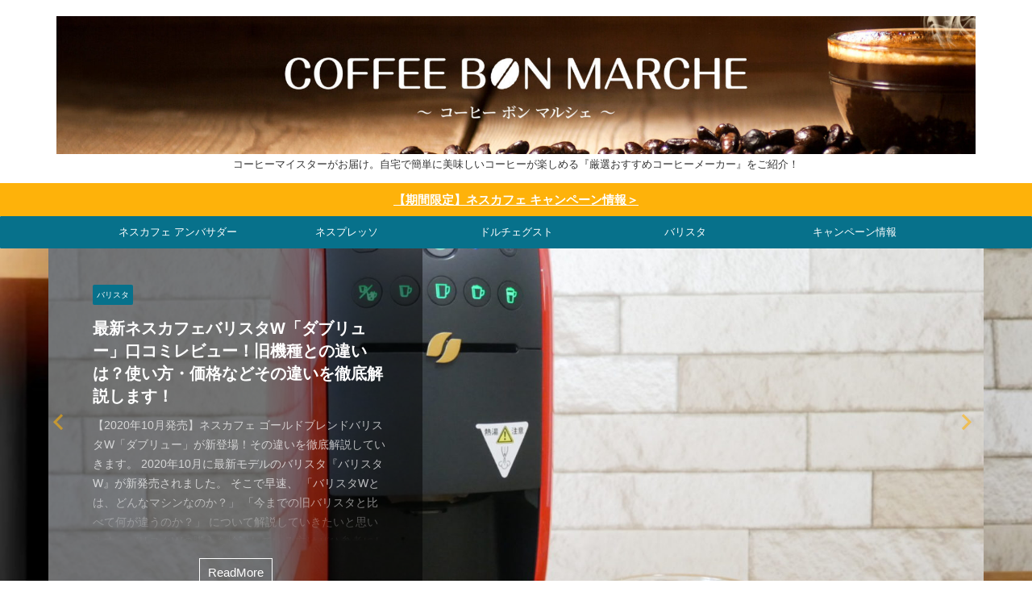

--- FILE ---
content_type: text/html; charset=UTF-8
request_url: https://xn--u9jtgxa8j1c1hbbb5995f8fvg.xyz/page/2/
body_size: 28915
content:
<!DOCTYPE html>
<!--[if lt IE 7]>
<html class="ie6" lang="ja"> <![endif]-->
<!--[if IE 7]>
<html class="i7" lang="ja"> <![endif]-->
<!--[if IE 8]>
<html class="ie" lang="ja"> <![endif]-->
<!--[if gt IE 8]><!-->
<html lang="ja" class="s-navi-search-overlay ">
	<!--<![endif]-->
	<head prefix="og: http://ogp.me/ns# fb: http://ogp.me/ns/fb# article: http://ogp.me/ns/article#">
		
	<!-- Global site tag (gtag.js) - Google Analytics -->
	<script async src="https://www.googletagmanager.com/gtag/js?id=UA-92913545-1"></script>
	<script>
	  window.dataLayer = window.dataLayer || [];
	  function gtag(){dataLayer.push(arguments);}
	  gtag('js', new Date());

	  gtag('config', 'UA-92913545-1');
	</script>
			<meta charset="UTF-8" >
		<meta name="viewport" content="width=device-width,initial-scale=1.0,user-scalable=no,viewport-fit=cover">
		<meta name="format-detection" content="telephone=no" >
		<meta name="referrer" content="no-referrer-when-downgrade"/>

					<meta name="robots" content="noindex,follow">
		
		<link rel="alternate" type="application/rss+xml" title="Coffee Bon Marche／コーヒーボンマルシェ RSS Feed" href="https://xn--u9jtgxa8j1c1hbbb5995f8fvg.xyz/feed/" />
		<link rel="pingback" href="https://xn--u9jtgxa8j1c1hbbb5995f8fvg.xyz/xmlrpc.php" >
		<!--[if lt IE 9]>
		<script src="https://xn--u9jtgxa8j1c1hbbb5995f8fvg.xyz/wp-content/themes/affinger/js/html5shiv.js"></script>
		<![endif]-->
				<meta name='robots' content='max-image-preview:large' />
	<style>img:is([sizes="auto" i], [sizes^="auto," i]) { contain-intrinsic-size: 3000px 1500px }</style>
	<title>人気おすすめコーヒーメーカーを比較｜コーヒーボンマルシェCoffee Bon Marche｜バリスタ・ドルチェグストなど自宅で手軽に美味しいコーヒーが楽しめるコーヒーマシン情報サイト・ブログ</title>
<link rel='dns-prefetch' href='//ajax.googleapis.com' />
<script type="text/javascript" id="wpp-js" src="https://xn--u9jtgxa8j1c1hbbb5995f8fvg.xyz/wp-content/plugins/wordpress-popular-posts/assets/js/wpp.min.js?ver=7.3.6" data-sampling="0" data-sampling-rate="100" data-api-url="https://xn--u9jtgxa8j1c1hbbb5995f8fvg.xyz/wp-json/wordpress-popular-posts" data-post-id="0" data-token="7776ad2723" data-lang="0" data-debug="0"></script>
<script type="text/javascript">
/* <![CDATA[ */
window._wpemojiSettings = {"baseUrl":"https:\/\/s.w.org\/images\/core\/emoji\/16.0.1\/72x72\/","ext":".png","svgUrl":"https:\/\/s.w.org\/images\/core\/emoji\/16.0.1\/svg\/","svgExt":".svg","source":{"concatemoji":"https:\/\/xn--u9jtgxa8j1c1hbbb5995f8fvg.xyz\/wp-includes\/js\/wp-emoji-release.min.js?ver=6.8.2"}};
/*! This file is auto-generated */
!function(s,n){var o,i,e;function c(e){try{var t={supportTests:e,timestamp:(new Date).valueOf()};sessionStorage.setItem(o,JSON.stringify(t))}catch(e){}}function p(e,t,n){e.clearRect(0,0,e.canvas.width,e.canvas.height),e.fillText(t,0,0);var t=new Uint32Array(e.getImageData(0,0,e.canvas.width,e.canvas.height).data),a=(e.clearRect(0,0,e.canvas.width,e.canvas.height),e.fillText(n,0,0),new Uint32Array(e.getImageData(0,0,e.canvas.width,e.canvas.height).data));return t.every(function(e,t){return e===a[t]})}function u(e,t){e.clearRect(0,0,e.canvas.width,e.canvas.height),e.fillText(t,0,0);for(var n=e.getImageData(16,16,1,1),a=0;a<n.data.length;a++)if(0!==n.data[a])return!1;return!0}function f(e,t,n,a){switch(t){case"flag":return n(e,"\ud83c\udff3\ufe0f\u200d\u26a7\ufe0f","\ud83c\udff3\ufe0f\u200b\u26a7\ufe0f")?!1:!n(e,"\ud83c\udde8\ud83c\uddf6","\ud83c\udde8\u200b\ud83c\uddf6")&&!n(e,"\ud83c\udff4\udb40\udc67\udb40\udc62\udb40\udc65\udb40\udc6e\udb40\udc67\udb40\udc7f","\ud83c\udff4\u200b\udb40\udc67\u200b\udb40\udc62\u200b\udb40\udc65\u200b\udb40\udc6e\u200b\udb40\udc67\u200b\udb40\udc7f");case"emoji":return!a(e,"\ud83e\udedf")}return!1}function g(e,t,n,a){var r="undefined"!=typeof WorkerGlobalScope&&self instanceof WorkerGlobalScope?new OffscreenCanvas(300,150):s.createElement("canvas"),o=r.getContext("2d",{willReadFrequently:!0}),i=(o.textBaseline="top",o.font="600 32px Arial",{});return e.forEach(function(e){i[e]=t(o,e,n,a)}),i}function t(e){var t=s.createElement("script");t.src=e,t.defer=!0,s.head.appendChild(t)}"undefined"!=typeof Promise&&(o="wpEmojiSettingsSupports",i=["flag","emoji"],n.supports={everything:!0,everythingExceptFlag:!0},e=new Promise(function(e){s.addEventListener("DOMContentLoaded",e,{once:!0})}),new Promise(function(t){var n=function(){try{var e=JSON.parse(sessionStorage.getItem(o));if("object"==typeof e&&"number"==typeof e.timestamp&&(new Date).valueOf()<e.timestamp+604800&&"object"==typeof e.supportTests)return e.supportTests}catch(e){}return null}();if(!n){if("undefined"!=typeof Worker&&"undefined"!=typeof OffscreenCanvas&&"undefined"!=typeof URL&&URL.createObjectURL&&"undefined"!=typeof Blob)try{var e="postMessage("+g.toString()+"("+[JSON.stringify(i),f.toString(),p.toString(),u.toString()].join(",")+"));",a=new Blob([e],{type:"text/javascript"}),r=new Worker(URL.createObjectURL(a),{name:"wpTestEmojiSupports"});return void(r.onmessage=function(e){c(n=e.data),r.terminate(),t(n)})}catch(e){}c(n=g(i,f,p,u))}t(n)}).then(function(e){for(var t in e)n.supports[t]=e[t],n.supports.everything=n.supports.everything&&n.supports[t],"flag"!==t&&(n.supports.everythingExceptFlag=n.supports.everythingExceptFlag&&n.supports[t]);n.supports.everythingExceptFlag=n.supports.everythingExceptFlag&&!n.supports.flag,n.DOMReady=!1,n.readyCallback=function(){n.DOMReady=!0}}).then(function(){return e}).then(function(){var e;n.supports.everything||(n.readyCallback(),(e=n.source||{}).concatemoji?t(e.concatemoji):e.wpemoji&&e.twemoji&&(t(e.twemoji),t(e.wpemoji)))}))}((window,document),window._wpemojiSettings);
/* ]]> */
</script>
<style id='wp-emoji-styles-inline-css' type='text/css'>

	img.wp-smiley, img.emoji {
		display: inline !important;
		border: none !important;
		box-shadow: none !important;
		height: 1em !important;
		width: 1em !important;
		margin: 0 0.07em !important;
		vertical-align: -0.1em !important;
		background: none !important;
		padding: 0 !important;
	}
</style>
<link rel='stylesheet' id='wp-block-library-css' href='https://xn--u9jtgxa8j1c1hbbb5995f8fvg.xyz/wp-includes/css/dist/block-library/style.min.css?ver=6.8.2' type='text/css' media='all' />
<style id='classic-theme-styles-inline-css' type='text/css'>
/*! This file is auto-generated */
.wp-block-button__link{color:#fff;background-color:#32373c;border-radius:9999px;box-shadow:none;text-decoration:none;padding:calc(.667em + 2px) calc(1.333em + 2px);font-size:1.125em}.wp-block-file__button{background:#32373c;color:#fff;text-decoration:none}
</style>
<style id='rinkerg-gutenberg-rinker-style-inline-css' type='text/css'>
.wp-block-create-block-block{background-color:#21759b;color:#fff;padding:2px}

</style>
<style id='global-styles-inline-css' type='text/css'>
:root{--wp--preset--aspect-ratio--square: 1;--wp--preset--aspect-ratio--4-3: 4/3;--wp--preset--aspect-ratio--3-4: 3/4;--wp--preset--aspect-ratio--3-2: 3/2;--wp--preset--aspect-ratio--2-3: 2/3;--wp--preset--aspect-ratio--16-9: 16/9;--wp--preset--aspect-ratio--9-16: 9/16;--wp--preset--color--black: #000000;--wp--preset--color--cyan-bluish-gray: #abb8c3;--wp--preset--color--white: #ffffff;--wp--preset--color--pale-pink: #f78da7;--wp--preset--color--vivid-red: #cf2e2e;--wp--preset--color--luminous-vivid-orange: #ff6900;--wp--preset--color--luminous-vivid-amber: #fcb900;--wp--preset--color--light-green-cyan: #eefaff;--wp--preset--color--vivid-green-cyan: #00d084;--wp--preset--color--pale-cyan-blue: #8ed1fc;--wp--preset--color--vivid-cyan-blue: #0693e3;--wp--preset--color--vivid-purple: #9b51e0;--wp--preset--color--soft-red: #e92f3d;--wp--preset--color--light-grayish-red: #fdf0f2;--wp--preset--color--vivid-yellow: #ffc107;--wp--preset--color--very-pale-yellow: #fffde7;--wp--preset--color--very-light-gray: #fafafa;--wp--preset--color--very-dark-gray: #313131;--wp--preset--color--original-color-a: #43a047;--wp--preset--color--original-color-b: #795548;--wp--preset--color--original-color-c: #ec407a;--wp--preset--color--original-color-d: #9e9d24;--wp--preset--gradient--vivid-cyan-blue-to-vivid-purple: linear-gradient(135deg,rgba(6,147,227,1) 0%,rgb(155,81,224) 100%);--wp--preset--gradient--light-green-cyan-to-vivid-green-cyan: linear-gradient(135deg,rgb(122,220,180) 0%,rgb(0,208,130) 100%);--wp--preset--gradient--luminous-vivid-amber-to-luminous-vivid-orange: linear-gradient(135deg,rgba(252,185,0,1) 0%,rgba(255,105,0,1) 100%);--wp--preset--gradient--luminous-vivid-orange-to-vivid-red: linear-gradient(135deg,rgba(255,105,0,1) 0%,rgb(207,46,46) 100%);--wp--preset--gradient--very-light-gray-to-cyan-bluish-gray: linear-gradient(135deg,rgb(238,238,238) 0%,rgb(169,184,195) 100%);--wp--preset--gradient--cool-to-warm-spectrum: linear-gradient(135deg,rgb(74,234,220) 0%,rgb(151,120,209) 20%,rgb(207,42,186) 40%,rgb(238,44,130) 60%,rgb(251,105,98) 80%,rgb(254,248,76) 100%);--wp--preset--gradient--blush-light-purple: linear-gradient(135deg,rgb(255,206,236) 0%,rgb(152,150,240) 100%);--wp--preset--gradient--blush-bordeaux: linear-gradient(135deg,rgb(254,205,165) 0%,rgb(254,45,45) 50%,rgb(107,0,62) 100%);--wp--preset--gradient--luminous-dusk: linear-gradient(135deg,rgb(255,203,112) 0%,rgb(199,81,192) 50%,rgb(65,88,208) 100%);--wp--preset--gradient--pale-ocean: linear-gradient(135deg,rgb(255,245,203) 0%,rgb(182,227,212) 50%,rgb(51,167,181) 100%);--wp--preset--gradient--electric-grass: linear-gradient(135deg,rgb(202,248,128) 0%,rgb(113,206,126) 100%);--wp--preset--gradient--midnight: linear-gradient(135deg,rgb(2,3,129) 0%,rgb(40,116,252) 100%);--wp--preset--font-size--small: .8em;--wp--preset--font-size--medium: 20px;--wp--preset--font-size--large: 1.5em;--wp--preset--font-size--x-large: 42px;--wp--preset--font-size--st-regular: 1em;--wp--preset--font-size--huge: 3em;--wp--preset--spacing--20: 0.44rem;--wp--preset--spacing--30: 0.67rem;--wp--preset--spacing--40: 1rem;--wp--preset--spacing--50: 1.5rem;--wp--preset--spacing--60: 2.25rem;--wp--preset--spacing--70: 3.38rem;--wp--preset--spacing--80: 5.06rem;--wp--preset--shadow--natural: 6px 6px 9px rgba(0, 0, 0, 0.2);--wp--preset--shadow--deep: 12px 12px 50px rgba(0, 0, 0, 0.4);--wp--preset--shadow--sharp: 6px 6px 0px rgba(0, 0, 0, 0.2);--wp--preset--shadow--outlined: 6px 6px 0px -3px rgba(255, 255, 255, 1), 6px 6px rgba(0, 0, 0, 1);--wp--preset--shadow--crisp: 6px 6px 0px rgba(0, 0, 0, 1);}:where(.is-layout-flex){gap: 0.5em;}:where(.is-layout-grid){gap: 0.5em;}body .is-layout-flex{display: flex;}.is-layout-flex{flex-wrap: wrap;align-items: center;}.is-layout-flex > :is(*, div){margin: 0;}body .is-layout-grid{display: grid;}.is-layout-grid > :is(*, div){margin: 0;}:where(.wp-block-columns.is-layout-flex){gap: 2em;}:where(.wp-block-columns.is-layout-grid){gap: 2em;}:where(.wp-block-post-template.is-layout-flex){gap: 1.25em;}:where(.wp-block-post-template.is-layout-grid){gap: 1.25em;}.has-black-color{color: var(--wp--preset--color--black) !important;}.has-cyan-bluish-gray-color{color: var(--wp--preset--color--cyan-bluish-gray) !important;}.has-white-color{color: var(--wp--preset--color--white) !important;}.has-pale-pink-color{color: var(--wp--preset--color--pale-pink) !important;}.has-vivid-red-color{color: var(--wp--preset--color--vivid-red) !important;}.has-luminous-vivid-orange-color{color: var(--wp--preset--color--luminous-vivid-orange) !important;}.has-luminous-vivid-amber-color{color: var(--wp--preset--color--luminous-vivid-amber) !important;}.has-light-green-cyan-color{color: var(--wp--preset--color--light-green-cyan) !important;}.has-vivid-green-cyan-color{color: var(--wp--preset--color--vivid-green-cyan) !important;}.has-pale-cyan-blue-color{color: var(--wp--preset--color--pale-cyan-blue) !important;}.has-vivid-cyan-blue-color{color: var(--wp--preset--color--vivid-cyan-blue) !important;}.has-vivid-purple-color{color: var(--wp--preset--color--vivid-purple) !important;}.has-black-background-color{background-color: var(--wp--preset--color--black) !important;}.has-cyan-bluish-gray-background-color{background-color: var(--wp--preset--color--cyan-bluish-gray) !important;}.has-white-background-color{background-color: var(--wp--preset--color--white) !important;}.has-pale-pink-background-color{background-color: var(--wp--preset--color--pale-pink) !important;}.has-vivid-red-background-color{background-color: var(--wp--preset--color--vivid-red) !important;}.has-luminous-vivid-orange-background-color{background-color: var(--wp--preset--color--luminous-vivid-orange) !important;}.has-luminous-vivid-amber-background-color{background-color: var(--wp--preset--color--luminous-vivid-amber) !important;}.has-light-green-cyan-background-color{background-color: var(--wp--preset--color--light-green-cyan) !important;}.has-vivid-green-cyan-background-color{background-color: var(--wp--preset--color--vivid-green-cyan) !important;}.has-pale-cyan-blue-background-color{background-color: var(--wp--preset--color--pale-cyan-blue) !important;}.has-vivid-cyan-blue-background-color{background-color: var(--wp--preset--color--vivid-cyan-blue) !important;}.has-vivid-purple-background-color{background-color: var(--wp--preset--color--vivid-purple) !important;}.has-black-border-color{border-color: var(--wp--preset--color--black) !important;}.has-cyan-bluish-gray-border-color{border-color: var(--wp--preset--color--cyan-bluish-gray) !important;}.has-white-border-color{border-color: var(--wp--preset--color--white) !important;}.has-pale-pink-border-color{border-color: var(--wp--preset--color--pale-pink) !important;}.has-vivid-red-border-color{border-color: var(--wp--preset--color--vivid-red) !important;}.has-luminous-vivid-orange-border-color{border-color: var(--wp--preset--color--luminous-vivid-orange) !important;}.has-luminous-vivid-amber-border-color{border-color: var(--wp--preset--color--luminous-vivid-amber) !important;}.has-light-green-cyan-border-color{border-color: var(--wp--preset--color--light-green-cyan) !important;}.has-vivid-green-cyan-border-color{border-color: var(--wp--preset--color--vivid-green-cyan) !important;}.has-pale-cyan-blue-border-color{border-color: var(--wp--preset--color--pale-cyan-blue) !important;}.has-vivid-cyan-blue-border-color{border-color: var(--wp--preset--color--vivid-cyan-blue) !important;}.has-vivid-purple-border-color{border-color: var(--wp--preset--color--vivid-purple) !important;}.has-vivid-cyan-blue-to-vivid-purple-gradient-background{background: var(--wp--preset--gradient--vivid-cyan-blue-to-vivid-purple) !important;}.has-light-green-cyan-to-vivid-green-cyan-gradient-background{background: var(--wp--preset--gradient--light-green-cyan-to-vivid-green-cyan) !important;}.has-luminous-vivid-amber-to-luminous-vivid-orange-gradient-background{background: var(--wp--preset--gradient--luminous-vivid-amber-to-luminous-vivid-orange) !important;}.has-luminous-vivid-orange-to-vivid-red-gradient-background{background: var(--wp--preset--gradient--luminous-vivid-orange-to-vivid-red) !important;}.has-very-light-gray-to-cyan-bluish-gray-gradient-background{background: var(--wp--preset--gradient--very-light-gray-to-cyan-bluish-gray) !important;}.has-cool-to-warm-spectrum-gradient-background{background: var(--wp--preset--gradient--cool-to-warm-spectrum) !important;}.has-blush-light-purple-gradient-background{background: var(--wp--preset--gradient--blush-light-purple) !important;}.has-blush-bordeaux-gradient-background{background: var(--wp--preset--gradient--blush-bordeaux) !important;}.has-luminous-dusk-gradient-background{background: var(--wp--preset--gradient--luminous-dusk) !important;}.has-pale-ocean-gradient-background{background: var(--wp--preset--gradient--pale-ocean) !important;}.has-electric-grass-gradient-background{background: var(--wp--preset--gradient--electric-grass) !important;}.has-midnight-gradient-background{background: var(--wp--preset--gradient--midnight) !important;}.has-small-font-size{font-size: var(--wp--preset--font-size--small) !important;}.has-medium-font-size{font-size: var(--wp--preset--font-size--medium) !important;}.has-large-font-size{font-size: var(--wp--preset--font-size--large) !important;}.has-x-large-font-size{font-size: var(--wp--preset--font-size--x-large) !important;}
:where(.wp-block-post-template.is-layout-flex){gap: 1.25em;}:where(.wp-block-post-template.is-layout-grid){gap: 1.25em;}
:where(.wp-block-columns.is-layout-flex){gap: 2em;}:where(.wp-block-columns.is-layout-grid){gap: 2em;}
:root :where(.wp-block-pullquote){font-size: 1.5em;line-height: 1.6;}
</style>
<link rel='stylesheet' id='contact-form-7-css' href='https://xn--u9jtgxa8j1c1hbbb5995f8fvg.xyz/wp-content/plugins/contact-form-7/includes/css/styles.css?ver=6.1.4' type='text/css' media='all' />
<link rel='stylesheet' id='wordpress-popular-posts-css-css' href='https://xn--u9jtgxa8j1c1hbbb5995f8fvg.xyz/wp-content/plugins/wordpress-popular-posts/assets/css/wpp.css?ver=7.3.6' type='text/css' media='all' />
<link rel='stylesheet' id='st-affiliate-manager-index-css' href='https://xn--u9jtgxa8j1c1hbbb5995f8fvg.xyz/wp-content/plugins/st-affiliate-manager/Resources/assets/bundles/index.css?ver=6706adf8aac82b2037b2' type='text/css' media='all' />
<link rel='stylesheet' id='normalize-css' href='https://xn--u9jtgxa8j1c1hbbb5995f8fvg.xyz/wp-content/themes/affinger/css/normalize.css?ver=1.5.9' type='text/css' media='all' />
<link rel='stylesheet' id='st_svg-css' href='https://xn--u9jtgxa8j1c1hbbb5995f8fvg.xyz/wp-content/themes/affinger/st_svg/style.css?ver=20240601' type='text/css' media='all' />
<link rel='stylesheet' id='slick-css' href='https://xn--u9jtgxa8j1c1hbbb5995f8fvg.xyz/wp-content/themes/affinger/vendor/slick/slick.css?ver=1.8.0' type='text/css' media='all' />
<link rel='stylesheet' id='slick-theme-css' href='https://xn--u9jtgxa8j1c1hbbb5995f8fvg.xyz/wp-content/themes/affinger/vendor/slick/slick-theme.css?ver=1.8.0' type='text/css' media='all' />
<link rel='stylesheet' id='style-css' href='https://xn--u9jtgxa8j1c1hbbb5995f8fvg.xyz/wp-content/themes/affinger/style.css?ver=20240601' type='text/css' media='all' />
<link rel='stylesheet' id='child-style-css' href='https://xn--u9jtgxa8j1c1hbbb5995f8fvg.xyz/wp-content/themes/affinger-child/style.css?ver=20240601' type='text/css' media='all' />
<link rel='stylesheet' id='single-css' href='https://xn--u9jtgxa8j1c1hbbb5995f8fvg.xyz/wp-content/themes/affinger/st-rankcss.php' type='text/css' media='all' />
<link rel='stylesheet' id='dashicons-css' href='https://xn--u9jtgxa8j1c1hbbb5995f8fvg.xyz/wp-includes/css/dashicons.min.css?ver=6.8.2' type='text/css' media='all' />
<link rel='stylesheet' id='thickbox-css' href='https://xn--u9jtgxa8j1c1hbbb5995f8fvg.xyz/wp-includes/js/thickbox/thickbox.css?ver=6.8.2' type='text/css' media='all' />
<link rel='stylesheet' id='amazonjs-css' href='https://xn--u9jtgxa8j1c1hbbb5995f8fvg.xyz/wp-content/plugins/amazonjs/css/amazonjs.css?ver=0.10' type='text/css' media='all' />
<link rel='stylesheet' id='st-themecss-css' href='https://xn--u9jtgxa8j1c1hbbb5995f8fvg.xyz/wp-content/themes/affinger/st-themecss-loader.php?ver=6.8.2' type='text/css' media='all' />
<script type="text/javascript" src="//ajax.googleapis.com/ajax/libs/jquery/1.11.3/jquery.min.js?ver=1.11.3" id="jquery-js"></script>
<script type="text/javascript" src="https://xn--u9jtgxa8j1c1hbbb5995f8fvg.xyz/wp-content/plugins/yyi-rinker/js/event-tracking.js?v=1.11.1" id="yyi_rinker_event_tracking_script-js"></script>
<script type="text/javascript" src="https://xn--u9jtgxa8j1c1hbbb5995f8fvg.xyz/wp-content/themes/affinger-child/js/st_wp_head.js?ver=6.8.2" id="st-theme-head-js-js"></script>
<link rel="https://api.w.org/" href="https://xn--u9jtgxa8j1c1hbbb5995f8fvg.xyz/wp-json/" /><style type="text/css">.eafl-disclaimer-small{font-size:.8em}.eafl-disclaimer-smaller{font-size:.6em}</style>            <style id="wpp-loading-animation-styles">@-webkit-keyframes bgslide{from{background-position-x:0}to{background-position-x:-200%}}@keyframes bgslide{from{background-position-x:0}to{background-position-x:-200%}}.wpp-widget-block-placeholder,.wpp-shortcode-placeholder{margin:0 auto;width:60px;height:3px;background:#dd3737;background:linear-gradient(90deg,#dd3737 0%,#571313 10%,#dd3737 100%);background-size:200% auto;border-radius:3px;-webkit-animation:bgslide 1s infinite linear;animation:bgslide 1s infinite linear}</style>
            <script type="text/javascript" language="javascript">
    var vc_pid = "888008441";
</script><script type="text/javascript" src="//aml.valuecommerce.com/vcdal.js" async></script><style>
.yyi-rinker-img-s .yyi-rinker-image {
	width: 56px;
	min-width: 56px;
	margin:auto;
}
.yyi-rinker-img-m .yyi-rinker-image {
	width: 175px;
	min-width: 175px;
	margin:auto;
}
.yyi-rinker-img-l .yyi-rinker-image {
	width: 200px;
	min-width: 200px;
	margin:auto;
}
.yyi-rinker-img-s .yyi-rinker-image img.yyi-rinker-main-img {
	width: auto;
	max-height: 56px;
}
.yyi-rinker-img-m .yyi-rinker-image img.yyi-rinker-main-img {
	width: auto;
	max-height: 170px;
}
.yyi-rinker-img-l .yyi-rinker-image img.yyi-rinker-main-img {
	width: auto;
	max-height: 200px;
}

div.yyi-rinker-contents div.yyi-rinker-box ul.yyi-rinker-links li {
    list-style: none;
}
div.yyi-rinker-contents ul.yyi-rinker-links {
	border: none;
}
div.yyi-rinker-contents ul.yyi-rinker-links li a {
	text-decoration: none;
}
div.yyi-rinker-contents {
    margin: 2em 0;
}
div.yyi-rinker-contents div.yyi-rinker-box {
    display: flex;
    padding: 26px 26px 0;
    border: 3px solid #f5f5f5;
    box-sizing: border-box;
}
@media (min-width: 768px) {
    div.yyi-rinker-contents div.yyi-rinker-box {
        padding: 26px 26px 0;
    }
}
@media (max-width: 767px) {
    div.yyi-rinker-contents div.yyi-rinker-box {
        flex-direction: column;
        padding: 26px 14px 0;
    }
}
div.yyi-rinker-box div.yyi-rinker-image {
    display: flex;
    flex: none;
}
div.yyi-rinker-box div.yyi-rinker-image a {
    display: inline-block;
    height: fit-content;
    margin-bottom: 26px;
}
div.yyi-rinker-image img.yyi-rinker-main-img {
    display: block;
    max-width: 100%;
    height: auto;
}
div.yyi-rinker-img-s img.yyi-rinker-main-img {
    width: 56px;
}
div.yyi-rinker-img-m img.yyi-rinker-main-img {
    width: 120px;
}
div.yyi-rinker-img-l img.yyi-rinker-main-img {
    width: 200px;
}
div.yyi-rinker-box div.yyi-rinker-info {
    display: flex;
    width: 100%;
    flex-direction: column;
}
@media (min-width: 768px) {
    div.yyi-rinker-box div.yyi-rinker-info {
        padding-left: 26px;
    }
}
@media (max-width: 767px) {
    div.yyi-rinker-box div.yyi-rinker-info {
        text-align: center;
    }
}
div.yyi-rinker-info div.yyi-rinker-title a {
    color: #333;
    font-weight: 600;
    font-size: 18px;
    text-decoration: none;
}
div.yyi-rinker-info div.yyi-rinker-detail {
    display: flex;
    flex-direction: column;
    padding: 8px 0 12px;
}
div.yyi-rinker-detail div:not(:last-child) {
    padding-bottom: 8px;
}
div.yyi-rinker-detail div.credit-box {
    font-size: 12px;
}
div.yyi-rinker-detail div.credit-box a {
    text-decoration: underline;
}
div.yyi-rinker-detail div.brand,
div.yyi-rinker-detail div.price-box {
    font-size: 14px;
}
@media (max-width: 767px) {
    div.price-box span.price {
        display: block;
    }
}
div.yyi-rinker-info div.free-text {
    order: 2;
    padding-top: 8px;
    font-size: 16px;
}
div.yyi-rinker-info ul.yyi-rinker-links {
    display: flex;
    flex-wrap: wrap;
    margin: 0 0 14px;
    padding: 0;
    list-style-type: none;
}
div.yyi-rinker-info ul.yyi-rinker-links li {
    display: inherit;
    flex-direction: column;
    align-self: flex-end;
    text-align: center;
}
@media (min-width: 768px) {
    div.yyi-rinker-info ul.yyi-rinker-links li:not(:last-child){
        margin-right: 8px;
    }
    div.yyi-rinker-info ul.yyi-rinker-links li {
        margin-bottom: 12px;
    }
}
@media (max-width: 767px) {
    div.yyi-rinker-info ul.yyi-rinker-links li {
        width: 100%;
        margin-bottom: 10px;
    }
}
ul.yyi-rinker-links li.amazonkindlelink a {
    background-color: #37475a;
}
ul.yyi-rinker-links li.amazonlink a {
    background-color: #f9bf51;
}
ul.yyi-rinker-links li.rakutenlink a {
    background-color: #d53a3a;
}
ul.yyi-rinker-links li.yahoolink a {
    background-color: #76c2f3;
}
ul.yyi-rinker-links li.mercarilink a {
    background-color: #ff0211;
}
ul.yyi-rinker-links li.freelink1 a {
    background-color: #5db49f;
}
ul.yyi-rinker-links li.freelink2 a {
    background-color: #7e77c1;
}
ul.yyi-rinker-links li.freelink3 a {
    background-color: #3974be;
}
ul.yyi-rinker-links li.freelink4 a {
    background-color: #333;
}
ul.yyi-rinker-links a.yyi-rinker-link {
    display: flex;
    position: relative;
    width: 100%;
    min-height: 38px;
    overflow-x: hidden;
    flex-wrap: wrap-reverse;
    justify-content: center;
    align-items: center;
    border-radius: 2px;
    box-shadow: 0 1px 6px 0 rgba(0,0,0,0.12);
    color: #fff;
    font-weight: 600;
    font-size: 14px;
    white-space: nowrap;
    transition: 0.3s ease-out;
    box-sizing: border-box;
}
ul.yyi-rinker-links a.yyi-rinker-link:after {
    position: absolute;
    right: 12px;
    width: 6px;
    height: 6px;
    border-top: 2px solid;
    border-right: 2px solid;
    content: "";
    transform: rotate(45deg);
    box-sizing: border-box;
}
ul.yyi-rinker-links a.yyi-rinker-link:hover {
    box-shadow: 0 4px 6px 2px rgba(0,0,0,0.12);
    transform: translateY(-2px);
}
@media (min-width: 768px) {
    ul.yyi-rinker-links a.yyi-rinker-link {
        padding: 6px 24px;
    }
}
@media (max-width: 767px) {
    ul.yyi-rinker-links a.yyi-rinker-link {
        padding: 10px 24px;
    }
}</style><style>
.yyi-rinker-images {
    display: flex;
    justify-content: center;
    align-items: center;
    position: relative;

}
div.yyi-rinker-image img.yyi-rinker-main-img.hidden {
    display: none;
}

.yyi-rinker-images-arrow {
    cursor: pointer;
    position: absolute;
    top: 50%;
    display: block;
    margin-top: -11px;
    opacity: 0.6;
    width: 22px;
}

.yyi-rinker-images-arrow-left{
    left: -10px;
}
.yyi-rinker-images-arrow-right{
    right: -10px;
}

.yyi-rinker-images-arrow-left.hidden {
    display: none;
}

.yyi-rinker-images-arrow-right.hidden {
    display: none;
}
div.yyi-rinker-contents.yyi-rinker-design-tate  div.yyi-rinker-box{
    flex-direction: column;
}

div.yyi-rinker-contents.yyi-rinker-design-slim div.yyi-rinker-box .yyi-rinker-links {
    flex-direction: column;
}

div.yyi-rinker-contents.yyi-rinker-design-slim div.yyi-rinker-info {
    width: 100%;
}

div.yyi-rinker-contents.yyi-rinker-design-slim .yyi-rinker-title {
    text-align: center;
}

div.yyi-rinker-contents.yyi-rinker-design-slim .yyi-rinker-links {
    text-align: center;
}
div.yyi-rinker-contents.yyi-rinker-design-slim .yyi-rinker-image {
    margin: auto;
}

div.yyi-rinker-contents.yyi-rinker-design-slim div.yyi-rinker-info ul.yyi-rinker-links li {
	align-self: stretch;
}
div.yyi-rinker-contents.yyi-rinker-design-slim div.yyi-rinker-box div.yyi-rinker-info {
	padding: 0;
}
div.yyi-rinker-contents.yyi-rinker-design-slim div.yyi-rinker-box {
	flex-direction: column;
	padding: 14px 5px 0;
}

.yyi-rinker-design-slim div.yyi-rinker-box div.yyi-rinker-info {
	text-align: center;
}

.yyi-rinker-design-slim div.price-box span.price {
	display: block;
}

div.yyi-rinker-contents.yyi-rinker-design-slim div.yyi-rinker-info div.yyi-rinker-title a{
	font-size:16px;
}

div.yyi-rinker-contents.yyi-rinker-design-slim ul.yyi-rinker-links li.amazonkindlelink:before,  div.yyi-rinker-contents.yyi-rinker-design-slim ul.yyi-rinker-links li.amazonlink:before,  div.yyi-rinker-contents.yyi-rinker-design-slim ul.yyi-rinker-links li.rakutenlink:before, div.yyi-rinker-contents.yyi-rinker-design-slim ul.yyi-rinker-links li.yahoolink:before, div.yyi-rinker-contents.yyi-rinker-design-slim ul.yyi-rinker-links li.mercarilink:before {
	font-size:12px;
}

div.yyi-rinker-contents.yyi-rinker-design-slim ul.yyi-rinker-links li a {
	font-size: 13px;
}
.entry-content ul.yyi-rinker-links li {
	padding: 0;
}

div.yyi-rinker-contents .yyi-rinker-attention.attention_desing_right_ribbon {
    width: 89px;
    height: 91px;
    position: absolute;
    top: -1px;
    right: -1px;
    left: auto;
    overflow: hidden;
}

div.yyi-rinker-contents .yyi-rinker-attention.attention_desing_right_ribbon span {
    display: inline-block;
    width: 146px;
    position: absolute;
    padding: 4px 0;
    left: -13px;
    top: 12px;
    text-align: center;
    font-size: 12px;
    line-height: 24px;
    -webkit-transform: rotate(45deg);
    transform: rotate(45deg);
    box-shadow: 0 1px 3px rgba(0, 0, 0, 0.2);
}

div.yyi-rinker-contents .yyi-rinker-attention.attention_desing_right_ribbon {
    background: none;
}
.yyi-rinker-attention.attention_desing_right_ribbon .yyi-rinker-attention-after,
.yyi-rinker-attention.attention_desing_right_ribbon .yyi-rinker-attention-before{
display:none;
}
div.yyi-rinker-use-right_ribbon div.yyi-rinker-title {
    margin-right: 2rem;
}

ul.yyi-rinker-links li.mercarilink a {
    background-color: #ff0211;
}
.yyi-rinker-design-slim div.yyi-rinker-info ul.yyi-rinker-links li {
	width: 100%;
	margin-bottom: 10px;
}
 .yyi-rinker-design-slim ul.yyi-rinker-links a.yyi-rinker-link {
	padding: 10px 24px;
}

/** ver1.9.2 以降追加 **/
.yyi-rinker-contents .yyi-rinker-info {
    padding-left: 10px;
}
.yyi-rinker-img-s .yyi-rinker-image .yyi-rinker-images img{
    max-height: 75px;
}
.yyi-rinker-img-m .yyi-rinker-image .yyi-rinker-images img{
    max-height: 175px;
}
.yyi-rinker-img-l .yyi-rinker-image .yyi-rinker-images img{
    max-height: 200px;
}
div.yyi-rinker-contents div.yyi-rinker-image {
    flex-direction: column;
    align-items: center;
}
div.yyi-rinker-contents ul.yyi-rinker-thumbnails {
    display: flex;
    flex-direction: row;
    flex-wrap : wrap;
    list-style: none;
    border:none;
    padding: 0;
    margin: 5px 0;
}
div.yyi-rinker-contents ul.yyi-rinker-thumbnails li{
    cursor: pointer;
    height: 32px;
    text-align: center;
    vertical-align: middle;
    width: 32px;
    border:none;
    padding: 0;
    margin: 0;
    box-sizing: content-box;
}
div.yyi-rinker-contents ul.yyi-rinker-thumbnails li img {
    vertical-align: middle;
}

div.yyi-rinker-contents ul.yyi-rinker-thumbnails li {
    border: 1px solid #fff;
}
div.yyi-rinker-contents ul.yyi-rinker-thumbnails li.thumb-active {
    border: 1px solid #eee;
}

/* ここから　mini */
div.yyi-rinker-contents.yyi-rinker-design-mini {
    border: none;
    box-shadow: none;
    background-color: transparent;
}

/* ボタン非表示 */
.yyi-rinker-design-mini div.yyi-rinker-info ul.yyi-rinker-links,
.yyi-rinker-design-mini div.yyi-rinker-info .brand,
.yyi-rinker-design-mini div.yyi-rinker-info .price-box {
    display: none;
}

div.yyi-rinker-contents.yyi-rinker-design-mini .credit-box{
    text-align: right;
}

div.yyi-rinker-contents.yyi-rinker-design-mini div.yyi-rinker-info {
    width:100%;
}
.yyi-rinker-design-mini div.yyi-rinker-info div.yyi-rinker-title {
    line-height: 1.2;
    min-height: 2.4em;
    margin-bottom: 0;
}
.yyi-rinker-design-mini div.yyi-rinker-info div.yyi-rinker-title a {
    font-size: 12px;
    text-decoration: none;
    text-decoration: underline;
}
div.yyi-rinker-contents.yyi-rinker-design-mini {
    position: relative;
    max-width: 100%;
    border: none;
    border-radius: 12px;
    box-shadow: 0 1px 6px rgb(0 0 0 / 12%);
    background-color: #fff;
}

div.yyi-rinker-contents.yyi-rinker-design-mini div.yyi-rinker-box {
    border: none;
}

.yyi-rinker-design-mini div.yyi-rinker-image {
    width: 60px;
    min-width: 60px;

}
div.yyi-rinker-design-mini div.yyi-rinker-image img.yyi-rinker-main-img{
    max-height: 3.6em;
}
.yyi-rinker-design-mini div.yyi-rinker-detail div.credit-box {
    font-size: 10px;
}
.yyi-rinker-design-mini div.yyi-rinker-detail div.brand,
.yyi-rinker-design-mini div.yyi-rinker-detail div.price-box {
    font-size: 10px;
}
.yyi-rinker-design-mini div.yyi-rinker-info div.yyi-rinker-detail {
    padding: 0;
}
.yyi-rinker-design-mini div.yyi-rinker-detail div:not(:last-child) {
    padding-bottom: 0;
}
.yyi-rinker-design-mini div.yyi-rinker-box div.yyi-rinker-image a {
    margin-bottom: 16px;
}
@media (min-width: 768px){
    div.yyi-rinker-contents.yyi-rinker-design-mini div.yyi-rinker-box {
        padding: 12px;
    }
    .yyi-rinker-design-mini div.yyi-rinker-box div.yyi-rinker-info {
        justify-content: center;
        padding-left: 24px;
    }
}
@media (max-width: 767px){
    div.yyi-rinker-contents.yyi-rinker-design-mini {
        max-width:100%;
    }
    div.yyi-rinker-contents.yyi-rinker-design-mini div.yyi-rinker-box {
        flex-direction: row;
        padding: 12px;
    }
    .yyi-rinker-design-mini div.yyi-rinker-box div.yyi-rinker-info {
        justify-content: center;
        margin-bottom: 16px;
        padding-left: 16px;
        text-align: left;
    }
}
/* 1.9.5以降 */
div.yyi-rinker-contents {
    position: relative;
    overflow: visible;
}
div.yyi-rinker-contents .yyi-rinker-attention {
    display: inline;
    line-height: 30px;
    position: absolute;
    top: -10px;
    left: -9px;
    min-width: 60px;
    padding: 0;
    height: 30px;
    text-align: center;
    font-weight: 600;
    color: #ffffff;
    background: #fea724;
    z-index: 10;
}

div.yyi-rinker-contents .yyi-rinker-attention span{
    padding: 0 15px;
}

.yyi-rinker-attention-before, .yyi-rinker-attention-after {
	display: inline;
    position: absolute;
    content: '';
}

.yyi-rinker-attention-before {
    bottom: -8px;
    left: 0.1px;
    width: 0;
    height: 0;
    border-top: 9px solid;
    border-top-color: inherit;
    border-left: 9px solid transparent;
    z-index: 1;
}

.yyi-rinker-attention-after {
    top: 0;
    right: -14.5px;
    width: 0;
    height: 0;
    border-top: 15px solid transparent;
    border-bottom: 15px solid transparent;
    border-left: 15px solid;
    border-left-color: inherit;
}

div.yyi-rinker-contents .yyi-rinker-attention.attention_desing_circle{
    display: flex;
    position: absolute;
 	top: -20px;
    left: -20px;
    width: 60px;
    height: 60px;
    min-width: auto;
    min-height: auto;
    justify-content: center;
    align-items: center;
    border-radius: 50%;
    color: #fff;
    background: #fea724;
    font-weight: 600;
    font-size: 17px;
}

div.yyi-rinker-contents.yyi-rinker-design-mini .yyi-rinker-attention.attention_desing_circle{
    top: -18px;
    left: -18px;
    width: 36px;
    height: 36px;
    font-size: 12px;
}


div.yyi-rinker-contents .yyi-rinker-attention.attention_desing_circle{
}

div.yyi-rinker-contents .yyi-rinker-attention.attention_desing_circle span {
	padding: 0;
}

div.yyi-rinker-contents .yyi-rinker-attention.attention_desing_circle .yyi-rinker-attention-after,
div.yyi-rinker-contents .yyi-rinker-attention.attention_desing_circle .yyi-rinker-attention-before{
	display: none;
}

</style><link rel="prev" href="https://xn--u9jtgxa8j1c1hbbb5995f8fvg.xyz/" />
<link rel="next" href="https://xn--u9jtgxa8j1c1hbbb5995f8fvg.xyz/page/3/" />
<meta name="description" content="バリスタ・ドルチェグスト・ネスプレッソなど｜毎日コーヒーを３杯以上飲んでいるコーヒーマイスターがお届け｜自宅で簡単に美味しいコーヒーが楽しめる『厳選おすすめコーヒーメーカー』をご紹介！ ">
<meta name="keywords" content="ドルチェグスト,バリスタ,ネスプレッソ,ブログ">
<meta name="google-site-verification" content="ALMDeeGhxQy-xSStNrRTF_O-JsH6ZMB4BTPR1qcIUGc" />
<script async src="https://pagead2.googlesyndication.com/pagead/js/adsbygoogle.js?client=ca-pub-1076605628217617" crossorigin="anonymous"></script>
<style type="text/css">
.no-js .native-lazyload-js-fallback {
	display: none;
}
</style>
		<link rel="icon" href="https://xn--u9jtgxa8j1c1hbbb5995f8fvg.xyz/wp-content/uploads/2019/08/cropped-コーヒーマイスターの顔（右向）-32x32.jpg" sizes="32x32" />
<link rel="icon" href="https://xn--u9jtgxa8j1c1hbbb5995f8fvg.xyz/wp-content/uploads/2019/08/cropped-コーヒーマイスターの顔（右向）-192x192.jpg" sizes="192x192" />
<link rel="apple-touch-icon" href="https://xn--u9jtgxa8j1c1hbbb5995f8fvg.xyz/wp-content/uploads/2019/08/cropped-コーヒーマイスターの顔（右向）-180x180.jpg" />
<meta name="msapplication-TileImage" content="https://xn--u9jtgxa8j1c1hbbb5995f8fvg.xyz/wp-content/uploads/2019/08/cropped-コーヒーマイスターの顔（右向）-270x270.jpg" />
		
<!-- OGP -->

<meta property="og:type" content="website">
<meta property="og:title" content="Coffee Bon Marche／コーヒーボンマルシェ">
<meta property="og:url" content="https://xn--u9jtgxa8j1c1hbbb5995f8fvg.xyz">
<meta property="og:description" content="コーヒーマイスターがお届け。自宅で簡単に美味しいコーヒーが楽しめる『厳選おすすめコーヒーメーカー』をご紹介！">
<meta property="og:site_name" content="Coffee Bon Marche／コーヒーボンマルシェ">
<meta property="og:image" content="https://xn--u9jtgxa8j1c1hbbb5995f8fvg.xyz/wp-content/themes/affinger/images/no-img.png">


				<meta name="twitter:card" content="summary_large_image">
	
	<meta name="twitter:site" content="@CoffeeMarche">
	<meta name="twitter:title" content="Coffee Bon Marche／コーヒーボンマルシェ">
	<meta name="twitter:description" content="コーヒーマイスターがお届け。自宅で簡単に美味しいコーヒーが楽しめる『厳選おすすめコーヒーメーカー』をご紹介！">
	<meta name="twitter:image" content="https://xn--u9jtgxa8j1c1hbbb5995f8fvg.xyz/wp-content/themes/affinger/images/no-img.png">
<!-- /OGP -->
		


<script>
	(function (window, document, $, undefined) {
		'use strict';

		var SlideBox = (function () {
			/**
			 * @param $element
			 *
			 * @constructor
			 */
			function SlideBox($element) {
				this._$element = $element;
			}

			SlideBox.prototype.$content = function () {
				return this._$element.find('[data-st-slidebox-content]');
			};

			SlideBox.prototype.$toggle = function () {
				return this._$element.find('[data-st-slidebox-toggle]');
			};

			SlideBox.prototype.$icon = function () {
				return this._$element.find('[data-st-slidebox-icon]');
			};

			SlideBox.prototype.$text = function () {
				return this._$element.find('[data-st-slidebox-text]');
			};

			SlideBox.prototype.is_expanded = function () {
				return !!(this._$element.filter('[data-st-slidebox-expanded="true"]').length);
			};

			SlideBox.prototype.expand = function () {
				var self = this;

				this.$content().slideDown()
					.promise()
					.then(function () {
						var $icon = self.$icon();
						var $text = self.$text();

						$icon.removeClass($icon.attr('data-st-slidebox-icon-collapsed'))
							.addClass($icon.attr('data-st-slidebox-icon-expanded'))

						$text.text($text.attr('data-st-slidebox-text-expanded'))

						self._$element.removeClass('is-collapsed')
							.addClass('is-expanded');

						self._$element.attr('data-st-slidebox-expanded', 'true');
					});
			};

			SlideBox.prototype.collapse = function () {
				var self = this;

				this.$content().slideUp()
					.promise()
					.then(function () {
						var $icon = self.$icon();
						var $text = self.$text();

						$icon.removeClass($icon.attr('data-st-slidebox-icon-expanded'))
							.addClass($icon.attr('data-st-slidebox-icon-collapsed'))

						$text.text($text.attr('data-st-slidebox-text-collapsed'))

						self._$element.removeClass('is-expanded')
							.addClass('is-collapsed');

						self._$element.attr('data-st-slidebox-expanded', 'false');
					});
			};

			SlideBox.prototype.toggle = function () {
				if (this.is_expanded()) {
					this.collapse();
				} else {
					this.expand();
				}
			};

			SlideBox.prototype.add_event_listeners = function () {
				var self = this;

				this.$toggle().on('click', function (event) {
					self.toggle();
				});
			};

			SlideBox.prototype.initialize = function () {
				this.add_event_listeners();
			};

			return SlideBox;
		}());

		function on_ready() {
			var slideBoxes = [];

			$('[data-st-slidebox]').each(function () {
				var $element = $(this);
				var slideBox = new SlideBox($element);

				slideBoxes.push(slideBox);

				slideBox.initialize();
			});

			return slideBoxes;
		}

		$(on_ready);
	}(window, window.document, jQuery));
</script>

<script>
	(function (window, document, $, undefined) {
		'use strict';

		$(function(){
		  $('#st-tab-menu li').on('click', function(){
			if($(this).not('active')){
			  $(this).addClass('active').siblings('li').removeClass('active');
			  var index = $('#st-tab-menu li').index(this);
			  $('#st-tab-menu + #st-tab-box div').eq(index).addClass('active').siblings('div').removeClass('active');
			}
		  });
		});
	}(window, window.document, jQuery));
</script>

<script>
	(function (window, document, $, undefined) {
		'use strict';

		$(function(){
			/* 第一階層のみの目次にクラスを挿入 */
			$("#toc_container:not(:has(ul ul))").addClass("only-toc");
			/* アコーディオンメニュー内のカテゴリーにクラス追加 */
			$(".st-ac-box ul:has(.cat-item)").each(function(){
				$(this).addClass("st-ac-cat");
			});
		});
	}(window, window.document, jQuery));
</script>

<script>
	(function (window, document, $, undefined) {
		'use strict';

		$(function(){
									$('.st-star').parent('.rankh4').css('padding-bottom','5px'); // スターがある場合のランキング見出し調整
		});
	}(window, window.document, jQuery));
</script>




	<script>
		(function (window, document, $, undefined) {
			'use strict';

			$(function() {
				$('.is-style-st-paragraph-kaiwa').wrapInner('<span class="st-paragraph-kaiwa-text">');
			});
		}(window, window.document, jQuery));
	</script>

	<script>
		(function (window, document, $, undefined) {
			'use strict';

			$(function() {
				$('.is-style-st-paragraph-kaiwa-b').wrapInner('<span class="st-paragraph-kaiwa-text">');
			});
		}(window, window.document, jQuery));
	</script>

<script>
	/* Gutenbergスタイルを調整 */
	(function (window, document, $, undefined) {
		'use strict';

		$(function() {
			$( '[class^="is-style-st-paragraph-"],[class*=" is-style-st-paragraph-"]' ).wrapInner( '<span class="st-noflex"></span>' );
		});
	}(window, window.document, jQuery));
</script>





			</head>
	<body ontouchstart="" class="home blog paged paged-2 wp-theme-affinger wp-child-theme-affinger-child st-af-ex front-page" >				<div id="st-ami">
				<div id="wrapper" class="" ontouchstart="">
				<div id="wrapper-in">

					

<header id="st-headwide">
	<div id="header-full">
		<div id="headbox-bg-fixed">
			<div id="headbox-bg">
				<div id="headbox">

						<nav id="s-navi" class="pcnone" data-st-nav data-st-nav-type="normal">
		<dl class="acordion is-active" data-st-nav-primary>
			<dt class="trigger">
				<p class="acordion_button"><span class="op op-menu has-text"><i class="st-fa st-svg-menu_thin"></i></span></p>

				
									<div id="st-mobile-logo"></div>
				
				<!-- 追加メニュー -->
				
				<!-- 追加メニュー2 -->
									<p class="acordion_extra_2"><a href="#"><span class="op-st2"><i class="st-fa up" aria-hidden="true"></i></span></a></p>
				
			</dt>

			<dd class="acordion_tree">
				<div class="acordion_tree_content">

					
					<div class="menu-%e3%82%b5%e3%82%a4%e3%83%88%e3%83%90%e3%83%bc-container"><ul id="menu-%e3%82%b5%e3%82%a4%e3%83%88%e3%83%90%e3%83%bc" class="menu"><li id="menu-item-891" class="menu-item menu-item-type-custom menu-item-object-custom menu-item-891"><a href="https://コーヒーメーカーの評判.xyz"><span class="menu-item-label">TOP</span></a></li>
<li id="menu-item-4668" class="menu-item menu-item-type-taxonomy menu-item-object-category menu-item-4668"><a href="https://xn--u9jtgxa8j1c1hbbb5995f8fvg.xyz/category/nestle-nescafe-campaign-information/"><span class="menu-item-label">ネスレ キャンペーン情報</span></a></li>
<li id="menu-item-3082" class="menu-item menu-item-type-taxonomy menu-item-object-category menu-item-3082"><a href="https://xn--u9jtgxa8j1c1hbbb5995f8fvg.xyz/category/comparison-coffee-makers/"><span class="menu-item-label">厳選コーヒーメーカーの比較</span></a></li>
<li id="menu-item-888" class="menu-item menu-item-type-taxonomy menu-item-object-category menu-item-888"><a href="https://xn--u9jtgxa8j1c1hbbb5995f8fvg.xyz/category/nespresso/"><span class="menu-item-label">ネスプレッソ</span></a></li>
<li id="menu-item-347" class="menu-item menu-item-type-taxonomy menu-item-object-category menu-item-347"><a href="https://xn--u9jtgxa8j1c1hbbb5995f8fvg.xyz/category/nescafe-dolcegusto/"><span class="menu-item-label">ドルチェグスト</span></a></li>
<li id="menu-item-346" class="menu-item menu-item-type-taxonomy menu-item-object-category menu-item-346"><a href="https://xn--u9jtgxa8j1c1hbbb5995f8fvg.xyz/category/nescafe-barista/"><span class="menu-item-label">バリスタ</span></a></li>
<li id="menu-item-1149" class="menu-item menu-item-type-taxonomy menu-item-object-category menu-item-1149"><a href="https://xn--u9jtgxa8j1c1hbbb5995f8fvg.xyz/category/nescafe-ambassador/"><span class="menu-item-label">ネスカフェ アンバサダー</span></a></li>
<li id="menu-item-4223" class="menu-item menu-item-type-taxonomy menu-item-object-category menu-item-4223"><a href="https://xn--u9jtgxa8j1c1hbbb5995f8fvg.xyz/category/blood-sugar-level-measures-coffee/"><span class="menu-item-label">血糖値対策のコーヒー</span></a></li>
<li id="menu-item-6463" class="menu-item menu-item-type-taxonomy menu-item-object-category menu-item-6463"><a href="https://xn--u9jtgxa8j1c1hbbb5995f8fvg.xyz/category/starbucks/"><span class="menu-item-label">スターバックス情報</span></a></li>
<li id="menu-item-3081" class="menu-item menu-item-type-taxonomy menu-item-object-category menu-item-3081"><a href="https://xn--u9jtgxa8j1c1hbbb5995f8fvg.xyz/category/recommended-coffee-information/"><span class="menu-item-label">おすすめのコーヒー情報</span></a></li>
<li id="menu-item-997" class="menu-item menu-item-type-post_type menu-item-object-page menu-item-997"><a href="https://xn--u9jtgxa8j1c1hbbb5995f8fvg.xyz/%e3%81%8a%e5%95%8f%e3%81%84%e5%90%88%e3%82%8f%e3%81%9b%e3%83%95%e3%82%a9%e3%83%bc%e3%83%a0/"><span class="menu-item-label">お問い合わせ</span></a></li>
</ul></div>
					<div class="clear"></div>

					
				</div>
			</dd>

					</dl>

					</nav>

											<div id="header-l">
							
							<div id="st-text-logo">
								
    
		
			<!-- ロゴ又はブログ名 -->
			
				<p class="sitename sitenametop"><a href="https://xn--u9jtgxa8j1c1hbbb5995f8fvg.xyz/">
  													<img src="https://xn--u9jtgxa8j1c1hbbb5995f8fvg.xyz/wp-content/uploads/2022/07/コーヒー-ボン-マルシェ.jpg" width="1920" height="288" alt="Coffee Bon Marche／コーヒーボンマルシェ">   						           		 </a></p>

   				      		<!-- ロゴ又はブログ名ここまで -->

       		<!-- キャプション -->
       						<h1 class="descr">
					コーヒーマイスターがお届け。自宅で簡単に美味しいコーヒーが楽しめる『厳選おすすめコーヒーメーカー』をご紹介！				</h1>
       		 
		
	
							</div>
						</div><!-- /#header-l -->
					
					<div id="header-r" class="smanone">
						
					</div><!-- /#header-r -->

				</div><!-- /#headbox -->
			</div><!-- /#headbox-bg clearfix -->
		</div><!-- /#headbox-bg-fixed -->

		
					<div id="st-header-top-widgets-box-wrapper">
				<div id="st-header-top-widgets-box">
					<div class="st-content-width">
						<div id="text-15" class="top-content widget_text">			<div class="textwidget"><p><span class="fa faa-horizontal animated st-animate"><a href="https://xn--u9jtgxa8j1c1hbbb5995f8fvg.xyz/nestle-nescafe-campaign/"><span class="huto">【期間限定】ネスカフェ キャンペーン情報＞</span></a></span></p>
</div>
		</div>					</div>
				</div>
			</div>
		
		
					<nav class="st-middle-menu"><ul id="menu-%e3%82%b9%e3%83%9e%e3%83%9b%e3%80%80%e3%83%9f%e3%83%89%e3%83%ab" class="menu"><li id="menu-item-4671" class="menu-item menu-item-type-taxonomy menu-item-object-category menu-item-4671"><a href="https://xn--u9jtgxa8j1c1hbbb5995f8fvg.xyz/category/nestle-nescafe-campaign-information/">キャンペーン情報</a></li>
<li id="menu-item-4665" class="menu-item menu-item-type-taxonomy menu-item-object-category menu-item-4665"><a href="https://xn--u9jtgxa8j1c1hbbb5995f8fvg.xyz/category/nespresso/">ネスプレッソ</a></li>
<li id="menu-item-1006" class="menu-item menu-item-type-taxonomy menu-item-object-category menu-item-1006"><a href="https://xn--u9jtgxa8j1c1hbbb5995f8fvg.xyz/category/nescafe-dolcegusto/">ドルチェグスト</a></li>
<li id="menu-item-1005" class="menu-item menu-item-type-taxonomy menu-item-object-category menu-item-1005"><a href="https://xn--u9jtgxa8j1c1hbbb5995f8fvg.xyz/category/nescafe-barista/">バリスタ</a></li>
</ul></nav>	
			
	<div id="gazou-wide">
							<div id="st-menubox">
			<div id="st-menuwide">
				<div id="st-menuwide-fixed">
					<nav class="smanone clearfix"><ul id="menu-%e3%82%b0%e3%83%ad%e3%83%bc%e3%83%90%e3%83%ab%e3%83%a1%e3%83%8b%e3%83%a5%e3%83%bc" class="menu"><li id="menu-item-1170" class="menu-item menu-item-type-taxonomy menu-item-object-category menu-item-1170"><a href="https://xn--u9jtgxa8j1c1hbbb5995f8fvg.xyz/category/nescafe-ambassador/">ネスカフェ アンバサダー</a></li>
<li id="menu-item-1171" class="menu-item menu-item-type-taxonomy menu-item-object-category menu-item-1171"><a href="https://xn--u9jtgxa8j1c1hbbb5995f8fvg.xyz/category/nespresso/">ネスプレッソ</a></li>
<li id="menu-item-378" class="menu-item menu-item-type-taxonomy menu-item-object-category menu-item-378"><a href="https://xn--u9jtgxa8j1c1hbbb5995f8fvg.xyz/category/nescafe-dolcegusto/">ドルチェグスト</a></li>
<li id="menu-item-377" class="menu-item menu-item-type-taxonomy menu-item-object-category menu-item-377"><a href="https://xn--u9jtgxa8j1c1hbbb5995f8fvg.xyz/category/nescafe-barista/">バリスタ</a></li>
<li id="menu-item-4667" class="menu-item menu-item-type-taxonomy menu-item-object-category menu-item-4667"><a href="https://xn--u9jtgxa8j1c1hbbb5995f8fvg.xyz/category/nestle-nescafe-campaign-information/">キャンペーン情報</a></li>
</ul></nav>				</div>
			</div>
		</div>
			
									<div id="st-headerbox">
					<div id="st-header">
						<div class="header-post-slider-container">
							<div class="slider post-slider header-post-slider has-excerpt is-ltr has-cat is-wide"
								 data-slick="{&quot;slidesToShow&quot;:1,&quot;slidesToScroll&quot;:1,&quot;adaptiveHeight&quot;:true,&quot;autoplay&quot;:true,&quot;dots&quot;:false,&quot;autoplaySpeed&quot;:5000,&quot;fade&quot;:false,&quot;rtl&quot;:true}" dir="rtl">
								
								
									
									
									<div class="slider-item post-slide has-image" dir="ltr">
										<div class="post-slide-image">
											<a href="https://xn--u9jtgxa8j1c1hbbb5995f8fvg.xyz/dolcegusto-genio-s/"><img width="800" height="600" src="https://xn--u9jtgxa8j1c1hbbb5995f8fvg.xyz/wp-content/plugins/native-lazyload/assets/images/placeholder.svg" class="attachment-full size-full wp-post-image native-lazyload-js-fallback" alt="ドルチェグスト ジェニオエス 口コミレビュー" decoding="async" fetchpriority="high" loading="lazy" data-src="https://xn--u9jtgxa8j1c1hbbb5995f8fvg.xyz/wp-content/uploads/2021/08/P1040515.jpg" data-srcset="https://xn--u9jtgxa8j1c1hbbb5995f8fvg.xyz/wp-content/uploads/2021/08/P1040515.jpg 800w, https://xn--u9jtgxa8j1c1hbbb5995f8fvg.xyz/wp-content/uploads/2021/08/P1040515-300x225.jpg 300w, https://xn--u9jtgxa8j1c1hbbb5995f8fvg.xyz/wp-content/uploads/2021/08/P1040515-768x576.jpg 768w" data-sizes="(max-width: 800px) 100vw, 800px" /></a>
										</div>
										<div class="post-slide-body">
											<div class="post-slide-body-content">
												<div class="post-slide-text">
																											
														<p class="st-catgroup itiran-category">
															<a href="https://xn--u9jtgxa8j1c1hbbb5995f8fvg.xyz/category/nescafe-dolcegusto/" title="View all posts in ドルチェグスト" rel="category tag"><span class="catname st-catid3">ドルチェグスト</span></a>														</p>
													
													<p class="post-slide-title"><a href="https://xn--u9jtgxa8j1c1hbbb5995f8fvg.xyz/dolcegusto-genio-s/">ドルチェグスト ジェニオエスの口コミレビュー！旧型との違い・使い方・アプリ・お手入れ・最安値まで徹底解説！</a></p>

													
													<div class="post-slide-excerpt">
														<p>ドルチェグストの新モデル「ジェニオS（エス）」が新発売されました。 サイズが更にコンパクトになり、ハンドドリップモードが搭載！ 今回は、ドルチェグスト『ジェニオ エス』について「その特徴」や「旧型との違い」など、実際に『ジェニオ エス』を使ってみた感想を徹底レビューしたいと思います。 『ジェニオ エス』の購入を検討している人はぜひ参考にしてください(*^_^*) 口コミレビュードルチェグスト『ジェニオエス』ってどんなマシン？機能や特徴のリアル ネスカフェドルチェグスト ジェニオS（エス）とは？「特徴まとめ ... </p>
													</div>
												</div>

												<p class="post-slide-more">
													<a href="https://xn--u9jtgxa8j1c1hbbb5995f8fvg.xyz/dolcegusto-genio-s/">ReadMore</a>
												</p>
											</div>
										</div>
									</div>
								
									
									
									<div class="slider-item post-slide has-image" dir="ltr">
										<div class="post-slide-image">
											<a href="https://xn--u9jtgxa8j1c1hbbb5995f8fvg.xyz/barista-w/"><img width="1920" height="1440" src="https://xn--u9jtgxa8j1c1hbbb5995f8fvg.xyz/wp-content/plugins/native-lazyload/assets/images/placeholder.svg" class="attachment-full size-full wp-post-image native-lazyload-js-fallback" alt="バリスタW" decoding="async" loading="lazy" data-src="https://xn--u9jtgxa8j1c1hbbb5995f8fvg.xyz/wp-content/uploads/2020/09/P1040333.jpg" data-srcset="https://xn--u9jtgxa8j1c1hbbb5995f8fvg.xyz/wp-content/uploads/2020/09/P1040333.jpg 1920w, https://xn--u9jtgxa8j1c1hbbb5995f8fvg.xyz/wp-content/uploads/2020/09/P1040333-300x225.jpg 300w, https://xn--u9jtgxa8j1c1hbbb5995f8fvg.xyz/wp-content/uploads/2020/09/P1040333-1024x768.jpg 1024w, https://xn--u9jtgxa8j1c1hbbb5995f8fvg.xyz/wp-content/uploads/2020/09/P1040333-768x576.jpg 768w, https://xn--u9jtgxa8j1c1hbbb5995f8fvg.xyz/wp-content/uploads/2020/09/P1040333-1536x1152.jpg 1536w" data-sizes="(max-width: 1920px) 100vw, 1920px" /></a>
										</div>
										<div class="post-slide-body">
											<div class="post-slide-body-content">
												<div class="post-slide-text">
																											
														<p class="st-catgroup itiran-category">
															<a href="https://xn--u9jtgxa8j1c1hbbb5995f8fvg.xyz/category/nescafe-barista/" title="View all posts in バリスタ" rel="category tag"><span class="catname st-catid2">バリスタ</span></a>														</p>
													
													<p class="post-slide-title"><a href="https://xn--u9jtgxa8j1c1hbbb5995f8fvg.xyz/barista-w/">最新ネスカフェバリスタW「ダブリュー」口コミレビュー！旧機種との違いは？使い方・価格などその違いを徹底解説します！</a></p>

													
													<div class="post-slide-excerpt">
														<p>【2020年10月発売】ネスカフェ ゴールドブレンドバリスタW「ダブリュー」が新登場！その違いを徹底解説していきます。 2020年10月に最新モデルのバリスタ『バリスタW』が新発売されました。 そこで早速、 「バリスタWとは、どんなマシンなのか？」 「今までの旧バリスタと比べて何が違うのか？」 について解説していきたいと思います。バリスタWの購入を検討している方はぜひ参考にしてください(*^_^*) 最新ネスカフェゴールドブレンドバリスタW「ダブリュー」ってどんなマシン？｜実際に使ってみてわかった「旧モデ ... </p>
													</div>
												</div>

												<p class="post-slide-more">
													<a href="https://xn--u9jtgxa8j1c1hbbb5995f8fvg.xyz/barista-w/">ReadMore</a>
												</p>
											</div>
										</div>
									</div>
								
									
									
									<div class="slider-item post-slide has-image" dir="ltr">
										<div class="post-slide-image">
											<a href="https://xn--u9jtgxa8j1c1hbbb5995f8fvg.xyz/nespresso-vertuo-capsule/"><img width="1470" height="1075" src="https://xn--u9jtgxa8j1c1hbbb5995f8fvg.xyz/wp-content/plugins/native-lazyload/assets/images/placeholder.svg" class="attachment-full size-full wp-post-image native-lazyload-js-fallback" alt="ネスプレッソ ヴァーチュオ「VERTUO」のカプセル全種類" decoding="async" loading="lazy" data-src="https://xn--u9jtgxa8j1c1hbbb5995f8fvg.xyz/wp-content/uploads/2020/02/ネスプレッソ　ヴァーチュオ「VERTUO」のコーヒー.jpg" data-srcset="https://xn--u9jtgxa8j1c1hbbb5995f8fvg.xyz/wp-content/uploads/2020/02/ネスプレッソ　ヴァーチュオ「VERTUO」のコーヒー.jpg 1470w, https://xn--u9jtgxa8j1c1hbbb5995f8fvg.xyz/wp-content/uploads/2020/02/ネスプレッソ　ヴァーチュオ「VERTUO」のコーヒー-300x219.jpg 300w, https://xn--u9jtgxa8j1c1hbbb5995f8fvg.xyz/wp-content/uploads/2020/02/ネスプレッソ　ヴァーチュオ「VERTUO」のコーヒー-768x562.jpg 768w, https://xn--u9jtgxa8j1c1hbbb5995f8fvg.xyz/wp-content/uploads/2020/02/ネスプレッソ　ヴァーチュオ「VERTUO」のコーヒー-1024x749.jpg 1024w" data-sizes="(max-width: 1470px) 100vw, 1470px" /></a>
										</div>
										<div class="post-slide-body">
											<div class="post-slide-body-content">
												<div class="post-slide-text">
																											
														<p class="st-catgroup itiran-category">
															<a href="https://xn--u9jtgxa8j1c1hbbb5995f8fvg.xyz/category/nespresso/" title="View all posts in ネスプレッソ" rel="category tag"><span class="catname st-catid16">ネスプレッソ</span></a>														</p>
													
													<p class="post-slide-title"><a href="https://xn--u9jtgxa8j1c1hbbb5995f8fvg.xyz/nespresso-vertuo-capsule/">【早見表】ネスプレッソ「ヴァ―チュオ」カプセル全種類の特徴まとめ！各種カプセルの価格・強さ・苦味・酸味・コク・焙煎が一目瞭然！</a></p>

													
													<div class="post-slide-excerpt">
														<p>▼ヴァ―チュオのカプセルなら▼ 【早見表】ネスプレッソ「ヴァ―チュオ」のカプセル：全種類の「特徴／価格」総まとめ カプセル全種類の【早見表】 各カプセルのカップサイズ（抽出量） 【アルト】「約414ml」豊かなコーヒーの味わいを大容量で楽しめるカプセル：２種類 カプセル名 特徴 強さ 苦味 酸味 コク 焙煎 価格 アルト・インテンソ なめらかで力強い味わい ７ ３ １ ４ ３ １０８０円 １杯：約１０８円 アルト・ドルチェ まろやかな味わい ４ １ １ ２ ２ カップサイズ 上記２種類：全て「約414ml ... </p>
													</div>
												</div>

												<p class="post-slide-more">
													<a href="https://xn--u9jtgxa8j1c1hbbb5995f8fvg.xyz/nespresso-vertuo-capsule/">ReadMore</a>
												</p>
											</div>
										</div>
									</div>
								
									
									
									<div class="slider-item post-slide has-image" dir="ltr">
										<div class="post-slide-image">
											<a href="https://xn--u9jtgxa8j1c1hbbb5995f8fvg.xyz/nespresso-vertuo/"><img width="1518" height="920" src="https://xn--u9jtgxa8j1c1hbbb5995f8fvg.xyz/wp-content/plugins/native-lazyload/assets/images/placeholder.svg" class="attachment-full size-full wp-post-image native-lazyload-js-fallback" alt="ネスプレッソ ヴァーチュオ「VERTUO」の口コミ評判" decoding="async" loading="lazy" data-src="https://xn--u9jtgxa8j1c1hbbb5995f8fvg.xyz/wp-content/uploads/2020/02/ネスプレッソ-ヴァーチュオ「VERTUO」の口コミ評判.jpg" data-srcset="https://xn--u9jtgxa8j1c1hbbb5995f8fvg.xyz/wp-content/uploads/2020/02/ネスプレッソ-ヴァーチュオ「VERTUO」の口コミ評判.jpg 1518w, https://xn--u9jtgxa8j1c1hbbb5995f8fvg.xyz/wp-content/uploads/2020/02/ネスプレッソ-ヴァーチュオ「VERTUO」の口コミ評判-300x182.jpg 300w, https://xn--u9jtgxa8j1c1hbbb5995f8fvg.xyz/wp-content/uploads/2020/02/ネスプレッソ-ヴァーチュオ「VERTUO」の口コミ評判-768x465.jpg 768w, https://xn--u9jtgxa8j1c1hbbb5995f8fvg.xyz/wp-content/uploads/2020/02/ネスプレッソ-ヴァーチュオ「VERTUO」の口コミ評判-1024x621.jpg 1024w" data-sizes="(max-width: 1518px) 100vw, 1518px" /></a>
										</div>
										<div class="post-slide-body">
											<div class="post-slide-body-content">
												<div class="post-slide-text">
																											
														<p class="st-catgroup itiran-category">
															<a href="https://xn--u9jtgxa8j1c1hbbb5995f8fvg.xyz/category/nespresso/" title="View all posts in ネスプレッソ" rel="category tag"><span class="catname st-catid16">ネスプレッソ</span></a>														</p>
													
													<p class="post-slide-title"><a href="https://xn--u9jtgxa8j1c1hbbb5995f8fvg.xyz/nespresso-vertuo/">新ネスプレッソ「ヴァーチュオ」ネクストを口コミレビュー！その違い、使い方、新カプセル、良い点／悪い点、どんな人におすすめか徹底解説</a></p>

													
													<div class="post-slide-excerpt">
														<p>ネスプレッソの新マシン：ヴァーチュオ「VERTUO」の魅力を口コミレビュー 今回は、ネスプレッソが2020年1月30日に発売した新システムのコーヒーマシン「VERTUO（ヴァーチュオ）」について詳しく紹介していきます。 今までのネスプレッソマシンとの違いや、VERTUO「ヴァーチュオ」ならではの特徴・良い点／悪い点について解説していきたいと思います。 ネスプレッソのマシンが好きな人や、マシンの買い替えを検討中の人はぜひ参考にしてみてください。(*^_^*) 新ネスプレッソ ヴァーチュオ「VERTUO」って ... </p>
													</div>
												</div>

												<p class="post-slide-more">
													<a href="https://xn--u9jtgxa8j1c1hbbb5995f8fvg.xyz/nespresso-vertuo/">ReadMore</a>
												</p>
											</div>
										</div>
									</div>
								
									
									
									<div class="slider-item post-slide has-image" dir="ltr">
										<div class="post-slide-image">
											<a href="https://xn--u9jtgxa8j1c1hbbb5995f8fvg.xyz/dolcegusto-capsule/"><img width="800" height="600" src="https://xn--u9jtgxa8j1c1hbbb5995f8fvg.xyz/wp-content/plugins/native-lazyload/assets/images/placeholder.svg" class="attachment-full size-full wp-post-image native-lazyload-js-fallback" alt="ドルチェグストのカプセル：全種類" decoding="async" loading="lazy" data-src="https://xn--u9jtgxa8j1c1hbbb5995f8fvg.xyz/wp-content/uploads/2019/12/ドルチェグストのカプセル：全種類.jpg" data-srcset="https://xn--u9jtgxa8j1c1hbbb5995f8fvg.xyz/wp-content/uploads/2019/12/ドルチェグストのカプセル：全種類.jpg 800w, https://xn--u9jtgxa8j1c1hbbb5995f8fvg.xyz/wp-content/uploads/2019/12/ドルチェグストのカプセル：全種類-300x225.jpg 300w, https://xn--u9jtgxa8j1c1hbbb5995f8fvg.xyz/wp-content/uploads/2019/12/ドルチェグストのカプセル：全種類-768x576.jpg 768w" data-sizes="(max-width: 800px) 100vw, 800px" /></a>
										</div>
										<div class="post-slide-body">
											<div class="post-slide-body-content">
												<div class="post-slide-text">
																											
														<p class="st-catgroup itiran-category">
															<a href="https://xn--u9jtgxa8j1c1hbbb5995f8fvg.xyz/category/nescafe-dolcegusto/" title="View all posts in ドルチェグスト" rel="category tag"><span class="catname st-catid3">ドルチェグスト</span></a>														</p>
													
													<p class="post-slide-title"><a href="https://xn--u9jtgxa8j1c1hbbb5995f8fvg.xyz/dolcegusto-capsule/">【早見表】ドルチェグストの全カプセル｜１杯の価格/カロリー/特徴、どのカプセルが安いのか？お得でコスパがいいのか一覧表まとめ！</a></p>

													
													<div class="post-slide-excerpt">
														<p>今回は、ドルチェグストの全カプセルの１杯あたりの価格／カロリー／内容量／各カプセルの特徴について一覧でまとめてみました！ 「どのカプセルが１杯あたりは安いの？」 「量が多くてお得なのは？」 「カロリーはどのカプセルは低いの？」 などなど 気になっている人はぜひ参考にしてください。(*^_^*) ちなみに、ウェルネス抹茶／ウェルネススムージーについてもまとめています。 【一覧表】ドルチェグストの各種カプセル：１杯あたりの「カロリー／値段／内容量」 カプセル カロリー １杯の値段 １杯の量 定価 ５％オフ １ ... </p>
													</div>
												</div>

												<p class="post-slide-more">
													<a href="https://xn--u9jtgxa8j1c1hbbb5995f8fvg.xyz/dolcegusto-capsule/">ReadMore</a>
												</p>
											</div>
										</div>
									</div>
								
									
									
									<div class="slider-item post-slide has-image" dir="ltr">
										<div class="post-slide-image">
											<a href="https://xn--u9jtgxa8j1c1hbbb5995f8fvg.xyz/barista-duo/"><img width="800" height="600" src="https://xn--u9jtgxa8j1c1hbbb5995f8fvg.xyz/wp-content/plugins/native-lazyload/assets/images/placeholder.svg" class="attachment-full size-full wp-post-image native-lazyload-js-fallback" alt="バリスタ デュオDuoの口コミレビュー！" decoding="async" loading="lazy" data-src="https://xn--u9jtgxa8j1c1hbbb5995f8fvg.xyz/wp-content/uploads/2019/10/バリスタ-デュオDuoの口コミレビュー！.jpg" data-srcset="https://xn--u9jtgxa8j1c1hbbb5995f8fvg.xyz/wp-content/uploads/2019/10/バリスタ-デュオDuoの口コミレビュー！.jpg 800w, https://xn--u9jtgxa8j1c1hbbb5995f8fvg.xyz/wp-content/uploads/2019/10/バリスタ-デュオDuoの口コミレビュー！-300x225.jpg 300w, https://xn--u9jtgxa8j1c1hbbb5995f8fvg.xyz/wp-content/uploads/2019/10/バリスタ-デュオDuoの口コミレビュー！-768x576.jpg 768w" data-sizes="(max-width: 800px) 100vw, 800px" /></a>
										</div>
										<div class="post-slide-body">
											<div class="post-slide-body-content">
												<div class="post-slide-text">
																											
														<p class="st-catgroup itiran-category">
															<a href="https://xn--u9jtgxa8j1c1hbbb5995f8fvg.xyz/category/nescafe-barista/" title="View all posts in バリスタ" rel="category tag"><span class="catname st-catid2">バリスタ</span></a>														</p>
													
													<p class="post-slide-title"><a href="https://xn--u9jtgxa8j1c1hbbb5995f8fvg.xyz/barista-duo/">【半額】バリスタ デュオDuoの口コミレビュー！他機種との違いは？お店専用のレンタルサービスも開始「バリスタ デュオプラス」動画も！</a></p>

													
													<div class="post-slide-excerpt">
														<p>【2020最新モデル】ネスカフェ ゴールドブレンドバリスタ デュオ「Duo」が新登場｜※実はデメリットもあるので要注意！ ついに！ネスカフェ バリスタの最新モデルとなる『バリスタ デュオ（Duo）』が新発売されました！ （発売日：2019年１１月１日） 今までのバリスタと比べると、よりスタイリッシュなデザインになりましたが、機能面はどうなのか？ 実際「使い方」や「機能」は何が違うのか？どう進化したのか？気になりますよね。 それでは、最新モデルの「バリスタ デュオ」について良い点も悪い点も徹底レビューしてい ... </p>
													</div>
												</div>

												<p class="post-slide-more">
													<a href="https://xn--u9jtgxa8j1c1hbbb5995f8fvg.xyz/barista-duo/">ReadMore</a>
												</p>
											</div>
										</div>
									</div>
								
									
									
									<div class="slider-item post-slide has-image" dir="ltr">
										<div class="post-slide-image">
											<a href="https://xn--u9jtgxa8j1c1hbbb5995f8fvg.xyz/nespresso-essenza-mini/"><img width="800" height="600" src="https://xn--u9jtgxa8j1c1hbbb5995f8fvg.xyz/wp-content/plugins/native-lazyload/assets/images/placeholder.svg" class="attachment-full size-full wp-post-image native-lazyload-js-fallback" alt="ネスプレッソ エッセンサミニの口コミレビュー！使い方やイニッシアとの違いは？" decoding="async" loading="lazy" data-src="https://xn--u9jtgxa8j1c1hbbb5995f8fvg.xyz/wp-content/uploads/2019/09/ネスプレッソ-エッセンサミニの口コミレビュー！使い方やイニッシアとの違いは？.jpg" data-srcset="https://xn--u9jtgxa8j1c1hbbb5995f8fvg.xyz/wp-content/uploads/2019/09/ネスプレッソ-エッセンサミニの口コミレビュー！使い方やイニッシアとの違いは？.jpg 800w, https://xn--u9jtgxa8j1c1hbbb5995f8fvg.xyz/wp-content/uploads/2019/09/ネスプレッソ-エッセンサミニの口コミレビュー！使い方やイニッシアとの違いは？-300x225.jpg 300w, https://xn--u9jtgxa8j1c1hbbb5995f8fvg.xyz/wp-content/uploads/2019/09/ネスプレッソ-エッセンサミニの口コミレビュー！使い方やイニッシアとの違いは？-768x576.jpg 768w" data-sizes="(max-width: 800px) 100vw, 800px" /></a>
										</div>
										<div class="post-slide-body">
											<div class="post-slide-body-content">
												<div class="post-slide-text">
																											
														<p class="st-catgroup itiran-category">
															<a href="https://xn--u9jtgxa8j1c1hbbb5995f8fvg.xyz/category/nespresso/" title="View all posts in ネスプレッソ" rel="category tag"><span class="catname st-catid16">ネスプレッソ</span></a>														</p>
													
													<p class="post-slide-title"><a href="https://xn--u9jtgxa8j1c1hbbb5995f8fvg.xyz/nespresso-essenza-mini/">【実録】ネスプレッソ エッセンサミニの口コミレビュー！イニッシアとの違いは？使い方～洗浄方法・良い点・悪い点まで徹底レビューします！</a></p>

													
													<div class="post-slide-excerpt">
														<p>小型で使いやすい！ネスプレッソ『エッセンサミニ』の魅力とは？ ネスプレッソのコーヒーマシンはさまざまな機種がありますが、その中でもコンパクトで使いやすいと評判なのが「エッセンサミニ」です。 マシンのサイズは小さいですが、喫茶店で飲むような本格的なエスプレッソの味を楽しむことができるので、エスプレッソ好きの人にぜひおすすめしたいマシンといえるでしょう。 そこで本記事では、ネスプレッソ『エッセンサミニ』を実際に使用している私の意見も交えながら、特徴、使い方～洗浄方法、良い点・悪い点、イニッシアとの違い、などを ... </p>
													</div>
												</div>

												<p class="post-slide-more">
													<a href="https://xn--u9jtgxa8j1c1hbbb5995f8fvg.xyz/nespresso-essenza-mini/">ReadMore</a>
												</p>
											</div>
										</div>
									</div>
								
									
									
									<div class="slider-item post-slide has-image" dir="ltr">
										<div class="post-slide-image">
											<a href="https://xn--u9jtgxa8j1c1hbbb5995f8fvg.xyz/nespresso-machine-cleaning/"><img width="800" height="600" src="https://xn--u9jtgxa8j1c1hbbb5995f8fvg.xyz/wp-content/plugins/native-lazyload/assets/images/placeholder.svg" class="attachment-full size-full wp-post-image native-lazyload-js-fallback" alt="ネスプレッソマシンの洗浄＆掃除方法！お手入れは面倒？" decoding="async" loading="lazy" data-src="https://xn--u9jtgxa8j1c1hbbb5995f8fvg.xyz/wp-content/uploads/2019/09/ネスプレッソマシンの洗浄＆掃除方法！お手入れは面倒？.png" data-srcset="https://xn--u9jtgxa8j1c1hbbb5995f8fvg.xyz/wp-content/uploads/2019/09/ネスプレッソマシンの洗浄＆掃除方法！お手入れは面倒？.png 800w, https://xn--u9jtgxa8j1c1hbbb5995f8fvg.xyz/wp-content/uploads/2019/09/ネスプレッソマシンの洗浄＆掃除方法！お手入れは面倒？-300x225.png 300w, https://xn--u9jtgxa8j1c1hbbb5995f8fvg.xyz/wp-content/uploads/2019/09/ネスプレッソマシンの洗浄＆掃除方法！お手入れは面倒？-768x576.png 768w" data-sizes="(max-width: 800px) 100vw, 800px" /></a>
										</div>
										<div class="post-slide-body">
											<div class="post-slide-body-content">
												<div class="post-slide-text">
																											
														<p class="st-catgroup itiran-category">
															<a href="https://xn--u9jtgxa8j1c1hbbb5995f8fvg.xyz/category/nespresso/" title="View all posts in ネスプレッソ" rel="category tag"><span class="catname st-catid16">ネスプレッソ</span></a>														</p>
													
													<p class="post-slide-title"><a href="https://xn--u9jtgxa8j1c1hbbb5995f8fvg.xyz/nespresso-machine-cleaning/">ネスプレッソマシンの洗浄＆掃除方法！お手入れは面倒？湯垢洗浄～クエン酸・分解・掃除の頻度まで、マシンのお掃除方法を徹底レビュー！</a></p>

													
													<div class="post-slide-excerpt">
														<p>ネスプレッソマシンの毎日のお手入れ～洗浄＆掃除方法まで紹介 本格的で美味しいエスプレッソを作ることができるネスプレッソマシン。 コーヒー好きの間で人気の高いネスプレッソマシンですが、頻繫に使っていれば当然汚れが溜まっていきます。 そこで本記事では、ネスプレッソマシンを綺麗な状態で保つための洗浄＆掃除の仕方を紹介していきます。 毎日できる簡単なお手入れ方法から、隅々まで綺麗にしたい時のためのお手入れ方法まで、さまざまな方法を紹介していくので、ぜひ参考にして頂けると嬉しいです。 【ネスプレッソのお手入れは面倒 ... </p>
													</div>
												</div>

												<p class="post-slide-more">
													<a href="https://xn--u9jtgxa8j1c1hbbb5995f8fvg.xyz/nespresso-machine-cleaning/">ReadMore</a>
												</p>
											</div>
										</div>
									</div>
								
									
									
									<div class="slider-item post-slide has-image" dir="ltr">
										<div class="post-slide-image">
											<a href="https://xn--u9jtgxa8j1c1hbbb5995f8fvg.xyz/nespresso-machine-failure/"><img width="800" height="600" src="https://xn--u9jtgxa8j1c1hbbb5995f8fvg.xyz/wp-content/plugins/native-lazyload/assets/images/placeholder.svg" class="attachment-full size-full wp-post-image native-lazyload-js-fallback" alt="ネスプレッソマシンの故障！原因＆修理｜点滅、水漏れ、薄い、出ない" decoding="async" loading="lazy" data-src="https://xn--u9jtgxa8j1c1hbbb5995f8fvg.xyz/wp-content/uploads/2019/09/ネスプレッソマシンの故障！原因＆修理｜点滅、水漏れ、薄い、出ない、.jpg" data-srcset="https://xn--u9jtgxa8j1c1hbbb5995f8fvg.xyz/wp-content/uploads/2019/09/ネスプレッソマシンの故障！原因＆修理｜点滅、水漏れ、薄い、出ない、.jpg 800w, https://xn--u9jtgxa8j1c1hbbb5995f8fvg.xyz/wp-content/uploads/2019/09/ネスプレッソマシンの故障！原因＆修理｜点滅、水漏れ、薄い、出ない、-300x225.jpg 300w, https://xn--u9jtgxa8j1c1hbbb5995f8fvg.xyz/wp-content/uploads/2019/09/ネスプレッソマシンの故障！原因＆修理｜点滅、水漏れ、薄い、出ない、-768x576.jpg 768w" data-sizes="(max-width: 800px) 100vw, 800px" /></a>
										</div>
										<div class="post-slide-body">
											<div class="post-slide-body-content">
												<div class="post-slide-text">
																											
														<p class="st-catgroup itiran-category">
															<a href="https://xn--u9jtgxa8j1c1hbbb5995f8fvg.xyz/category/nespresso/" title="View all posts in ネスプレッソ" rel="category tag"><span class="catname st-catid16">ネスプレッソ</span></a>														</p>
													
													<p class="post-slide-title"><a href="https://xn--u9jtgxa8j1c1hbbb5995f8fvg.xyz/nespresso-machine-failure/">ネスプレッソマシンが故障！原因＆修理｜点滅、水漏れ、薄い、出ない、など｜互換カプセルが原因かも？修理費用や交換方法も徹底レビュー！</a></p>

													
													<div class="post-slide-excerpt">
														<p>ネスプレッソのコーヒーマシンを使っていて「もしかして故障した？」 と思うような異変が見つかった場合でも、症状によっては自宅ですぐに解決できるケースもあります。 そこで本記事では、ネスプレッソマシンが故障した時の「原因」や「修理方法」や、「適切な対処法」について詳しく解説していきます。 【症状別】ネスプレッソマシンが故障した時の『原因』と『修理方法・対処法』について ネスプレッソの故障【症状①】お湯が出ない お湯が全く出ない場合、まずは以下2つの原因がないかどうか確認しましょう。 原因 よくある原因なので、 ... </p>
													</div>
												</div>

												<p class="post-slide-more">
													<a href="https://xn--u9jtgxa8j1c1hbbb5995f8fvg.xyz/nespresso-machine-failure/">ReadMore</a>
												</p>
											</div>
										</div>
									</div>
								
									
									
									<div class="slider-item post-slide has-image" dir="ltr">
										<div class="post-slide-image">
											<a href="https://xn--u9jtgxa8j1c1hbbb5995f8fvg.xyz/nespresso-essenzaplus-and-pixie2/"><img width="800" height="600" src="https://xn--u9jtgxa8j1c1hbbb5995f8fvg.xyz/wp-content/plugins/native-lazyload/assets/images/placeholder.svg" class="attachment-full size-full wp-post-image native-lazyload-js-fallback" alt="【比較】最新機種ネスプレッソ『エッセンサプラス』と『ピクシーツー』の違いを口コミレビュー" decoding="async" loading="lazy" data-src="https://xn--u9jtgxa8j1c1hbbb5995f8fvg.xyz/wp-content/uploads/2019/08/【比較】最新機種ネスプレッソ『エッセンサプラス』と『ピクシーツー』の違いを口コミレビュー-1.png" data-srcset="https://xn--u9jtgxa8j1c1hbbb5995f8fvg.xyz/wp-content/uploads/2019/08/【比較】最新機種ネスプレッソ『エッセンサプラス』と『ピクシーツー』の違いを口コミレビュー-1.png 800w, https://xn--u9jtgxa8j1c1hbbb5995f8fvg.xyz/wp-content/uploads/2019/08/【比較】最新機種ネスプレッソ『エッセンサプラス』と『ピクシーツー』の違いを口コミレビュー-1-300x225.png 300w, https://xn--u9jtgxa8j1c1hbbb5995f8fvg.xyz/wp-content/uploads/2019/08/【比較】最新機種ネスプレッソ『エッセンサプラス』と『ピクシーツー』の違いを口コミレビュー-1-768x576.png 768w" data-sizes="(max-width: 800px) 100vw, 800px" /></a>
										</div>
										<div class="post-slide-body">
											<div class="post-slide-body-content">
												<div class="post-slide-text">
																											
														<p class="st-catgroup itiran-category">
															<a href="https://xn--u9jtgxa8j1c1hbbb5995f8fvg.xyz/category/nespresso/" title="View all posts in ネスプレッソ" rel="category tag"><span class="catname st-catid16">ネスプレッソ</span></a>														</p>
													
													<p class="post-slide-title"><a href="https://xn--u9jtgxa8j1c1hbbb5995f8fvg.xyz/nespresso-essenzaplus-and-pixie2/">【新機比較】ネスプレッソ『エッセンサプラス』『ピクシーツー』の違いを口コミレビュー！２種類の新機種おすすめは？買うならどっちがいい？</a></p>

													
													<div class="post-slide-excerpt">
														<p>ネスプレッソマシン新発売！２つの最新機種『エッセンサ プラス』＆『ピクシー ツー』 エッセンサ プラス ピクシー ツー ネスプレッソから『エッセンサ プラス』と『ピクシーツー』という２つのコーヒーマシンが新発売されました。 この記事では、最新機種『エッセンサ プラス』と『ピクシーツー』と、既に出ている各シリーズの旧型モデルの具体的な違いや、機能の比較について詳しくまとめました。 これからネスプレッソマシンを購入しようと思っている方や、最新機種のマシンについて気になっている方はぜひ参考にしてみてください。  ... </p>
													</div>
												</div>

												<p class="post-slide-more">
													<a href="https://xn--u9jtgxa8j1c1hbbb5995f8fvg.xyz/nespresso-essenzaplus-and-pixie2/">ReadMore</a>
												</p>
											</div>
										</div>
									</div>
																							</div>
						</div>
					</div>
				</div>
					
			</div>
	
	</div><!-- #header-full -->

	



		<div id="st-header-cardlink-wrapper">
		<ul id="st-header-cardlink" class="st-cardlink-column-d st-cardlink-column-4">
							
									<li class="st-cardlink-card has-link">
													<a class="st-cardlink-card-link" href="https://xn--u9jtgxa8j1c1hbbb5995f8fvg.xyz/nestle-nescafe-campaign/">
								<img class="st-cardlink-img" src="https://xn--u9jtgxa8j1c1hbbb5995f8fvg.xyz/wp-content/uploads/2018/02/ネスレキャンペーン　総まとめ.jpg" width="800" height="450">							</a>
											</li>
				
							
														
					<li class="st-cardlink-card has-bg has-link is-darkable"
						style="background-image: url(https://xn--u9jtgxa8j1c1hbbb5995f8fvg.xyz/wp-content/uploads/2019/03/ドルチェグストのスタバ-カプセル「キャラメル-マキアート」の口コミレビュー.jpg);">
													<a class="st-cardlink-card-link" href="https://xn--u9jtgxa8j1c1hbbb5995f8fvg.xyz/comparison-types-of-dolcegusto-recommended/">
								<div class="st-cardlink-card-text">
									ドルチェグスト無料								</div>
							</a>
											</li>
				
							
														
					<li class="st-cardlink-card has-bg has-link is-darkable"
						style="background-image: url(https://xn--u9jtgxa8j1c1hbbb5995f8fvg.xyz/wp-content/uploads/2019/06/ネスプレッソの「スターバックス」カプセル３種類の口コミレビュー.jpg);">
													<a class="st-cardlink-card-link" href="https://xn--u9jtgxa8j1c1hbbb5995f8fvg.xyz/compare-all-types-of-nespresso-machine-recommended/">
								<div class="st-cardlink-card-text">
									ネスプレッソ無料								</div>
							</a>
											</li>
				
							
														
					<li class="st-cardlink-card has-bg has-link is-darkable"
						style="background-image: url(https://xn--u9jtgxa8j1c1hbbb5995f8fvg.xyz/wp-content/uploads/2018/11/ネスカフェ　プレジデント　コーヒー写真１.jpg);">
													<a class="st-cardlink-card-link" href="https://xn--u9jtgxa8j1c1hbbb5995f8fvg.xyz/difference-in-kind-of-barista-latest-type-barista50-barista-i-older-barista/">
								<div class="st-cardlink-card-text">
									バリスタ無料								</div>
							</a>
											</li>
				
					</ul>
	</div>


</header>

					<div id="content-w">

						
						

<div id="content" class="clearfix">
	<div id="contentInner">
		<main >
			<article>

				<div class="home-post post">

								
				</div>

				<aside>

					<p class="n-entry-t"><span class="n-entry">新着記事</span></p>
						
	<div class="itiran-card-list post-card-list has-excerpt has-date is-small-columns-2 is-medium-columns-2 is-large-columns-3">
		
			
			
			<div class="post-card-list-item post-card">
				<div class="post-card-image">
											<a href="https://xn--u9jtgxa8j1c1hbbb5995f8fvg.xyz/nespresso-essenza-mini/"><img width="800" height="600" src="https://xn--u9jtgxa8j1c1hbbb5995f8fvg.xyz/wp-content/plugins/native-lazyload/assets/images/placeholder.svg" class="attachment-full size-full wp-post-image native-lazyload-js-fallback" alt="ネスプレッソ エッセンサミニの口コミレビュー！使い方やイニッシアとの違いは？" decoding="async" loading="lazy" data-src="https://xn--u9jtgxa8j1c1hbbb5995f8fvg.xyz/wp-content/uploads/2019/09/ネスプレッソ-エッセンサミニの口コミレビュー！使い方やイニッシアとの違いは？.jpg" data-srcset="https://xn--u9jtgxa8j1c1hbbb5995f8fvg.xyz/wp-content/uploads/2019/09/ネスプレッソ-エッセンサミニの口コミレビュー！使い方やイニッシアとの違いは？.jpg 800w, https://xn--u9jtgxa8j1c1hbbb5995f8fvg.xyz/wp-content/uploads/2019/09/ネスプレッソ-エッセンサミニの口コミレビュー！使い方やイニッシアとの違いは？-300x225.jpg 300w, https://xn--u9jtgxa8j1c1hbbb5995f8fvg.xyz/wp-content/uploads/2019/09/ネスプレッソ-エッセンサミニの口コミレビュー！使い方やイニッシアとの違いは？-768x576.jpg 768w" data-sizes="(max-width: 800px) 100vw, 800px" /></a>
					
											
					
																		<p class="post-card-date"><i class="st-fa st-svg-refresh"></i>2020/8/15</p>
											
				</div>

				<div class="post-card-body">
					<div class="post-card-text">
						<h3 class="post-card-title"><a href="https://xn--u9jtgxa8j1c1hbbb5995f8fvg.xyz/nespresso-essenza-mini/">【実録】ネスプレッソ エッセンサミニの口コミレビュー！イニッシアとの違いは？使い方～洗浄方法・良い点・悪い点まで徹底レビューします！</a></h3>


						<div class="post-card-excerpt">
							<p>小型で使いやすい！ネスプレッソ『エッセンサミニ』の魅力とは？ ネスプレッソのコーヒーマシンはさまざまな機種がありますが、その中でもコンパクトで使いやすいと評判なのが「エッセンサミニ」です。 マシンのサイズは小さいですが、喫茶店で飲むような本格的なエスプレッソの味を楽しむことができるので、エスプレッソ好きの人にぜひおすすめしたいマシンといえるでしょう。 そこで本記事では、ネスプレッソ『エッセンサミニ』を実際に使用している私の意見も交えながら、特徴、使い方～洗浄方法、良い点・悪い点、イニッシアとの違い、などを ... </p>
						</div>
					</div>
				</div>
			</div>
		
			
			
			<div class="post-card-list-item post-card">
				<div class="post-card-image">
											<a href="https://xn--u9jtgxa8j1c1hbbb5995f8fvg.xyz/nespresso-machine-cleaning/"><img width="800" height="600" src="https://xn--u9jtgxa8j1c1hbbb5995f8fvg.xyz/wp-content/plugins/native-lazyload/assets/images/placeholder.svg" class="attachment-full size-full wp-post-image native-lazyload-js-fallback" alt="ネスプレッソマシンの洗浄＆掃除方法！お手入れは面倒？" decoding="async" loading="lazy" data-src="https://xn--u9jtgxa8j1c1hbbb5995f8fvg.xyz/wp-content/uploads/2019/09/ネスプレッソマシンの洗浄＆掃除方法！お手入れは面倒？.png" data-srcset="https://xn--u9jtgxa8j1c1hbbb5995f8fvg.xyz/wp-content/uploads/2019/09/ネスプレッソマシンの洗浄＆掃除方法！お手入れは面倒？.png 800w, https://xn--u9jtgxa8j1c1hbbb5995f8fvg.xyz/wp-content/uploads/2019/09/ネスプレッソマシンの洗浄＆掃除方法！お手入れは面倒？-300x225.png 300w, https://xn--u9jtgxa8j1c1hbbb5995f8fvg.xyz/wp-content/uploads/2019/09/ネスプレッソマシンの洗浄＆掃除方法！お手入れは面倒？-768x576.png 768w" data-sizes="(max-width: 800px) 100vw, 800px" /></a>
					
											
					
																		<p class="post-card-date"><i class="st-fa st-svg-refresh"></i>2019/9/16</p>
											
				</div>

				<div class="post-card-body">
					<div class="post-card-text">
						<h3 class="post-card-title"><a href="https://xn--u9jtgxa8j1c1hbbb5995f8fvg.xyz/nespresso-machine-cleaning/">ネスプレッソマシンの洗浄＆掃除方法！お手入れは面倒？湯垢洗浄～クエン酸・分解・掃除の頻度まで、マシンのお掃除方法を徹底レビュー！</a></h3>


						<div class="post-card-excerpt">
							<p>ネスプレッソマシンの毎日のお手入れ～洗浄＆掃除方法まで紹介 本格的で美味しいエスプレッソを作ることができるネスプレッソマシン。 コーヒー好きの間で人気の高いネスプレッソマシンですが、頻繫に使っていれば当然汚れが溜まっていきます。 そこで本記事では、ネスプレッソマシンを綺麗な状態で保つための洗浄＆掃除の仕方を紹介していきます。 毎日できる簡単なお手入れ方法から、隅々まで綺麗にしたい時のためのお手入れ方法まで、さまざまな方法を紹介していくので、ぜひ参考にして頂けると嬉しいです。 【ネスプレッソのお手入れは面倒 ... </p>
						</div>
					</div>
				</div>
			</div>
		
			
			
			<div class="post-card-list-item post-card">
				<div class="post-card-image">
											<a href="https://xn--u9jtgxa8j1c1hbbb5995f8fvg.xyz/nespresso-machine-failure/"><img width="800" height="600" src="https://xn--u9jtgxa8j1c1hbbb5995f8fvg.xyz/wp-content/plugins/native-lazyload/assets/images/placeholder.svg" class="attachment-full size-full wp-post-image native-lazyload-js-fallback" alt="ネスプレッソマシンの故障！原因＆修理｜点滅、水漏れ、薄い、出ない" decoding="async" loading="lazy" data-src="https://xn--u9jtgxa8j1c1hbbb5995f8fvg.xyz/wp-content/uploads/2019/09/ネスプレッソマシンの故障！原因＆修理｜点滅、水漏れ、薄い、出ない、.jpg" data-srcset="https://xn--u9jtgxa8j1c1hbbb5995f8fvg.xyz/wp-content/uploads/2019/09/ネスプレッソマシンの故障！原因＆修理｜点滅、水漏れ、薄い、出ない、.jpg 800w, https://xn--u9jtgxa8j1c1hbbb5995f8fvg.xyz/wp-content/uploads/2019/09/ネスプレッソマシンの故障！原因＆修理｜点滅、水漏れ、薄い、出ない、-300x225.jpg 300w, https://xn--u9jtgxa8j1c1hbbb5995f8fvg.xyz/wp-content/uploads/2019/09/ネスプレッソマシンの故障！原因＆修理｜点滅、水漏れ、薄い、出ない、-768x576.jpg 768w" data-sizes="(max-width: 800px) 100vw, 800px" /></a>
					
											
					
																		<p class="post-card-date"><i class="st-fa st-svg-refresh"></i>2019/9/13</p>
											
				</div>

				<div class="post-card-body">
					<div class="post-card-text">
						<h3 class="post-card-title"><a href="https://xn--u9jtgxa8j1c1hbbb5995f8fvg.xyz/nespresso-machine-failure/">ネスプレッソマシンが故障！原因＆修理｜点滅、水漏れ、薄い、出ない、など｜互換カプセルが原因かも？修理費用や交換方法も徹底レビュー！</a></h3>


						<div class="post-card-excerpt">
							<p>ネスプレッソのコーヒーマシンを使っていて「もしかして故障した？」 と思うような異変が見つかった場合でも、症状によっては自宅ですぐに解決できるケースもあります。 そこで本記事では、ネスプレッソマシンが故障した時の「原因」や「修理方法」や、「適切な対処法」について詳しく解説していきます。 【症状別】ネスプレッソマシンが故障した時の『原因』と『修理方法・対処法』について ネスプレッソの故障【症状①】お湯が出ない お湯が全く出ない場合、まずは以下2つの原因がないかどうか確認しましょう。 原因 よくある原因なので、 ... </p>
						</div>
					</div>
				</div>
			</div>
		
			
			
			<div class="post-card-list-item post-card">
				<div class="post-card-image">
											<a href="https://xn--u9jtgxa8j1c1hbbb5995f8fvg.xyz/nespresso-essenzaplus-and-pixie2/"><img width="800" height="600" src="https://xn--u9jtgxa8j1c1hbbb5995f8fvg.xyz/wp-content/plugins/native-lazyload/assets/images/placeholder.svg" class="attachment-full size-full wp-post-image native-lazyload-js-fallback" alt="【比較】最新機種ネスプレッソ『エッセンサプラス』と『ピクシーツー』の違いを口コミレビュー" decoding="async" loading="lazy" data-src="https://xn--u9jtgxa8j1c1hbbb5995f8fvg.xyz/wp-content/uploads/2019/08/【比較】最新機種ネスプレッソ『エッセンサプラス』と『ピクシーツー』の違いを口コミレビュー-1.png" data-srcset="https://xn--u9jtgxa8j1c1hbbb5995f8fvg.xyz/wp-content/uploads/2019/08/【比較】最新機種ネスプレッソ『エッセンサプラス』と『ピクシーツー』の違いを口コミレビュー-1.png 800w, https://xn--u9jtgxa8j1c1hbbb5995f8fvg.xyz/wp-content/uploads/2019/08/【比較】最新機種ネスプレッソ『エッセンサプラス』と『ピクシーツー』の違いを口コミレビュー-1-300x225.png 300w, https://xn--u9jtgxa8j1c1hbbb5995f8fvg.xyz/wp-content/uploads/2019/08/【比較】最新機種ネスプレッソ『エッセンサプラス』と『ピクシーツー』の違いを口コミレビュー-1-768x576.png 768w" data-sizes="(max-width: 800px) 100vw, 800px" /></a>
					
											
					
																		<p class="post-card-date"><i class="st-fa st-svg-refresh"></i>2023/5/25</p>
											
				</div>

				<div class="post-card-body">
					<div class="post-card-text">
						<h3 class="post-card-title"><a href="https://xn--u9jtgxa8j1c1hbbb5995f8fvg.xyz/nespresso-essenzaplus-and-pixie2/">【新機比較】ネスプレッソ『エッセンサプラス』『ピクシーツー』の違いを口コミレビュー！２種類の新機種おすすめは？買うならどっちがいい？</a></h3>


						<div class="post-card-excerpt">
							<p>ネスプレッソマシン新発売！２つの最新機種『エッセンサ プラス』＆『ピクシー ツー』 エッセンサ プラス ピクシー ツー ネスプレッソから『エッセンサ プラス』と『ピクシーツー』という２つのコーヒーマシンが新発売されました。 この記事では、最新機種『エッセンサ プラス』と『ピクシーツー』と、既に出ている各シリーズの旧型モデルの具体的な違いや、機能の比較について詳しくまとめました。 これからネスプレッソマシンを購入しようと思っている方や、最新機種のマシンについて気になっている方はぜひ参考にしてみてください。  ... </p>
						</div>
					</div>
				</div>
			</div>
		
			
			
			<div class="post-card-list-item post-card">
				<div class="post-card-image">
											<a href="https://xn--u9jtgxa8j1c1hbbb5995f8fvg.xyz/nespresso-aeroccino-milk-frother/"><img width="800" height="600" src="https://xn--u9jtgxa8j1c1hbbb5995f8fvg.xyz/wp-content/plugins/native-lazyload/assets/images/placeholder.svg" class="attachment-full size-full wp-post-image native-lazyload-js-fallback" alt="【比較】エアロチーノバリスタ・4・3の違い！使い方＆お掃除、おすすめは？" decoding="async" loading="lazy" data-src="https://xn--u9jtgxa8j1c1hbbb5995f8fvg.xyz/wp-content/uploads/2019/08/【比較】エアロチーノバリスタ・4・3の違い！使い方＆お掃除、おすすめは？.png" data-srcset="https://xn--u9jtgxa8j1c1hbbb5995f8fvg.xyz/wp-content/uploads/2019/08/【比較】エアロチーノバリスタ・4・3の違い！使い方＆お掃除、おすすめは？.png 800w, https://xn--u9jtgxa8j1c1hbbb5995f8fvg.xyz/wp-content/uploads/2019/08/【比較】エアロチーノバリスタ・4・3の違い！使い方＆お掃除、おすすめは？-300x225.png 300w, https://xn--u9jtgxa8j1c1hbbb5995f8fvg.xyz/wp-content/uploads/2019/08/【比較】エアロチーノバリスタ・4・3の違い！使い方＆お掃除、おすすめは？-768x576.png 768w" data-sizes="(max-width: 800px) 100vw, 800px" /></a>
					
											
					
																		<p class="post-card-date"><i class="st-fa st-svg-refresh"></i>2023/5/25</p>
											
				</div>

				<div class="post-card-body">
					<div class="post-card-text">
						<h3 class="post-card-title"><a href="https://xn--u9jtgxa8j1c1hbbb5995f8fvg.xyz/nespresso-aeroccino-milk-frother/">【比較】エアロチーノバリスタ・4・3の違い！使い方＆お掃除、おすすめは？ネスプレッソエアロチーノ３種類を徹底比較した口コミレビュー</a></h3>


						<div class="post-card-excerpt">
							<p>ネスプレッソ「エアロチーノ」は、コーヒー屋さんで出てくるようなふわふわのミルクを作ることができる高性能なミルクフォーマー。 「エアロチーノ3」「エアロチーノ4」「エアロチーノバリスタ」といったさまざまなシリーズが出ており、カフェラテやカプチーノなどが好きな人にはぜひおすすめしたいマシンといえます。 ですが「どのエアロチーノが一番良い泡立て器なのか」よく分からないという人もいるのではないでしょうか。 そこで今回は、エアロチーノの各シリーズの特徴や使い方～お掃除方法（洗い方）などを詳しく説明し、「どのエアロチ ... </p>
						</div>
					</div>
				</div>
			</div>
		
			
			
			<div class="post-card-list-item post-card">
				<div class="post-card-image">
											<a href="https://xn--u9jtgxa8j1c1hbbb5995f8fvg.xyz/nespresso-coin-program/"><img width="800" height="440" src="https://xn--u9jtgxa8j1c1hbbb5995f8fvg.xyz/wp-content/plugins/native-lazyload/assets/images/placeholder.svg" class="attachment-full size-full wp-post-image native-lazyload-js-fallback" alt="" decoding="async" loading="lazy" data-src="https://xn--u9jtgxa8j1c1hbbb5995f8fvg.xyz/wp-content/uploads/2019/08/ネスプレッソ　コインプログラム.jpg" data-srcset="https://xn--u9jtgxa8j1c1hbbb5995f8fvg.xyz/wp-content/uploads/2019/08/ネスプレッソ　コインプログラム.jpg 800w, https://xn--u9jtgxa8j1c1hbbb5995f8fvg.xyz/wp-content/uploads/2019/08/ネスプレッソ　コインプログラム-300x165.jpg 300w, https://xn--u9jtgxa8j1c1hbbb5995f8fvg.xyz/wp-content/uploads/2019/08/ネスプレッソ　コインプログラム-768x422.jpg 768w" data-sizes="(max-width: 800px) 100vw, 800px" /></a>
					
											
					
																		<p class="post-card-date"><i class="st-fa st-svg-refresh"></i>2020/8/15</p>
											
				</div>

				<div class="post-card-body">
					<div class="post-card-text">
						<h3 class="post-card-title"><a href="https://xn--u9jtgxa8j1c1hbbb5995f8fvg.xyz/nespresso-coin-program/">ネスプレッソ コインプログラムって本当にお得&#x2049;無料レンタルお届け便との違いは？どっちが得なのか比べてみました！</a></h3>


						<div class="post-card-excerpt">
							<p>ネスプレッソの新サービス『ネスプレッソ コインプログラム』！ コインプログラムってどんなサービスなの？ 本当にお得なサービスなの？ 同じようなサービスの「マシン無料レンタルお届け便」とどっちがいいのかな？ などなど。 まだまだ新しいサービスなのでわからないことも多いですよね。 そこで今回は「ネスプレッソ コインプログラム」について詳しく解説したいと思います。 また、ネスプレッソマシンが無料でレンタルできる「マシン無料レンタルお届け便」との違いについても解説していますので、ネスプレッソを検討されている方はぜ ... </p>
						</div>
					</div>
				</div>
			</div>
		
			
			
			<div class="post-card-list-item post-card">
				<div class="post-card-image">
											<a href="https://xn--u9jtgxa8j1c1hbbb5995f8fvg.xyz/costco-dolcegusto/"><img width="800" height="450" src="https://xn--u9jtgxa8j1c1hbbb5995f8fvg.xyz/wp-content/plugins/native-lazyload/assets/images/placeholder.svg" class="attachment-full size-full wp-post-image native-lazyload-js-fallback" alt="コストコで買えるドルチェグストのカプセル「カフェオレ」" decoding="async" loading="lazy" data-src="https://xn--u9jtgxa8j1c1hbbb5995f8fvg.xyz/wp-content/uploads/2019/08/コストコで買えるドルチェグストのカプセル「カフェオレ」.jpg" data-srcset="https://xn--u9jtgxa8j1c1hbbb5995f8fvg.xyz/wp-content/uploads/2019/08/コストコで買えるドルチェグストのカプセル「カフェオレ」.jpg 800w, https://xn--u9jtgxa8j1c1hbbb5995f8fvg.xyz/wp-content/uploads/2019/08/コストコで買えるドルチェグストのカプセル「カフェオレ」-300x169.jpg 300w, https://xn--u9jtgxa8j1c1hbbb5995f8fvg.xyz/wp-content/uploads/2019/08/コストコで買えるドルチェグストのカプセル「カフェオレ」-768x432.jpg 768w" data-sizes="(max-width: 800px) 100vw, 800px" /></a>
					
											
					
																		<p class="post-card-date"><i class="st-fa st-svg-refresh"></i>2024/1/5</p>
											
				</div>

				<div class="post-card-body">
					<div class="post-card-text">
						<h3 class="post-card-title"><a href="https://xn--u9jtgxa8j1c1hbbb5995f8fvg.xyz/costco-dolcegusto/">2024｜コストコで買えるドルチェグストのカプセル値段＆互換まとめ｜マシン本体とカプセルがセットのスターターセット＆スタバ情報も！</a></h3>


						<div class="post-card-excerpt">
							<p>実は、コストコでドルチェグストの「カプセル」や「マシン本体」を買うと高くつく！ってご存知でしょうか？ 今回は、コストコで買えるドルチェグストの「カプセル」や「マシン本体」の値段、安く買う上での注意点についてまとめてみました。 ※カプセルには、「正規カプセル」と「互換カプセル」があります。 ドルチェグストを少しでも安く買いたい人はぜひ参考にしてください。(*^_^*) コストコで買えるドルチェグストの「正規カプセル」「互換カプセル」とその値段 「正規のカプセル」から「互換カプセル（非正規）」までありますので ... </p>
						</div>
					</div>
				</div>
			</div>
		
			
			
			<div class="post-card-list-item post-card">
				<div class="post-card-image">
											<a href="https://xn--u9jtgxa8j1c1hbbb5995f8fvg.xyz/convenience-store-ice-coffee/"><img width="800" height="600" src="https://xn--u9jtgxa8j1c1hbbb5995f8fvg.xyz/wp-content/plugins/native-lazyload/assets/images/placeholder.svg" class="attachment-full size-full wp-post-image native-lazyload-js-fallback" alt="コンビニのアイスコーヒーを比較" decoding="async" loading="lazy" data-src="https://xn--u9jtgxa8j1c1hbbb5995f8fvg.xyz/wp-content/uploads/2019/08/コンビニのアイスコーヒーを比較.jpg" data-srcset="https://xn--u9jtgxa8j1c1hbbb5995f8fvg.xyz/wp-content/uploads/2019/08/コンビニのアイスコーヒーを比較.jpg 800w, https://xn--u9jtgxa8j1c1hbbb5995f8fvg.xyz/wp-content/uploads/2019/08/コンビニのアイスコーヒーを比較-300x225.jpg 300w, https://xn--u9jtgxa8j1c1hbbb5995f8fvg.xyz/wp-content/uploads/2019/08/コンビニのアイスコーヒーを比較-768x576.jpg 768w" data-sizes="(max-width: 800px) 100vw, 800px" /></a>
					
											
					
																		<p class="post-card-date"><i class="st-fa st-svg-refresh"></i>2024/1/5</p>
											
				</div>

				<div class="post-card-body">
					<div class="post-card-text">
						<h3 class="post-card-title"><a href="https://xn--u9jtgxa8j1c1hbbb5995f8fvg.xyz/convenience-store-ice-coffee/">比較｜コンビニ『アイスコーヒー』人気最強のおすすめは？コンビニ４社の味、値段、量などを実際に飲んで徹底比較してみました。</a></h3>


						<div class="post-card-excerpt">
							<p>【レビュー】コンビニ４社のアイスコーヒーを実際に飲み比べしてみました。 安いのに本格的ということで、多くの人が利用しているコンビニのコーヒー。 どこの大手のコンビニでも一番小さいサイズのコーヒーは100円程度で購入することができるので、コーヒーが好きな人の中には「毎日コンビニのコーヒーを購入している」という人も多いのではないでしょうか。 ただ実際のところ、どこのアイスコーヒーが「一番美味しいのか？」「一番お得でコスパがいいのか？」と疑問に思いますよね。 そこで今回は、コンビニ４社 ファミリーマート セブン ... </p>
						</div>
					</div>
				</div>
			</div>
		
			
			
			<div class="post-card-list-item post-card">
				<div class="post-card-image">
											<a href="https://xn--u9jtgxa8j1c1hbbb5995f8fvg.xyz/recommended-cold-brew-coffee/"><img width="816" height="612" src="https://xn--u9jtgxa8j1c1hbbb5995f8fvg.xyz/wp-content/plugins/native-lazyload/assets/images/placeholder.svg" class="attachment-full size-full wp-post-image native-lazyload-js-fallback" alt="" decoding="async" loading="lazy" data-src="https://xn--u9jtgxa8j1c1hbbb5995f8fvg.xyz/wp-content/uploads/2019/07/水出しコーヒー.jpg" data-srcset="https://xn--u9jtgxa8j1c1hbbb5995f8fvg.xyz/wp-content/uploads/2019/07/水出しコーヒー.jpg 816w, https://xn--u9jtgxa8j1c1hbbb5995f8fvg.xyz/wp-content/uploads/2019/07/水出しコーヒー-300x225.jpg 300w, https://xn--u9jtgxa8j1c1hbbb5995f8fvg.xyz/wp-content/uploads/2019/07/水出しコーヒー-768x576.jpg 768w" data-sizes="(max-width: 816px) 100vw, 816px" /></a>
					
											
					
																		<p class="post-card-date"><i class="st-fa st-svg-refresh"></i>2021/1/9</p>
											
				</div>

				<div class="post-card-body">
					<div class="post-card-text">
						<h3 class="post-card-title"><a href="https://xn--u9jtgxa8j1c1hbbb5995f8fvg.xyz/recommended-cold-brew-coffee/">市販の水出しアイスコーヒーおすすめ人気パック＆豆１２選！</a></h3>


						<div class="post-card-excerpt">
							<p>冷蔵庫で冷やすだけ！簡単に作れる「水出しコーヒー」はいかが？ 水出しコーヒーとは、コーヒーの抽出方法のひとつで、お湯ではなく水を使って抽出をします。抽出方法は水出しの麦茶と似ており、コーヒーの粉の入ったパックを水の入ったピッチャーに入れて、冷蔵庫で数時間待つだけで作れます。 本記事では、そんな簡単に作れる水出しコーヒーの中でも、特におすすめの商品を選抜して紹介していきます。 冷たくて爽やかな水出しアイスコーヒーを飲んで、リフレッシュしましょう！ 【パック編】市販の水出しアイスコーヒー『パック』おすすめ６選 ... </p>
						</div>
					</div>
				</div>
			</div>
		
			
			
			<div class="post-card-list-item post-card">
				<div class="post-card-image">
											<a href="https://xn--u9jtgxa8j1c1hbbb5995f8fvg.xyz/questionnaire-criteria-for-choosing-coffeemaker/"><img width="800" height="450" src="https://xn--u9jtgxa8j1c1hbbb5995f8fvg.xyz/wp-content/plugins/native-lazyload/assets/images/placeholder.svg" class="attachment-full size-full wp-post-image native-lazyload-js-fallback" alt="コーヒーメーカーのアンケート調査" decoding="async" loading="lazy" data-src="https://xn--u9jtgxa8j1c1hbbb5995f8fvg.xyz/wp-content/uploads/2019/06/コーヒーメーカーのアンケート調査2.jpg" data-srcset="https://xn--u9jtgxa8j1c1hbbb5995f8fvg.xyz/wp-content/uploads/2019/06/コーヒーメーカーのアンケート調査2.jpg 800w, https://xn--u9jtgxa8j1c1hbbb5995f8fvg.xyz/wp-content/uploads/2019/06/コーヒーメーカーのアンケート調査2-300x169.jpg 300w, https://xn--u9jtgxa8j1c1hbbb5995f8fvg.xyz/wp-content/uploads/2019/06/コーヒーメーカーのアンケート調査2-768x432.jpg 768w" data-sizes="(max-width: 800px) 100vw, 800px" /></a>
					
											
					
																		<p class="post-card-date"><i class="st-fa st-svg-refresh"></i>2019/9/25</p>
											
				</div>

				<div class="post-card-body">
					<div class="post-card-text">
						<h3 class="post-card-title"><a href="https://xn--u9jtgxa8j1c1hbbb5995f8fvg.xyz/questionnaire-criteria-for-choosing-coffeemaker/">【アンケート結果】コーヒーメーカーにかける予算は２～３万円が最も多い！また、お店の味との差を「ほとんど感じない」人が５１％も！</a></h3>


						<div class="post-card-excerpt">
							<p>世間のマシン選びの基準が知りたい！！ 「自宅にコーヒーメーカーが欲しいけど、みんなどんな基準でマシン選んでるの？」「マシンの種類が多すぎて何を基準に選べはいいのかわかんない！」という人も多いのではないでしょうか。 「そもそも、コーヒーメーカーってみんな毎日使ってるの？」 「本当にコーヒーメーカーのコーヒーって美味しいの？」 「何を基準に選んでるの？」 「予算はどれぐらいなの？」 などなど。 そこで今回、自宅でコーヒーメーカーを使っている人「１００名」を対象にアンケートを行い、世間のコーヒーメーカー事情を調 ... </p>
						</div>
					</div>
				</div>
			</div>
		
			
			
			<div class="post-card-list-item post-card">
				<div class="post-card-image">
											<a href="https://xn--u9jtgxa8j1c1hbbb5995f8fvg.xyz/coffee-gifts-for-celebration/"><img width="750" height="500" src="https://xn--u9jtgxa8j1c1hbbb5995f8fvg.xyz/wp-content/plugins/native-lazyload/assets/images/placeholder.svg" class="attachment-full size-full wp-post-image native-lazyload-js-fallback" alt="" decoding="async" loading="lazy" data-src="https://xn--u9jtgxa8j1c1hbbb5995f8fvg.xyz/wp-content/uploads/2019/06/コーヒーギフト.jpg" data-srcset="https://xn--u9jtgxa8j1c1hbbb5995f8fvg.xyz/wp-content/uploads/2019/06/コーヒーギフト.jpg 750w, https://xn--u9jtgxa8j1c1hbbb5995f8fvg.xyz/wp-content/uploads/2019/06/コーヒーギフト-300x200.jpg 300w" data-sizes="(max-width: 750px) 100vw, 750px" /></a>
					
											
					
																		<p class="post-card-date"><i class="st-fa st-svg-refresh"></i>2019/10/29</p>
											
				</div>

				<div class="post-card-body">
					<div class="post-card-text">
						<h3 class="post-card-title"><a href="https://xn--u9jtgxa8j1c1hbbb5995f8fvg.xyz/coffee-gifts-for-celebration/">【おしゃれで美味しい】内祝いにおすすめのコーヒーギフト１０選！お祝いの最適な詰め合わせコーヒーはコレで決まり！</a></h3>


						<div class="post-card-excerpt">
							<p>「結婚祝い」や「出産祝い」などをもらった際、どのような内祝いを贈るべきか迷う人も多いのではないでしょうか。 そんな人にぜひおすすめしたいのが、コーヒーギフト！！ コーヒーは贈り物の定番であり、もらって喜ぶ人が多いからです。(もちろん、コーヒーが飲めない相手にはおすすめできませんが。) そこで今回は、内祝いにおすすめのコーヒーギフト「１０選」を紹介してきます。 見た目がおしゃれで、味にも定評がある美味しいコーヒーを紹介していくので、ぜひ参考にしてください(*^_^*) 【３つのポイント】内祝い用コーヒーギフ ... </p>
						</div>
					</div>
				</div>
			</div>
		
			
			
			<div class="post-card-list-item post-card">
				<div class="post-card-image">
											<a href="https://xn--u9jtgxa8j1c1hbbb5995f8fvg.xyz/review-nespresso-starbucks-capsule/"><img width="800" height="600" src="https://xn--u9jtgxa8j1c1hbbb5995f8fvg.xyz/wp-content/plugins/native-lazyload/assets/images/placeholder.svg" class="attachment-full size-full wp-post-image native-lazyload-js-fallback" alt="ネスプレッソの「スターバックス」カプセル３種類の口コミレビュー" decoding="async" loading="lazy" data-src="https://xn--u9jtgxa8j1c1hbbb5995f8fvg.xyz/wp-content/uploads/2019/06/ネスプレッソの「スターバックス」カプセル３種類の口コミレビュー.jpg" data-srcset="https://xn--u9jtgxa8j1c1hbbb5995f8fvg.xyz/wp-content/uploads/2019/06/ネスプレッソの「スターバックス」カプセル３種類の口コミレビュー.jpg 800w, https://xn--u9jtgxa8j1c1hbbb5995f8fvg.xyz/wp-content/uploads/2019/06/ネスプレッソの「スターバックス」カプセル３種類の口コミレビュー-300x225.jpg 300w, https://xn--u9jtgxa8j1c1hbbb5995f8fvg.xyz/wp-content/uploads/2019/06/ネスプレッソの「スターバックス」カプセル３種類の口コミレビュー-768x576.jpg 768w" data-sizes="(max-width: 800px) 100vw, 800px" /></a>
					
											
					
																		<p class="post-card-date"><i class="st-fa st-svg-refresh"></i>2023/5/25</p>
											
				</div>

				<div class="post-card-body">
					<div class="post-card-text">
						<h3 class="post-card-title"><a href="https://xn--u9jtgxa8j1c1hbbb5995f8fvg.xyz/review-nespresso-starbucks-capsule/">【レビュー】ネスプレッソ専用「スターバックス」カプセルが新登場！３種類のカプセルとは？早速レビューしたいと思います。</a></h3>


						<div class="post-card-excerpt">
							<p>なんと！ネスプレッソにも『スターバックス』カプセルが新登場しました！ 「スタバ好き」＆「ネスプレッソ好き」には嬉しいニュースですよね(*^_^*) 新登場した『スターバックス』カプセルは、全３種類！ 今回は、早速！新登場のネスプレッソ『スターバックス』カプセルについて、レビューしたいと思います。 【NEW】ネスプレッソに「スターバックス」カプセルが３種類、新登場しました！ では、早速！！ 新発売された３種類の『スターバックス』カプセルがこちらです。 ３種類の『スターバックス』カプセル スタバのカプセル３種 ... </p>
						</div>
					</div>
				</div>
			</div>
		
			
			
			<div class="post-card-list-item post-card">
				<div class="post-card-image">
											<a href="https://xn--u9jtgxa8j1c1hbbb5995f8fvg.xyz/review-wellness-smoothie/"><img width="800" height="600" src="https://xn--u9jtgxa8j1c1hbbb5995f8fvg.xyz/wp-content/plugins/native-lazyload/assets/images/placeholder.svg" class="attachment-full size-full wp-post-image native-lazyload-js-fallback" alt="【レビュー】ウェルネススムージー全種類を実際に飲んでみた口コミ感想！ケール＆フルーツはまずい！？作り方や味・成分を徹底解説します！" decoding="async" loading="lazy" data-src="https://xn--u9jtgxa8j1c1hbbb5995f8fvg.xyz/wp-content/uploads/2019/06/【レビュー】ウェルネススムージー全種類を実際に飲んでみた口コミ感想！ケール＆フルーツはまずい！？作り方や味・成分を徹底解説します！.jpg" data-srcset="https://xn--u9jtgxa8j1c1hbbb5995f8fvg.xyz/wp-content/uploads/2019/06/【レビュー】ウェルネススムージー全種類を実際に飲んでみた口コミ感想！ケール＆フルーツはまずい！？作り方や味・成分を徹底解説します！.jpg 800w, https://xn--u9jtgxa8j1c1hbbb5995f8fvg.xyz/wp-content/uploads/2019/06/【レビュー】ウェルネススムージー全種類を実際に飲んでみた口コミ感想！ケール＆フルーツはまずい！？作り方や味・成分を徹底解説します！-300x225.jpg 300w, https://xn--u9jtgxa8j1c1hbbb5995f8fvg.xyz/wp-content/uploads/2019/06/【レビュー】ウェルネススムージー全種類を実際に飲んでみた口コミ感想！ケール＆フルーツはまずい！？作り方や味・成分を徹底解説します！-768x576.jpg 768w" data-sizes="(max-width: 800px) 100vw, 800px" /></a>
					
											
					
																		<p class="post-card-date"><i class="st-fa st-svg-refresh"></i>2020/7/3</p>
											
				</div>

				<div class="post-card-body">
					<div class="post-card-text">
						<h3 class="post-card-title"><a href="https://xn--u9jtgxa8j1c1hbbb5995f8fvg.xyz/review-wellness-smoothie/">【レビュー】ウェルネススムージー全種類を実際に飲んでみた口コミ感想！ケール＆フルーツはまずい！？作り方や味・成分を徹底解説します！</a></h3>


						<div class="post-card-excerpt">
							<p>ウェルネスアンバサダーから新しく新発売されたネスレ『ウェルネススムージー』。 ウェルネススムージーで、実際にどんな感じなのか？ 「美味しいのか？」 「まずいのか？」 「買うならどれがいいのか？」 気になりますよね(*^_^*) そこで、私も早速！『ウェルネススムージー』を全種類、実際に飲んでみました！！ 今回は『ウェルネススムージー』を全種類、実際に飲んでみた感想を口コミレビューしたいと思います。 各種類・成分・味の感想・作り方についてレビューしていますので、気になる人にぜひ参考にしてください。 ウェルネ ... </p>
						</div>
					</div>
				</div>
			</div>
		
			
			
			<div class="post-card-list-item post-card">
				<div class="post-card-image">
											<a href="https://xn--u9jtgxa8j1c1hbbb5995f8fvg.xyz/costco-nespresso/"><img width="800" height="450" src="https://xn--u9jtgxa8j1c1hbbb5995f8fvg.xyz/wp-content/plugins/native-lazyload/assets/images/placeholder.svg" class="attachment-full size-full wp-post-image native-lazyload-js-fallback" alt="ネスプレッソマシン　ピクシークリップ" decoding="async" loading="lazy" data-src="https://xn--u9jtgxa8j1c1hbbb5995f8fvg.xyz/wp-content/uploads/2019/05/ネスプレッソマシン　ピクシークリップ.jpg" data-srcset="https://xn--u9jtgxa8j1c1hbbb5995f8fvg.xyz/wp-content/uploads/2019/05/ネスプレッソマシン　ピクシークリップ.jpg 800w, https://xn--u9jtgxa8j1c1hbbb5995f8fvg.xyz/wp-content/uploads/2019/05/ネスプレッソマシン　ピクシークリップ-300x169.jpg 300w, https://xn--u9jtgxa8j1c1hbbb5995f8fvg.xyz/wp-content/uploads/2019/05/ネスプレッソマシン　ピクシークリップ-768x432.jpg 768w" data-sizes="(max-width: 800px) 100vw, 800px" /></a>
					
											
					
																		<p class="post-card-date"><i class="st-fa st-svg-refresh"></i>2024/1/5</p>
											
				</div>

				<div class="post-card-body">
					<div class="post-card-text">
						<h3 class="post-card-title"><a href="https://xn--u9jtgxa8j1c1hbbb5995f8fvg.xyz/costco-nespresso/">2024｜コストコでネスプレッソが実は安い&#x2049;マシンや互換カプセルの値段まとめ！</a></h3>


						<div class="post-card-excerpt">
							<p>実は、コストコでネスプレッソの「マシン」や「カプセル」が安く買える！ってご存知でしょうか？ ただ、安く買う上での注意事項もあります！ 今回は、コストコで買えるネスプレッソのマシンやカプセル（互換カプセル）の値段、安く買う上での注意点についてまとめてみました。 ネスプレッソを少しでも安く買いたい人はぜひ参考にしてください。(*^_^*) 実は、コストコで『ネスプレッソ』のマシン＆カプセルが安く買える！？ 日用品が安くお得に買えることで有名なコストコ！ 実は、ネスプレッソのマシンやカプセルもコストコで通常より ... </p>
						</div>
					</div>
				</div>
			</div>
		
			
			
			<div class="post-card-list-item post-card">
				<div class="post-card-image">
											<a href="https://xn--u9jtgxa8j1c1hbbb5995f8fvg.xyz/recommended-starbucks-origami/"><img width="640" height="552" src="https://xn--u9jtgxa8j1c1hbbb5995f8fvg.xyz/wp-content/plugins/native-lazyload/assets/images/placeholder.svg" class="attachment-full size-full wp-post-image native-lazyload-js-fallback" alt="" decoding="async" loading="lazy" data-src="https://xn--u9jtgxa8j1c1hbbb5995f8fvg.xyz/wp-content/uploads/2019/05/【絶品！】ギフト用にも使える『スターバックスオリガミ』おすすめ５選.jpg" data-srcset="https://xn--u9jtgxa8j1c1hbbb5995f8fvg.xyz/wp-content/uploads/2019/05/【絶品！】ギフト用にも使える『スターバックスオリガミ』おすすめ５選.jpg 640w, https://xn--u9jtgxa8j1c1hbbb5995f8fvg.xyz/wp-content/uploads/2019/05/【絶品！】ギフト用にも使える『スターバックスオリガミ』おすすめ５選-300x259.jpg 300w" data-sizes="(max-width: 640px) 100vw, 640px" /></a>
					
											
					
																		<p class="post-card-date"><i class="st-fa st-svg-refresh"></i>2020/8/17</p>
											
				</div>

				<div class="post-card-body">
					<div class="post-card-text">
						<h3 class="post-card-title"><a href="https://xn--u9jtgxa8j1c1hbbb5995f8fvg.xyz/recommended-starbucks-origami/">【ギフト】スタバ好きが教えるおすすめのスターバックスオリガミ５選！</a></h3>


						<div class="post-card-excerpt">
							<p>自宅でスタバのコーヒーが楽しめる！『スターバックスオリガミ』とは？ 本格的な美味しいコーヒーが飲めるコーヒーチェーン店の代表格、スターバックス。 お店で飲むコーヒーも絶品ですが、実は自宅でもスタバのコーヒーが楽しめる「スターバックスオリガミ」という商品があることをご存じでしょうか。 「スターバックスオリガミ」とは スターバックスが出しているドリップバッグ。 コーヒーマシンや特別な器具は一切必要なく、お湯を注ぐだけで美味しいコーヒーを淹れることができる。 ドリップバッグが折り紙のようにコンパクトに折りたたま ... </p>
						</div>
					</div>
				</div>
			</div>
					</div>
							<div class="st-pagelink">
		<div class="st-pagelink-in">
		<a class="prev page-numbers" href="https://xn--u9jtgxa8j1c1hbbb5995f8fvg.xyz/page/1/">&laquo; Prev</a>
<a class="page-numbers" href="https://xn--u9jtgxa8j1c1hbbb5995f8fvg.xyz/page/1/">1</a>
<span aria-current="page" class="page-numbers current">2</span>
<a class="page-numbers" href="https://xn--u9jtgxa8j1c1hbbb5995f8fvg.xyz/page/3/">3</a>
<a class="page-numbers" href="https://xn--u9jtgxa8j1c1hbbb5995f8fvg.xyz/page/4/">4</a>
<span class="page-numbers dots">&hellip;</span>
<a class="page-numbers" href="https://xn--u9jtgxa8j1c1hbbb5995f8fvg.xyz/page/10/">10</a>
<a class="next page-numbers" href="https://xn--u9jtgxa8j1c1hbbb5995f8fvg.xyz/page/3/">Next &raquo;</a>		</div>
	</div>
					
				</aside>

					


<div class="sns">
	<ul class="clearfix">
					<!--ツイートボタン-->
			<li class="twitter">
			<a rel="nofollow" onclick="window.open('//twitter.com/intent/tweet?url=https%3A%2F%2Fxn--u9jtgxa8j1c1hbbb5995f8fvg.xyz&text=%E4%BA%BA%E6%B0%97%E3%81%8A%E3%81%99%E3%81%99%E3%82%81%E3%82%B3%E3%83%BC%E3%83%92%E3%83%BC%E3%83%A1%E3%83%BC%E3%82%AB%E3%83%BC%E3%82%92%E6%AF%94%E8%BC%83%EF%BD%9C%E3%82%B3%E3%83%BC%E3%83%92%E3%83%BC%E3%83%9C%E3%83%B3%E3%83%9E%E3%83%AB%E3%82%B7%E3%82%A7Coffee%20Bon%20Marche%EF%BD%9C%E3%83%90%E3%83%AA%E3%82%B9%E3%82%BF%E3%83%BB%E3%83%89%E3%83%AB%E3%83%81%E3%82%A7%E3%82%B0%E3%82%B9%E3%83%88%E3%81%AA%E3%81%A9%E8%87%AA%E5%AE%85%E3%81%A7%E6%89%8B%E8%BB%BD%E3%81%AB%E7%BE%8E%E5%91%B3%E3%81%97%E3%81%84%E3%82%B3%E3%83%BC%E3%83%92%E3%83%BC%E3%81%8C%E6%A5%BD%E3%81%97%E3%82%81%E3%82%8B%E3%82%B3%E3%83%BC%E3%83%92%E3%83%BC%E3%83%9E%E3%82%B7%E3%83%B3%E6%83%85%E5%A0%B1%E3%82%B5%E3%82%A4%E3%83%88%E3%83%BB%E3%83%96%E3%83%AD%E3%82%B0&via=CoffeeMarche&tw_p=tweetbutton', '', 'width=500,height=450'); return false;" title="twitter"><i class="st-fa st-svg-twitter"></i><span class="snstext " >Post</span>
			</a>
			</li>
		
					<!--シェアボタン-->
			<li class="facebook">
			<a target="_blank" href="//www.facebook.com/sharer.php?src=bm&u=https%3A%2F%2Fxn--u9jtgxa8j1c1hbbb5995f8fvg.xyz&t=%E4%BA%BA%E6%B0%97%E3%81%8A%E3%81%99%E3%81%99%E3%82%81%E3%82%B3%E3%83%BC%E3%83%92%E3%83%BC%E3%83%A1%E3%83%BC%E3%82%AB%E3%83%BC%E3%82%92%E6%AF%94%E8%BC%83%EF%BD%9C%E3%82%B3%E3%83%BC%E3%83%92%E3%83%BC%E3%83%9C%E3%83%B3%E3%83%9E%E3%83%AB%E3%82%B7%E3%82%A7Coffee%20Bon%20Marche%EF%BD%9C%E3%83%90%E3%83%AA%E3%82%B9%E3%82%BF%E3%83%BB%E3%83%89%E3%83%AB%E3%83%81%E3%82%A7%E3%82%B0%E3%82%B9%E3%83%88%E3%81%AA%E3%81%A9%E8%87%AA%E5%AE%85%E3%81%A7%E6%89%8B%E8%BB%BD%E3%81%AB%E7%BE%8E%E5%91%B3%E3%81%97%E3%81%84%E3%82%B3%E3%83%BC%E3%83%92%E3%83%BC%E3%81%8C%E6%A5%BD%E3%81%97%E3%82%81%E3%82%8B%E3%82%B3%E3%83%BC%E3%83%92%E3%83%BC%E3%83%9E%E3%82%B7%E3%83%B3%E6%83%85%E5%A0%B1%E3%82%B5%E3%82%A4%E3%83%88%E3%83%BB%E3%83%96%E3%83%AD%E3%82%B0" rel="nofollow noopener" title="facebook"><i class="st-fa st-svg-facebook"></i><span class="snstext " >Share</span>
			</a>
			</li>
		
					<!--ポケットボタン-->
			<li class="pocket">
			<a rel="nofollow" onclick="window.open('//getpocket.com/edit?url=https%3A%2F%2Fxn--u9jtgxa8j1c1hbbb5995f8fvg.xyz&title=%E4%BA%BA%E6%B0%97%E3%81%8A%E3%81%99%E3%81%99%E3%82%81%E3%82%B3%E3%83%BC%E3%83%92%E3%83%BC%E3%83%A1%E3%83%BC%E3%82%AB%E3%83%BC%E3%82%92%E6%AF%94%E8%BC%83%EF%BD%9C%E3%82%B3%E3%83%BC%E3%83%92%E3%83%BC%E3%83%9C%E3%83%B3%E3%83%9E%E3%83%AB%E3%82%B7%E3%82%A7Coffee%20Bon%20Marche%EF%BD%9C%E3%83%90%E3%83%AA%E3%82%B9%E3%82%BF%E3%83%BB%E3%83%89%E3%83%AB%E3%83%81%E3%82%A7%E3%82%B0%E3%82%B9%E3%83%88%E3%81%AA%E3%81%A9%E8%87%AA%E5%AE%85%E3%81%A7%E6%89%8B%E8%BB%BD%E3%81%AB%E7%BE%8E%E5%91%B3%E3%81%97%E3%81%84%E3%82%B3%E3%83%BC%E3%83%92%E3%83%BC%E3%81%8C%E6%A5%BD%E3%81%97%E3%82%81%E3%82%8B%E3%82%B3%E3%83%BC%E3%83%92%E3%83%BC%E3%83%9E%E3%82%B7%E3%83%B3%E6%83%85%E5%A0%B1%E3%82%B5%E3%82%A4%E3%83%88%E3%83%BB%E3%83%96%E3%83%AD%E3%82%B0', '', 'width=500,height=350'); return false;" title="pocket"><i class="st-fa st-svg-get-pocket"></i><span class="snstext " >Pocket</span>
			</a></li>
		
					<!--はてブボタン-->
			<li class="hatebu">
				<a href="//b.hatena.ne.jp/entry/" class="hatena-bookmark-button" data-hatena-bookmark-layout="simple" title="人気おすすめコーヒーメーカーを比較｜コーヒーボンマルシェCoffee Bon Marche｜バリスタ・ドルチェグストなど自宅で手軽に美味しいコーヒーが楽しめるコーヒーマシン情報サイト・ブログ" rel="nofollow"><i class="st-fa st-svg-hateb"></i><span class="snstext " >Hatena</span>
	</a><script type="text/javascript" src="//b.st-hatena.com/js/bookmark_button.js" charset="utf-8" async="async"></script>

			</li>
		
		
					<!--LINEボタン-->
			<li class="line">
				<a target="_blank" href="//line.me/R/msg/text/?%E4%BA%BA%E6%B0%97%E3%81%8A%E3%81%99%E3%81%99%E3%82%81%E3%82%B3%E3%83%BC%E3%83%92%E3%83%BC%E3%83%A1%E3%83%BC%E3%82%AB%E3%83%BC%E3%82%92%E6%AF%94%E8%BC%83%EF%BD%9C%E3%82%B3%E3%83%BC%E3%83%92%E3%83%BC%E3%83%9C%E3%83%B3%E3%83%9E%E3%83%AB%E3%82%B7%E3%82%A7Coffee%20Bon%20Marche%EF%BD%9C%E3%83%90%E3%83%AA%E3%82%B9%E3%82%BF%E3%83%BB%E3%83%89%E3%83%AB%E3%83%81%E3%82%A7%E3%82%B0%E3%82%B9%E3%83%88%E3%81%AA%E3%81%A9%E8%87%AA%E5%AE%85%E3%81%A7%E6%89%8B%E8%BB%BD%E3%81%AB%E7%BE%8E%E5%91%B3%E3%81%97%E3%81%84%E3%82%B3%E3%83%BC%E3%83%92%E3%83%BC%E3%81%8C%E6%A5%BD%E3%81%97%E3%82%81%E3%82%8B%E3%82%B3%E3%83%BC%E3%83%92%E3%83%BC%E3%83%9E%E3%82%B7%E3%83%B3%E6%83%85%E5%A0%B1%E3%82%B5%E3%82%A4%E3%83%88%E3%83%BB%E3%83%96%E3%83%AD%E3%82%B0%0Ahttps%3A%2F%2Fxn--u9jtgxa8j1c1hbbb5995f8fvg.xyz" rel="nofollow noopener" title="line"><i class="st-fa st-svg-line" aria-hidden="true"></i><span class="snstext" >LINE</span></a>
			</li>
		
			</ul>
</div> 


											<div id="text-10" class="top-wbox-u widget_text">			<div class="textwidget">


</div>
		</div>					
			</article>
		</main>
	</div>
	<!-- /#contentInner -->
	

	
			<div id="side">
			<aside>
									<div class="side-topad">
													<div id="authorst_widget-2" class="side-widgets widget_authorst_widget"><div class="st-author-box st-author-master">

<div class="st-author-profile">
			<div class="st-author-profile-header-card"><img class="st-profile-header" src="https://xn--u9jtgxa8j1c1hbbb5995f8fvg.xyz/wp-content/uploads/2017/11/ドリップ式2.jpg" width="350" height="250" alt=""></div>
		<div class="st-author-profile-avatar">
								<img src="https://xn--u9jtgxa8j1c1hbbb5995f8fvg.xyz/wp-content/uploads/2019/08/コーヒーマイスターの顔.jpg" alt="" width="150px" height="150px">
			</div>

	<div class="post st-author-profile-content">
		<p class="st-author-nickname">三毛次郎（コーヒーマイスター）</p>
		<p class="st-author-description">毎日コーヒーを３杯以上飲んでいるコーヒーマイスター「三毛次郎」です。自宅で飲むコーヒーが好きで、どうしたら自宅で簡単に美味しいコーヒーが飲めるのか日々研究しています。最近はいろんな種類のコーヒーメーカーがあり、どれも性能がいいので「種類が多過ぎてどれを買えばいいのかわからない！」と迷っている人も多いのではないでしょうか。このサイトではそんな方のために、自宅で簡単に美味しいコーヒーが作れる『おすすめのコーヒーメーカー』情報を紹介しています。よかったらぜひ参考にしてください。</p>
		<div class="sns">
			<ul class="profile-sns clearfix">

									<li class="twitter"><a rel="nofollow" href="https://twitter.com/CoffeeMarche" target="_blank" title="twitter"><i class="st-fa st-svg-twitter" aria-hidden="true"></i></a></li>
				
									<li class="facebook"><a rel="nofollow" href="https://www.facebook.com/coffeemarche/" target="_blank" title="facebook"><i class="st-fa st-svg-facebook" aria-hidden="true"></i></a></li>
				
				
									<li class="author-youtube"><a rel="nofollow" href="https://www.youtube.com/channel/UCk5kqn4_Fqy9y7kQ6UesfAg" target="_blank" title="youtube"><i class="st-fa st-svg-youtube-play" aria-hidden="true"></i></a></li>
				
				
				
				
									<li class="author-homepage"><a rel="nofollow" href="https://コーヒーメーカーの評判.xyz/" target="_blank" title="home"><i class="st-fa st-svg-home" aria-hidden="true"></i></a></li>
				
			</ul>
		</div>
			</div>
</div>
</div></div><div id="search-2" class="side-widgets widget_search"><div id="search" class="search-custom-d">
	<form method="get" id="searchform" action="https://xn--u9jtgxa8j1c1hbbb5995f8fvg.xyz/">
		<label class="hidden" for="s">
					</label>
		<input type="text" placeholder="" value="" name="s" id="s" />
		<input type="submit" value="&#xf002;" class="st-fa" id="searchsubmit" />
	</form>
</div>
<!-- /stinger -->
</div>											</div>
				
				
									<div id="mybox">
													<div id="sidemenu_widget-2" class="side-widgets widget_sidemenu_widget"><nav><div id="sidebg"><div class="st-pagelists"><ul id="menu-%e3%82%b5%e3%82%a4%e3%83%88%e3%83%90%e3%83%bc-1" class=""><li class="menu-item menu-item-type-custom menu-item-object-custom menu-item-891"><a href="https://コーヒーメーカーの評判.xyz">TOP</a></li>
<li class="menu-item menu-item-type-taxonomy menu-item-object-category menu-item-4668"><a href="https://xn--u9jtgxa8j1c1hbbb5995f8fvg.xyz/category/nestle-nescafe-campaign-information/">ネスレ キャンペーン情報</a></li>
<li class="menu-item menu-item-type-taxonomy menu-item-object-category menu-item-3082"><a href="https://xn--u9jtgxa8j1c1hbbb5995f8fvg.xyz/category/comparison-coffee-makers/">厳選コーヒーメーカーの比較</a></li>
<li class="menu-item menu-item-type-taxonomy menu-item-object-category menu-item-888"><a href="https://xn--u9jtgxa8j1c1hbbb5995f8fvg.xyz/category/nespresso/">ネスプレッソ</a></li>
<li class="menu-item menu-item-type-taxonomy menu-item-object-category menu-item-347"><a href="https://xn--u9jtgxa8j1c1hbbb5995f8fvg.xyz/category/nescafe-dolcegusto/">ドルチェグスト</a></li>
<li class="menu-item menu-item-type-taxonomy menu-item-object-category menu-item-346"><a href="https://xn--u9jtgxa8j1c1hbbb5995f8fvg.xyz/category/nescafe-barista/">バリスタ</a></li>
<li class="menu-item menu-item-type-taxonomy menu-item-object-category menu-item-1149"><a href="https://xn--u9jtgxa8j1c1hbbb5995f8fvg.xyz/category/nescafe-ambassador/">ネスカフェ アンバサダー</a></li>
<li class="menu-item menu-item-type-taxonomy menu-item-object-category menu-item-4223"><a href="https://xn--u9jtgxa8j1c1hbbb5995f8fvg.xyz/category/blood-sugar-level-measures-coffee/">血糖値対策のコーヒー</a></li>
<li class="menu-item menu-item-type-taxonomy menu-item-object-category menu-item-6463"><a href="https://xn--u9jtgxa8j1c1hbbb5995f8fvg.xyz/category/starbucks/">スターバックス情報</a></li>
<li class="menu-item menu-item-type-taxonomy menu-item-object-category menu-item-3081"><a href="https://xn--u9jtgxa8j1c1hbbb5995f8fvg.xyz/category/recommended-coffee-information/">おすすめのコーヒー情報</a></li>
<li class="menu-item menu-item-type-post_type menu-item-object-page menu-item-997"><a href="https://xn--u9jtgxa8j1c1hbbb5995f8fvg.xyz/%e3%81%8a%e5%95%8f%e3%81%84%e5%90%88%e3%82%8f%e3%81%9b%e3%83%95%e3%82%a9%e3%83%bc%e3%83%a0/">お問い合わせ</a></li>
</ul></div></div></nav></div><div id="form2_widget-2" class="side-widgets widget_form2_widget"><a class="st-originallink" href="https://コーヒーメーカーの評判.xyz/nestle-nescafe-campaign/" style="color: #ffffff !important;">
					<div class="st-originalbtn" style="background-color: #feb20a !important;border: 1px solid #feb20a !important;">
						<div class="st-originalbtn-l" style="border-color: #ffffff !important;"><span class="btnwebfont"><i class="st-fa fa-gift" aria-hidden="true"></i></span></div>
						<div class="st-originalbtn-r"><span class="originalbtn-bold">キャンペーン情報</span></div>
					</div>
				</a></div><div id="form2_widget-3" class="side-widgets widget_form2_widget"><a class="st-originallink" href="https://コーヒーメーカーの評判.xyz/difference-in-kind-of-barista-latest-type-barista50-barista-i-older-barista/" style="color: #ffffff !important;">
					<div class="st-originalbtn" style="background-color: #077182 !important;border: 1px solid #077182 !important;">
						<div class="st-originalbtn-l" style="border-color: #ffffff !important;"><span class="btnwebfont"><i class="st-fa fa-pencil-square-o" aria-hidden="true"></i></span></div>
						<div class="st-originalbtn-r"><span class="originalbtn-bold">『バリスタ』全種類</span></div>
					</div>
				</a></div><div id="form2_widget-4" class="side-widgets widget_form2_widget"><a class="st-originallink" href="https://コーヒーメーカーの評判.xyz/comparison-types-of-dolcegusto-recommended/" style="color: #ffffff !important;">
					<div class="st-originalbtn" style="background-color: #077182 !important;border: 1px solid #077182 !important;">
						<div class="st-originalbtn-l" style="border-color: #ffffff !important;"><span class="btnwebfont"><i class="st-fa fa-pencil-square-o" aria-hidden="true"></i></span></div>
						<div class="st-originalbtn-r"><span class="originalbtn-bold">『ドルチェグスト』全種類</span></div>
					</div>
				</a></div><div id="form2_widget-5" class="side-widgets widget_form2_widget"><a class="st-originallink" href="https://コーヒーメーカーの評判.xyz/compare-all-types-of-nespresso-machine-recommended/" style="color: #ffffff !important;">
					<div class="st-originalbtn" style="background-color: #077182 !important;border: 1px solid #077182 !important;">
						<div class="st-originalbtn-l" style="border-color: #ffffff !important;"><span class="btnwebfont"><i class="st-fa fa-pencil-square-o" aria-hidden="true"></i></span></div>
						<div class="st-originalbtn-r"><span class="originalbtn-bold">『ネスプレッソ』全種類</span></div>
					</div>
				</a></div><div id="text-20" class="side-widgets widget_text"><p class="st-widgets-title"><span>ドルチェグスト機種｜全種類を比べてみたら！</span></p>			<div class="textwidget"><p><a href="https://xn--u9jtgxa8j1c1hbbb5995f8fvg.xyz/comparison-types-of-dolcegusto-recommended/"><img decoding="async" class="alignnone size-full wp-image-6857 native-lazyload-js-fallback" src="https://xn--u9jtgxa8j1c1hbbb5995f8fvg.xyz/wp-content/plugins/native-lazyload/assets/images/placeholder.svg" alt="ドルチェグスト各種類を実際に使ってきたレビュー！" width="1000" height="669" loading="lazy" data-src="https://xn--u9jtgxa8j1c1hbbb5995f8fvg.xyz/wp-content/uploads/2018/01/ドルチェグスト各種類を実際に使ってきたレビュー！.jpg"/><noscript><img decoding="async" loading="lazy" class="alignnone size-full wp-image-6857" src="https://xn--u9jtgxa8j1c1hbbb5995f8fvg.xyz/wp-content/uploads/2018/01/ドルチェグスト各種類を実際に使ってきたレビュー！.jpg" alt="ドルチェグスト各種類を実際に使ってきたレビュー！" width="1000" height="669" srcset="https://xn--u9jtgxa8j1c1hbbb5995f8fvg.xyz/wp-content/uploads/2018/01/ドルチェグスト各種類を実際に使ってきたレビュー！.jpg 1000w, https://xn--u9jtgxa8j1c1hbbb5995f8fvg.xyz/wp-content/uploads/2018/01/ドルチェグスト各種類を実際に使ってきたレビュー！-300x201.jpg 300w, https://xn--u9jtgxa8j1c1hbbb5995f8fvg.xyz/wp-content/uploads/2018/01/ドルチェグスト各種類を実際に使ってきたレビュー！-768x514.jpg 768w" sizes="auto, (max-width: 1000px) 100vw, 1000px" /></noscript></a><br />
<a href="https://xn--u9jtgxa8j1c1hbbb5995f8fvg.xyz/comparison-types-of-dolcegusto-recommended/">詳しくはこちら＞＞</a></p>
</div>
		</div><div id="text-13" class="side-widgets widget_text"><p class="st-widgets-title"><span>バリスタ VS ドルチェグスト</span></p>			<div class="textwidget"><p><img decoding="async" class="alignnone size-full wp-image-6698 native-lazyload-js-fallback" src="https://xn--u9jtgxa8j1c1hbbb5995f8fvg.xyz/wp-content/plugins/native-lazyload/assets/images/placeholder.svg" alt width="800" height="600" loading="lazy" data-src="https://xn--u9jtgxa8j1c1hbbb5995f8fvg.xyz/wp-content/uploads/2017/03/【口コミ】ネスカフェ「バリスタ」と「ドルチェグスト」の違いを比較した結果！どっちがいいのか？徹底レビュー！.jpg"/><noscript><img decoding="async" loading="lazy" class="alignnone size-full wp-image-6698" src="https://xn--u9jtgxa8j1c1hbbb5995f8fvg.xyz/wp-content/uploads/2017/03/【口コミ】ネスカフェ「バリスタ」と「ドルチェグスト」の違いを比較した結果！どっちがいいのか？徹底レビュー！.jpg" alt="" width="800" height="600" srcset="https://xn--u9jtgxa8j1c1hbbb5995f8fvg.xyz/wp-content/uploads/2017/03/【口コミ】ネスカフェ「バリスタ」と「ドルチェグスト」の違いを比較した結果！どっちがいいのか？徹底レビュー！.jpg 800w, https://xn--u9jtgxa8j1c1hbbb5995f8fvg.xyz/wp-content/uploads/2017/03/【口コミ】ネスカフェ「バリスタ」と「ドルチェグスト」の違いを比較した結果！どっちがいいのか？徹底レビュー！-300x225.jpg 300w, https://xn--u9jtgxa8j1c1hbbb5995f8fvg.xyz/wp-content/uploads/2017/03/【口コミ】ネスカフェ「バリスタ」と「ドルチェグスト」の違いを比較した結果！どっちがいいのか？徹底レビュー！-768x576.jpg 768w" sizes="auto, (max-width: 800px) 100vw, 800px" /></noscript></p>
<div class="rankstlink-l2">
<p><a href="https://xn--u9jtgxa8j1c1hbbb5995f8fvg.xyz/difference-varistor-i-dolcegast/">詳しくはこちら＞＞</a></p>
</div>
</div>
		</div><div id="text-19" class="side-widgets widget_text"><p class="st-widgets-title"><span>ドルチェグスト VS ネスプレッソ</span></p>			<div class="textwidget"><p><img decoding="async" class="alignnone size-full wp-image-6732 native-lazyload-js-fallback" src="https://xn--u9jtgxa8j1c1hbbb5995f8fvg.xyz/wp-content/plugins/native-lazyload/assets/images/placeholder.svg" alt width="800" height="600" loading="lazy" data-src="https://xn--u9jtgxa8j1c1hbbb5995f8fvg.xyz/wp-content/uploads/2017/10/【口コミ】「ネスプレッソ」と「ドルチェグスト」の違いを比較した結果！結局どっちがいいのか？徹底レビュー！.jpg"/><noscript><img decoding="async" loading="lazy" class="alignnone size-full wp-image-6732" src="https://xn--u9jtgxa8j1c1hbbb5995f8fvg.xyz/wp-content/uploads/2017/10/【口コミ】「ネスプレッソ」と「ドルチェグスト」の違いを比較した結果！結局どっちがいいのか？徹底レビュー！.jpg" alt="" width="800" height="600" srcset="https://xn--u9jtgxa8j1c1hbbb5995f8fvg.xyz/wp-content/uploads/2017/10/【口コミ】「ネスプレッソ」と「ドルチェグスト」の違いを比較した結果！結局どっちがいいのか？徹底レビュー！.jpg 800w, https://xn--u9jtgxa8j1c1hbbb5995f8fvg.xyz/wp-content/uploads/2017/10/【口コミ】「ネスプレッソ」と「ドルチェグスト」の違いを比較した結果！結局どっちがいいのか？徹底レビュー！-300x225.jpg 300w, https://xn--u9jtgxa8j1c1hbbb5995f8fvg.xyz/wp-content/uploads/2017/10/【口コミ】「ネスプレッソ」と「ドルチェグスト」の違いを比較した結果！結局どっちがいいのか？徹底レビュー！-768x576.jpg 768w" sizes="auto, (max-width: 800px) 100vw, 800px" /></noscript></p>
<div class="rankstlink-l2">
<p><a href="https://xn--u9jtgxa8j1c1hbbb5995f8fvg.xyz/comparison-nespresso-vs-dolcegusto-difference/">詳しくはこちら＞＞</a></p>
</div>
</div>
		</div><div id="text-23" class="side-widgets widget_text">			<div class="textwidget"><p><a href="https://welfill.jp/campus/web-application-development-company-osaka/" target="_blank" rel="noopener">大阪のWEBアプリ開発／WEBサイト制作会社のおすすめ10社</a></p>
<p><a href="https://pilatess.studio/" target="_blank" rel="noopener">月刊ピラティス｜全国のピラティス情報をお届け</a></p>
<p><a href="https://passport.hishosuppl.com/" target="_blank" rel="noopener">AI活用が学べるオンライン秘書スクール｜秘書パスポート</a></p>
</div>
		</div><div id="custom_html-4" class="widget_text side-widgets widget_custom_html"><div class="textwidget custom-html-widget"><img class="alignnone size-full wp-image-2883 native-lazyload-js-fallback" src="https://xn--u9jtgxa8j1c1hbbb5995f8fvg.xyz/wp-content/plugins/native-lazyload/assets/images/placeholder.svg" alt="ルチェグスト　マツコの知らない世界" width="928" height="522" loading="lazy" data-src="https://xn--u9jtgxa8j1c1hbbb5995f8fvg.xyz/wp-content/uploads/2018/02/ドルチェグスト　マツコの知らない世界.jpg"/><noscript><img loading="lazy" class="alignnone size-full wp-image-2883" src="https://xn--u9jtgxa8j1c1hbbb5995f8fvg.xyz/wp-content/uploads/2018/02/ドルチェグスト　マツコの知らない世界.jpg" alt="ルチェグスト　マツコの知らない世界" width="928" height="522" /></noscript>

2018年2月6日放送のテレビ番組『マツコの知らない世界』で、『ドルチェグスト』が紹介されました(*^_^*)
<br>
<a href="https://xn--u9jtgxa8j1c1hbbb5995f8fvg.xyz/videos-introduced-by-dolcegusto-on-tv/">詳しくはこちら＞＞</a></div></div><div id="text-25" class="side-widgets widget_text"><p class="st-widgets-title"><span>格安ホームページ制作｜ページストック</span></p>			<div class="textwidget"><p><a href="https://pstock.jp/homepage-creation/" target="_blank" rel="noopener"><img decoding="async" class="alignnone size-full wp-image-555 native-lazyload-js-fallback" src="https://xn--u9jtgxa8j1c1hbbb5995f8fvg.xyz/wp-content/plugins/native-lazyload/assets/images/placeholder.svg" alt="格安ホームページ制作｜3万円～大阪" width="1080" height="1080" loading="lazy" data-src="https://welfill.jp/campus/wp-content/uploads/ps_banner.jpg"/><noscript><img decoding="async" loading="lazy" class="alignnone size-full wp-image-555" src="https://welfill.jp/campus/wp-content/uploads/ps_banner.jpg" alt="格安ホームページ制作｜3万円～大阪" width="1080" height="1080" /></noscript></a><br />
<a href="https://pstock.jp/homepage-creation/" target="_blank" rel="noopener">3万円～格安ホームページ制作｜ページストック</a></p>
</div>
		</div>											</div>
				
				<div id="scrollad">
											<div id="text-28" class="side-widgets widget_text"><p class="st-widgets-title"><span>オンライン秘書サービス｜秘書サプリ</span></p>			<div class="textwidget"><p><a href="https://hishosuppl.com/" target="_blank" rel="noopener"><img decoding="async" class="alignnone size-full wp-image-725 native-lazyload-js-fallback" src="https://xn--u9jtgxa8j1c1hbbb5995f8fvg.xyz/wp-content/plugins/native-lazyload/assets/images/placeholder.svg" alt="秘書サプリ" width="600" height="359" loading="lazy" data-src="https://welfill.jp/campus/wp-content/uploads/1611572-600.jpg"/><noscript><img decoding="async" loading="lazy" class="alignnone size-full wp-image-725" src="https://welfill.jp/campus/wp-content/uploads/1611572-600.jpg" alt="秘書サプリ" width="600" height="359" /></noscript></a><br />
<a href="https://hishosuppl.com/" target="_blank" rel="noopener">オンライン秘書サービス｜秘書サプリ</a></p>
</div>
		</div>
																				</div>
			</aside>
		</div>
		<!-- /#side -->
	

	
	</div>
<!--/#content -->
</div><!-- /contentw -->



<footer>
	<div id="footer">
		<div id="footer-wrapper">
			<div id="footer-in">
				<div class="footermenubox clearfix "><ul id="menu-%e3%83%95%e3%83%83%e3%82%bf%e3%83%bc" class="footermenust"><li id="menu-item-4672" class="menu-item menu-item-type-taxonomy menu-item-object-category menu-item-4672"><a href="https://xn--u9jtgxa8j1c1hbbb5995f8fvg.xyz/category/nestle-nescafe-campaign-information/">ネスレ キャンペーン情報</a></li>
<li id="menu-item-999" class="menu-item menu-item-type-taxonomy menu-item-object-category menu-item-999"><a href="https://xn--u9jtgxa8j1c1hbbb5995f8fvg.xyz/category/nescafe-dolcegusto/">ドルチェグスト</a></li>
<li id="menu-item-998" class="menu-item menu-item-type-taxonomy menu-item-object-category menu-item-998"><a href="https://xn--u9jtgxa8j1c1hbbb5995f8fvg.xyz/category/nescafe-barista/">バリスタ</a></li>
<li id="menu-item-1001" class="menu-item menu-item-type-taxonomy menu-item-object-category menu-item-1001"><a href="https://xn--u9jtgxa8j1c1hbbb5995f8fvg.xyz/category/nespresso/">ネスプレッソ</a></li>
<li id="menu-item-1173" class="menu-item menu-item-type-taxonomy menu-item-object-category menu-item-1173"><a href="https://xn--u9jtgxa8j1c1hbbb5995f8fvg.xyz/category/nescafe-ambassador/">ネスカフェ アンバサダー</a></li>
<li id="menu-item-9948" class="menu-item menu-item-type-post_type menu-item-object-page menu-item-9948"><a href="https://xn--u9jtgxa8j1c1hbbb5995f8fvg.xyz/recommended-site/">コーヒー情報サイト</a></li>
<li id="menu-item-1003" class="menu-item menu-item-type-post_type menu-item-object-page menu-item-1003"><a href="https://xn--u9jtgxa8j1c1hbbb5995f8fvg.xyz/%e3%81%8a%e5%95%8f%e3%81%84%e5%90%88%e3%82%8f%e3%81%9b%e3%83%95%e3%82%a9%e3%83%bc%e3%83%a0/">問合せ</a></li>
<li id="menu-item-5972" class="menu-item menu-item-type-post_type menu-item-object-page menu-item-5972"><a href="https://xn--u9jtgxa8j1c1hbbb5995f8fvg.xyz/%e9%81%8b%e5%96%b6%e8%80%85%e6%83%85%e5%a0%b1/">運営者</a></li>
</ul></div>
									<div id="st-footer-logo-wrapper">
						<!-- フッターのメインコンテンツ -->

	<div id="st-text-logo">

		
			<h3 class="footerlogo st-text-logo-top">
				<!-- ロゴ又はブログ名 -->
				
											Coffee Bon Marche／コーヒーボンマルシェ					
							</h3>

							<p class="footer-description st-text-logo-bottom">
					<a href="https://xn--u9jtgxa8j1c1hbbb5995f8fvg.xyz/">コーヒーマイスターがお届け。自宅で簡単に美味しいコーヒーが楽しめる『厳選おすすめコーヒーメーカー』をご紹介！</a>
				</p>
			
		
	</div>


	<div class="st-footer-tel">
		
	</div>
					</div>
				
				<p class="copyr"><small>&copy; 2026 Coffee Bon Marche／コーヒーボンマルシェ</small></p>			</div>
		</div><!-- /#footer-wrapper -->
	</div><!-- /#footer -->
</footer>
</div>
<!-- /#wrapperin -->
</div>
<!-- /#wrapper -->
</div><!-- /#st-ami -->
<script async defer data-pin-hover="true" data-pin-tall="true" data-pin-round="true" src="//assets.pinterest.com/js/pinit.js"></script>
<script type="speculationrules">
{"prefetch":[{"source":"document","where":{"and":[{"href_matches":"\/*"},{"not":{"href_matches":["\/wp-*.php","\/wp-admin\/*","\/wp-content\/uploads\/*","\/wp-content\/*","\/wp-content\/plugins\/*","\/wp-content\/themes\/affinger-child\/*","\/wp-content\/themes\/affinger\/*","\/*\\?(.+)"]}},{"not":{"selector_matches":"a[rel~=\"nofollow\"]"}},{"not":{"selector_matches":".no-prefetch, .no-prefetch a"}}]},"eagerness":"conservative"}]}
</script>

		<script type="application/ld+json">[{"@context":"https:\/\/schema.org","@type":"WebSite","description":"\u30d0\u30ea\u30b9\u30bf\u30fb\u30c9\u30eb\u30c1\u30a7\u30b0\u30b9\u30c8\u30fb\u30cd\u30b9\u30d7\u30ec\u30c3\u30bd\u306a\u3069\uff5c\u6bce\u65e5\u30b3\u30fc\u30d2\u30fc\u3092\uff13\u676f\u4ee5\u4e0a\u98f2\u3093\u3067\u3044\u308b\u30b3\u30fc\u30d2\u30fc\u30de\u30a4\u30b9\u30bf\u30fc\u304c\u304a\u5c4a\u3051\uff5c\u81ea\u5b85\u3067\u7c21\u5358\u306b\u7f8e\u5473\u3057\u3044\u30b3\u30fc\u30d2\u30fc\u304c\u697d\u3057\u3081\u308b\u300e\u53b3\u9078\u304a\u3059\u3059\u3081\u30b3\u30fc\u30d2\u30fc\u30e1\u30fc\u30ab\u30fc\u300f\u3092\u3054\u7d39\u4ecb\uff01","name":"\u4eba\u6c17\u304a\u3059\u3059\u3081\u30b3\u30fc\u30d2\u30fc\u30e1\u30fc\u30ab\u30fc\u3092\u6bd4\u8f03\uff5c\u30b3\u30fc\u30d2\u30fc\u30dc\u30f3\u30de\u30eb\u30b7\u30a7Coffee Bon Marche\uff5c\u30d0\u30ea\u30b9\u30bf\u30fb\u30c9\u30eb\u30c1\u30a7\u30b0\u30b9\u30c8\u306a\u3069\u81ea\u5b85\u3067\u624b\u8efd\u306b\u7f8e\u5473\u3057\u3044\u30b3\u30fc\u30d2\u30fc\u304c\u697d\u3057\u3081\u308b\u30b3\u30fc\u30d2\u30fc\u30de\u30b7\u30f3\u60c5\u5831\u30b5\u30a4\u30c8\u30fb\u30d6\u30ed\u30b0","url":"https:\/\/xn--u9jtgxa8j1c1hbbb5995f8fvg.xyz","publisher":{"@context":"https:\/\/schema.org","@type":"Person","mainEntityOfPage":"https:\/\/xn--u9jtgxa8j1c1hbbb5995f8fvg.xyz\/author\/yuya\/","name":"\u4e09\u6bdb\u6b21\u90ce\uff08\u30b3\u30fc\u30d2\u30fc\u30de\u30a4\u30b9\u30bf\u30fc\uff09","url":"https:\/\/xn--u9jtgxa8j1c1hbbb5995f8fvg.xyz\/author\/yuya\/","description":"\u6bce\u65e5\u30b3\u30fc\u30d2\u30fc\u3092\uff13\u676f\u4ee5\u4e0a\u98f2\u3093\u3067\u3044\u308b\u30b3\u30fc\u30d2\u30fc\u30de\u30a4\u30b9\u30bf\u30fc\u300c\u4e09\u6bdb\u6b21\u90ce\u300d\u3067\u3059\u3002\u81ea\u5b85\u3067\u98f2\u3080\u30b3\u30fc\u30d2\u30fc\u304c\u597d\u304d\u3067\u3001\u3069\u3046\u3057\u305f\u3089\u81ea\u5b85\u3067\u7c21\u5358\u306b\u7f8e\u5473\u3057\u3044\u30b3\u30fc\u30d2\u30fc\u304c\u98f2\u3081\u308b\u306e\u304b\u65e5\u3005\u7814\u7a76\u3057\u3066\u3044\u307e\u3059\u3002\u6700\u8fd1\u306f\u3044\u308d\u3093\u306a\u7a2e\u985e\u306e\u30b3\u30fc\u30d2\u30fc\u30e1\u30fc\u30ab\u30fc\u304c\u3042\u308a\u3001\u3069\u308c\u3082\u6027\u80fd\u304c\u3044\u3044\u306e\u3067\u300c\u7a2e\u985e\u304c\u591a\u904e\u304e\u3066\u3069\u308c\u3092\u8cb7\u3048\u3070\u3044\u3044\u306e\u304b\u308f\u304b\u3089\u306a\u3044\uff01\u300d\u3068\u8ff7\u3063\u3066\u3044\u308b\u4eba\u3082\u591a\u3044\u306e\u3067\u306f\u306a\u3044\u3067\u3057\u3087\u3046\u304b\u3002\u3053\u306e\u30b5\u30a4\u30c8\u3067\u306f\u305d\u3093\u306a\u65b9\u306e\u305f\u3081\u306b\u3001\u81ea\u5b85\u3067\u7c21\u5358\u306b\u7f8e\u5473\u3057\u3044\u30b3\u30fc\u30d2\u30fc\u304c\u4f5c\u308c\u308b\u300e\u304a\u3059\u3059\u3081\u306e\u30b3\u30fc\u30d2\u30fc\u30e1\u30fc\u30ab\u30fc\u300f\u60c5\u5831\u3092\u7d39\u4ecb\u3057\u3066\u3044\u307e\u3059\u3002\u3088\u304b\u3063\u305f\u3089\u305c\u3072\u53c2\u8003\u306b\u3057\u3066\u304f\u3060\u3055\u3044\u3002","image":{"@context":"https:\/\/schema.org","@type":"ImageObject","image":{"@context":"https:\/\/schema.org","@type":"ImageObject","url":"https:\/\/xn--u9jtgxa8j1c1hbbb5995f8fvg.xyz\/wp-content\/uploads\/2019\/08\/\u30b3\u30fc\u30d2\u30fc\u30de\u30a4\u30b9\u30bf\u30fc\u306e\u9854\uff08\u53f3\u5411\uff09-96x96.jpg","contentUrl":"https:\/\/xn--u9jtgxa8j1c1hbbb5995f8fvg.xyz\/wp-content\/uploads\/2019\/08\/\u30b3\u30fc\u30d2\u30fc\u30de\u30a4\u30b9\u30bf\u30fc\u306e\u9854\uff08\u53f3\u5411\uff09-96x96.jpg","height":96,"width":96},"url":"https:\/\/xn--u9jtgxa8j1c1hbbb5995f8fvg.xyz\/wp-content\/uploads\/2019\/08\/\u30b3\u30fc\u30d2\u30fc\u30de\u30a4\u30b9\u30bf\u30fc\u306e\u9854\uff08\u53f3\u5411\uff09-96x96.jpg","contentUrl":"https:\/\/xn--u9jtgxa8j1c1hbbb5995f8fvg.xyz\/wp-content\/uploads\/2019\/08\/\u30b3\u30fc\u30d2\u30fc\u30de\u30a4\u30b9\u30bf\u30fc\u306e\u9854\uff08\u53f3\u5411\uff09-96x96.jpg","height":96,"width":96},"sameAs":["https:\/\/twitter.com\/CoffeeMarche","https:\/\/www.facebook.com\/coffeemarche\/","https:\/\/www.youtube.com\/channel\/UCk5kqn4_Fqy9y7kQ6UesfAg","https:\/\/\u30b3\u30fc\u30d2\u30fc\u30e1\u30fc\u30ab\u30fc\u306e\u8a55\u5224.xyz\/"]},"image":{"@context":"https:\/\/schema.org","@type":"ImageObject","image":{"@context":"https:\/\/schema.org","@type":"ImageObject","url":"https:\/\/xn--u9jtgxa8j1c1hbbb5995f8fvg.xyz\/wp-content\/uploads\/2022\/07\/\u30b3\u30fc\u30d2\u30fc-\u30dc\u30f3-\u30de\u30eb\u30b7\u30a7.jpg","contentUrl":"https:\/\/xn--u9jtgxa8j1c1hbbb5995f8fvg.xyz\/wp-content\/uploads\/2022\/07\/\u30b3\u30fc\u30d2\u30fc-\u30dc\u30f3-\u30de\u30eb\u30b7\u30a7.jpg","height":288,"width":1920,"name":"\u30b3\u30fc\u30d2\u30fc \u30dc\u30f3 \u30de\u30eb\u30b7\u30a7"},"url":"https:\/\/xn--u9jtgxa8j1c1hbbb5995f8fvg.xyz\/wp-content\/uploads\/2022\/07\/\u30b3\u30fc\u30d2\u30fc-\u30dc\u30f3-\u30de\u30eb\u30b7\u30a7.jpg","contentUrl":"https:\/\/xn--u9jtgxa8j1c1hbbb5995f8fvg.xyz\/wp-content\/uploads\/2022\/07\/\u30b3\u30fc\u30d2\u30fc-\u30dc\u30f3-\u30de\u30eb\u30b7\u30a7.jpg","height":288,"width":1920,"thumbnail":{"@context":"https:\/\/schema.org","@type":"ImageObject","url":"https:\/\/xn--u9jtgxa8j1c1hbbb5995f8fvg.xyz\/wp-content\/uploads\/2022\/07\/\u30b3\u30fc\u30d2\u30fc-\u30dc\u30f3-\u30de\u30eb\u30b7\u30a7.jpg","contentUrl":"https:\/\/xn--u9jtgxa8j1c1hbbb5995f8fvg.xyz\/wp-content\/uploads\/2022\/07\/\u30b3\u30fc\u30d2\u30fc-\u30dc\u30f3-\u30de\u30eb\u30b7\u30a7.jpg","height":288,"width":1920,"name":"\u30b3\u30fc\u30d2\u30fc \u30dc\u30f3 \u30de\u30eb\u30b7\u30a7"}},"thumbnailUrl":"https:\/\/xn--u9jtgxa8j1c1hbbb5995f8fvg.xyz\/wp-content\/uploads\/2022\/07\/\u30b3\u30fc\u30d2\u30fc-\u30dc\u30f3-\u30de\u30eb\u30b7\u30a7.jpg"}]</script>

		<script>

</script><script type="text/javascript">
( function() {
	var nativeLazyloadInitialize = function() {
		var lazyElements, script;
		if ( 'loading' in HTMLImageElement.prototype ) {
			lazyElements = [].slice.call( document.querySelectorAll( '.native-lazyload-js-fallback' ) );
			lazyElements.forEach( function( element ) {
				if ( ! element.dataset.src ) {
					return;
				}
				element.src = element.dataset.src;
				delete element.dataset.src;
				if ( element.dataset.srcset ) {
					element.srcset = element.dataset.srcset;
					delete element.dataset.srcset;
				}
				if ( element.dataset.sizes ) {
					element.sizes = element.dataset.sizes;
					delete element.dataset.sizes;
				}
				element.classList.remove( 'native-lazyload-js-fallback' );
			} );
		} else if ( ! document.querySelector( 'script#native-lazyload-fallback' ) ) {
			script = document.createElement( 'script' );
			script.id = 'native-lazyload-fallback';
			script.type = 'text/javascript';
			script.src = 'https://xn--u9jtgxa8j1c1hbbb5995f8fvg.xyz/wp-content/plugins/native-lazyload/assets/js/lazyload.js';
			script.defer = true;
			document.body.appendChild( script );
		}
	};
	if ( document.readyState === 'complete' || document.readyState === 'interactive' ) {
		nativeLazyloadInitialize();
	} else {
		window.addEventListener( 'DOMContentLoaded', nativeLazyloadInitialize );
	}
}() );
</script>
		<script type="text/javascript" src="https://xn--u9jtgxa8j1c1hbbb5995f8fvg.xyz/wp-includes/js/dist/hooks.min.js?ver=4d63a3d491d11ffd8ac6" id="wp-hooks-js"></script>
<script type="text/javascript" src="https://xn--u9jtgxa8j1c1hbbb5995f8fvg.xyz/wp-includes/js/dist/i18n.min.js?ver=5e580eb46a90c2b997e6" id="wp-i18n-js"></script>
<script type="text/javascript" id="wp-i18n-js-after">
/* <![CDATA[ */
wp.i18n.setLocaleData( { 'text direction\u0004ltr': [ 'ltr' ] } );
/* ]]> */
</script>
<script type="text/javascript" src="https://xn--u9jtgxa8j1c1hbbb5995f8fvg.xyz/wp-content/plugins/contact-form-7/includes/swv/js/index.js?ver=6.1.4" id="swv-js"></script>
<script type="text/javascript" id="contact-form-7-js-translations">
/* <![CDATA[ */
( function( domain, translations ) {
	var localeData = translations.locale_data[ domain ] || translations.locale_data.messages;
	localeData[""].domain = domain;
	wp.i18n.setLocaleData( localeData, domain );
} )( "contact-form-7", {"translation-revision-date":"2025-11-30 08:12:23+0000","generator":"GlotPress\/4.0.3","domain":"messages","locale_data":{"messages":{"":{"domain":"messages","plural-forms":"nplurals=1; plural=0;","lang":"ja_JP"},"This contact form is placed in the wrong place.":["\u3053\u306e\u30b3\u30f3\u30bf\u30af\u30c8\u30d5\u30a9\u30fc\u30e0\u306f\u9593\u9055\u3063\u305f\u4f4d\u7f6e\u306b\u7f6e\u304b\u308c\u3066\u3044\u307e\u3059\u3002"],"Error:":["\u30a8\u30e9\u30fc:"]}},"comment":{"reference":"includes\/js\/index.js"}} );
/* ]]> */
</script>
<script type="text/javascript" id="contact-form-7-js-before">
/* <![CDATA[ */
var wpcf7 = {
    "api": {
        "root": "https:\/\/xn--u9jtgxa8j1c1hbbb5995f8fvg.xyz\/wp-json\/",
        "namespace": "contact-form-7\/v1"
    }
};
/* ]]> */
</script>
<script type="text/javascript" src="https://xn--u9jtgxa8j1c1hbbb5995f8fvg.xyz/wp-content/plugins/contact-form-7/includes/js/index.js?ver=6.1.4" id="contact-form-7-js"></script>
<script type="text/javascript" id="eafl-public-js-extra">
/* <![CDATA[ */
var eafl_public = {"home_url":"https:\/\/xn--u9jtgxa8j1c1hbbb5995f8fvg.xyz\/","ajax_url":"https:\/\/xn--u9jtgxa8j1c1hbbb5995f8fvg.xyz\/wp-admin\/admin-ajax.php","nonce":"1295ea7197"};
/* ]]> */
</script>
<script type="text/javascript" src="https://xn--u9jtgxa8j1c1hbbb5995f8fvg.xyz/wp-content/plugins/easy-affiliate-links/dist/public.js?ver=3.8.0" id="eafl-public-js"></script>
<script type="text/javascript" src="https://xn--u9jtgxa8j1c1hbbb5995f8fvg.xyz/wp-content/themes/affinger-child/js/st_wp_footer.js?ver=6.8.2" id="st-theme-footer-js-js"></script>
<script type="text/javascript" src="https://xn--u9jtgxa8j1c1hbbb5995f8fvg.xyz/wp-content/themes/affinger/vendor/slick/slick.js?ver=1.5.9" id="slick-js"></script>
<script type="text/javascript" id="base-js-extra">
/* <![CDATA[ */
var ST = {"ajax_url":"https:\/\/xn--u9jtgxa8j1c1hbbb5995f8fvg.xyz\/wp-admin\/admin-ajax.php","expand_accordion_menu":"","sidemenu_accordion":"","is_mobile":""};
/* ]]> */
</script>
<script type="text/javascript" src="https://xn--u9jtgxa8j1c1hbbb5995f8fvg.xyz/wp-content/themes/affinger/js/base.js?ver=6.8.2" id="base-js"></script>
<script type="text/javascript" src="https://xn--u9jtgxa8j1c1hbbb5995f8fvg.xyz/wp-content/themes/affinger/js/scroll.js?ver=6.8.2" id="scroll-js"></script>
<script type="text/javascript" src="https://xn--u9jtgxa8j1c1hbbb5995f8fvg.xyz/wp-content/themes/affinger/js/st-copy-text.js?ver=6.8.2" id="st-copy-text-js"></script>
					<div id="page-top"><a href="#wrapper" class="st-fa st-svg-angle-up"></a></div>
		<!-- AFFINGEREX ver20240601 action --></body></html>


--- FILE ---
content_type: text/html; charset=utf-8
request_url: https://www.google.com/recaptcha/api2/aframe
body_size: 266
content:
<!DOCTYPE HTML><html><head><meta http-equiv="content-type" content="text/html; charset=UTF-8"></head><body><script nonce="dXbKlCVtu6MidxV5WiaKKg">/** Anti-fraud and anti-abuse applications only. See google.com/recaptcha */ try{var clients={'sodar':'https://pagead2.googlesyndication.com/pagead/sodar?'};window.addEventListener("message",function(a){try{if(a.source===window.parent){var b=JSON.parse(a.data);var c=clients[b['id']];if(c){var d=document.createElement('img');d.src=c+b['params']+'&rc='+(localStorage.getItem("rc::a")?sessionStorage.getItem("rc::b"):"");window.document.body.appendChild(d);sessionStorage.setItem("rc::e",parseInt(sessionStorage.getItem("rc::e")||0)+1);localStorage.setItem("rc::h",'1768911189255');}}}catch(b){}});window.parent.postMessage("_grecaptcha_ready", "*");}catch(b){}</script></body></html>

--- FILE ---
content_type: text/css
request_url: https://xn--u9jtgxa8j1c1hbbb5995f8fvg.xyz/wp-content/themes/affinger-child/style.css?ver=20240601
body_size: 3542
content:
/*
Theme Name: AFFINGER Child
Template: affinger
Description: AFFINGER6 対応
Version: 20240601
*/

/*media Queries スマートフォンとタブレットサイズ（959px以下）で適応したいCSS - スマホ・タブレット
---------------------------------------------------------------------------------------------------*/
@media only screen and (max-width: 959px) {


	/*-- ここまで --*/
}
	
/*media Queries タブレットサイズ（600px～959px）のみで適応したいCSS -タブレットのみ
---------------------------------------------------------------------------------------------------*/
@media only screen and (min-width: 600px) and (max-width: 959px) {


	/*-- ここまで --*/
}	
	
/*media Queries タブレット（600px）以上で適応したいCSS -タブレット・PC
---------------------------------------------------------------------------------------------------*/
@media only screen and (min-width: 600px) {


	/*-- ここまで --*/
}

/*media Queries PCサイズ（960px）以上で適応したいCSS - PCのみ
---------------------------------------------------------------------------------------------------*/
@media print, screen and (min-width: 960px) {


	/*-- ここまで --*/
}

/*media Queries スマホサイズ（599px）以下で適応したいCSS - スマホのみ
---------------------------------------------------------------------------------------------------*/
@media print, screen and (max-width: 599px) {

	
	/*-- ここまで --*/
}


/*-- 新着記事　見出し --*/
#side aside h4 {
background-color: #fff;
padding: 10px;
margin-bottom: 1px;
border-radius: 3px 3px 0px 0px;
border-left: 15px solid #07292b;
}



/*-- 「黄」マーカー --*/
.ymarker {
background: linear-gradient(transparent 60%, #F2F5A9 60%);
}

/*--「赤」マーカー --*/
.rmarker {
background: linear-gradient(transparent 60%, #afeeee 60%);
}


/*-- 【h2】タグ --*/
.post h2{
margin:60px 0 30px 0;
}


/*-- 【h3】タグ --*/
.post h3:not(.st-css-no2):not(.rankh3):not(#reply-title) {
	background: #f3f3f3;
	color: #1a1a1a;
	font-size: 19px;
	line-height: 27px;
	margin: 50px 0 30px;
	padding-top: 10px;
	padding-right: 20px;
	padding-bottom: 10px;
	padding-left: 20px;
	border-top:1px solid #ccc;
	border-bottom:1px solid #ccc;
}


/*-- 【h4】タグ --*/
.post h4{
font-size: 19px;
}


/*-- 「イエロー」ボックス --*/

.yellowbox {
	padding:20px;
	background-color:#ffffff;
	margin-bottom:20px;
}
.yellowbox:not(.noborder) {
	border:solid 3px #FEB20A;
background:#ffffff;

}


/*-- 「レッド」ボックス --*/

.redbox {
	margin-bottom: 20px;
	padding: 20px;
	background-color: #ffffff;
}
.redbox:not(.noborder) {
	border:solid 3px #dc143c;
	background:#ffffff;

}


/*-- 「グリーン」ボックス --*/
.greenbox {
	padding:20px;
	border:solid 3px #62c1ce;

	background-color:#FCFAF3;
	margin-bottom:20px;
}

.post .greenbox p:last-child,
.post .greenbox ol:last-child,
.post .greenbox ul:last-child {
	margin-bottom:0;
	padding-bottom:0;
}


/*-- ポイントボックス --*/
.point-box {
    border: 2px solid #da4033;
    border-radius: 5px;
    margin: 2em 0;
    padding: 2em;
    position: relative;
}
.point-box::before {
    background-color: #fff;
    color: #da4033;
    content: "POINT";
    font-weight: bold;
    left: 1em;
    padding: 0 .5em;
    position: absolute;
    top: -1em;
}

/*-- 注意ボックス --*/
.caution-box {
    border: 2px solid #da4033;
    border-radius: 5px;
    margin: 2em 0;
    padding: 2em;
    position: relative;
}
.caution-box::before {
    background-color: #fff;
    color: #da4033;
    content: "注意";
    font-weight: bold;
    left: 1em;
    padding: 0 .5em;
    position: absolute;
    top: -1em;
}

/*-- キャンペーンボックス --*/
.campaign-box {
    border: 2px solid #da4033;
    border-radius: 5px;
    margin: 2em 0;
    padding: 2em;
    position: relative;
}
.campaign-box::before {
    background-color: #fff;
    color: #da4033;
    content: "キャンペーン情報";
	font-weight: bold;
    left: 1em;
    padding: 0 .5em;
    position: absolute;
    top: -1em;
}

/*-- 手書き風ボックス --*/
.handwriting-box {
    border: 4px solid #07292b;
    border-radius: 240px 15px 185px 15px / 15px 200px 15px 185px;
    margin: 2em 0;
    padding: 2em;
}

/*-- 二重線グレーボックス --*/
.graybox {
    border: 4px double #ddd;

    margin: 2em 0;
    padding: 2em;
}

/*-- 二重線ボックス --*/
.double-line-box {
    border: 4px double #ddd;
    margin: 2em 0;
    padding: 2em;
}


/*-- 知らなきゃ損！ --*/
.information-box {
    border: 2px solid #da4033;
    border-radius: 5px;
    margin: 2em 0;
    padding: 2em;
    position: relative;
}
.information-box::before {
    background-color: #fff;
    color: #da4033;
    content: "知らなきゃ損！";
    font-weight: bold;
    left: 1em;
    padding: 0 .5em;
    position: absolute;
    top: -1em;
}


/*-- こんな人におすすめの記事です。 --*/
.article-box {
    border: 2px solid #da4033;
    border-radius: 5px;
    margin: 2em 0;
    padding: 1em 1em 0em 1em;
    position: relative;
}
.article-box::before {
    background-color: #fff;
    color: #da4033;
    content: "こんな人におすすめの記事です。";
    font-weight: bold;
    left: 1em;
    padding: 0 .5em;
    position: absolute;
    top: -1em;
}


/*「見出し付き【グリーン】ボックス」*/
.box27 {
    position: relative;
margin: 15px 0 0;
padding: 15px 15px 15px;
    border: solid 3px #f08080;
	border-radius: 5px;
    background: #FCFAF3;
}
.box27 .box-title {
    position: absolute;
    display: inline-block;
    top: -27px;
    left: -3px;
    padding: 1px 9px;
    height: 25px;
    line-height: 25px;
    vertical-align: middle;
    font-size: 17px;
    background: #f08080;
    color: #ffffff;
    font-weight: bold;
    border-radius: 5px 5px 0 0;
}
.box27 p {
    margin: 0; 
    padding: 0;
}


/*見出し付き【ピンク】ボックス*/
.box28 {
position: relative;
margin: 0;
padding: 40px 15px 5px;
border: solid 3px #F6B79F;
background: #FCFAF3;
}

.box28 .box-title {
position: absolute;
display: inline-block;
top: -2px;
left: -2px;
padding: 4px 9px;
height: 23px;
line-height: 25px;
vertical-align: middle;
font-size: 18px;
background: #F6B79F;
color: #ffffff;
font-weight: bold;
}

.box28 p {
margin: 0;
padding: 0;
} 


/*-- 黒線ボックス --*/
.black-box {
    border: 3px solid #d3d3d3;
    margin: 0 0 25px;
    padding: 20px 15px 0;
    position: relative;
}



/*-- 黒い細線、四角ボックス --*/
.square-box {
    border: 1px solid #d3d3d3;
    margin: 0 0 25px;
    padding: 20px 15px 0;
    position: relative;
}



/*--会話　アイコンの枠色--*/
.st-kaiwa-face img{
	border-radius: 60px;
	border: 3px solid #07718B;
	margin-bottom:5px;
}




/*--メモボックス--*/
.st-memobox{
	border: solid 2px #FEB20A;
}

/*--参考バー--*/
.sankou{
	background:#FEB20A;
}


.h2fuu {
	position: relative;
	background: #daa520;
	color: #ffffff;
	font-size: 20px;
	line-height: 27px;
	margin-bottom: 20px;
	padding-top: 10px;
	padding-right: 20px;
	padding-bottom: 10px;
	padding-left: 20px;
	font-weight:bold;
}



/*--グローバルメニューの数を『４つ』に--*/
header .smanone ul.menu li{
width: 210px !important;

}

/*--------------------------------------
  タイトル付きボックス
--------------------------------------*/

.box30 {
    margin: 2em 0;
	  padding: 7px 10px;
    background: #FCFAF3;
		border: solid 2px #5fc2f5;
    box-shadow: 0 2px 4px rgba(0, 0, 0, 0.22);
}
.box30 .box-title {
    font-size: 1.5em;
    background: #5fc2f5;
    padding: 4px;
    text-align: center;
    color: #FFF;
    font-weight: bold;
    letter-spacing: 0.05em;
}
.box30 p {
    padding: 15px 20px;
    margin: 0;
}

/*--------------------------------------
  下矢印「見出し風」
--------------------------------------*/

.balloon2 {
  position: relative;
  display: inline-block;
  margin: 1.5em 0;
  padding: 7px 10px;
  min-width: 120px;
  max-width: 100%;
  color: #555;
  font-size: 16px;
  background: #FFF;
  border: solid 3px #555;
  box-sizing: border-box;
}

.balloon2:before{
  content: "";
  position: absolute;
  bottom: -24px;
  left: 50%;
  margin-left: -15px;
  border: 12px solid transparent;
  border-top: 12px solid #FFF;
  z-index: 2;
}

.balloon2:after{
  content: "";
  position: absolute;
  bottom: -30px;
  left: 50%;
  margin-left: -17px;
  border: 14px solid transparent;
  border-top: 14px solid #555;
  z-index: 1;
}

.balloon2 p {
	margin: 0;
	padding: 0;
}

/*--------------------------------------
金色風ボックス 
--------------------------------------*/
.gold-box {
	border: 3px solid #FEB20A;
	background: #fff;
    margin: 0 0 25px;
	padding: 20px 15px 20px;
    position: relative;
}


/*--------------------------------------
  　「白影」ボックス（２０）
--------------------------------------*/

.box22 {
 margin: 1em 0;
 padding: 1.5em 1em;
 border: solid 0px #fff;
 border-radius: 5px;
 box-shadow: 0 0px 15px rgba(0, 0, 0, .22);
 background: #fff;
}

/*--------------------------------------
緑ボックス 
--------------------------------------*/
.green-box {
    border: 5px solid #07718B;
	background: #fff;
    margin: 0 0 25px;
    padding: 20px 15px 20px;
    position: relative;
}

/*--------------------------------------
黄ボックス 
--------------------------------------*/
.yellow-box {
    border: 5px solid #FEB20A;
	background: #fff;
    margin: 0 0 25px;
    padding: 20px 15px 20px;
    position: relative;
}

/*----------------------------------
リンクボタン
-----------------------------------*/

/*詳細ページへのリンクボタンカラー*/
.rankstlink-l2 p a,
.rankstlink-l p a,
.rankstlink-b p a {

	background: #f2f2f2;
	color: #000;
}

/*アフィリエイトのリンクボタンカラー*/
.rankstlink-r p a,
.rankstlink-r2 p a,
.rankstlink-a p a {

	background-color: #f2f2f2;
	color: #000;
}

/*スター*/

.st-star {
	color:#FFB400;
	font-size:15px;
}

/*投稿用詳細ページリンクボタン*/
.rankstlink-l2 p a {
	display: block;
	width: 90%;
	text-align: center;
	padding: 10px;
	text-decoration: none;
	margin-right: auto;
	margin-left: auto;
		margin-bottom: 13px;/*追加*/
	border-radius: 5px;
	-webkit-border-radius: 5px;
	-moz-border-radius: 5px;
	font-weight:bold;
	box-sizing:border-box;
}

.rankstlink-l2 p {
	width: 100%;
	text-align: center;
	margin-right: auto;
	margin-left: auto;
	border-radius: 5px;
	-webkit-border-radius: 5px;
	-moz-border-radius: 5px;
	font-weight:bold;
	box-shadow: 0 2px 0 #cccccc;
	position:relative;
}

.rankstlink-l2 p:hover {
	box-shadow: 0 1px 0 #cccccc;
	top:1px;
}

/*投稿用公式リンク*/
.rankstlink-r2 p a {
	display: block;
	width: 100%;
	text-align: center;
	padding: 10px;
	text-decoration: none;
	margin-right: auto;
	margin-left: auto;
	border-radius: 5px;
	-webkit-border-radius: 5px;
	-moz-border-radius: 5px;
	font-weight:bold;
	box-sizing:border-box;
}

.rankstlink-r2 p {
	width: 90%;
	margin-right: auto;
	margin-left: auto;
	border-radius: 5px;
	-webkit-border-radius: 5px;
	-moz-border-radius: 5px;
	box-shadow: 0 2px 0 #cccccc;
	position:relative;
}

.rankstlink-r2 p img{
	display:none;
}

.rankstlink-r2 p br{
	display:none;
}

/*--------------------------------------
  TOC+　目次デザイン
--------------------------------------*/
#toc_container {
	display: block !important;
	width: 100% !important;
	background: #fff;
	border: 3px solid #62c1ce;
	font-size: 50%;
	box-sizing: border-box;
	line-height: 1.4;
	margin: 36px auto;
	padding: 2em 2em;
}
 
#toc_container .toc_title {
	text-align: center;
	background: #62c1ce;
    font-weight: bold;
	border-bottom: 2px solid #ddd;
	padding: 0.4em 0;
}
 
#toc_container ul {
    list-style: none;
    margin-bottom: 0;
}
 
#toc_container ul li {
    margin: 0;
    padding-left: 0;
    text-indent: 0;
}
 
#toc_container ul a {
	display: block;
	text-decoration: none;
	color: #444;
	border-bottom: 1px dotted #62c1ce;
}
 
#toc_container .toc_list > li > a {
	border-bottom: 2px solid #62c1ce;
	font-size: 100%;
}
 
#toc_container ul ul {
	padding: 1em 0 1em 1em;
}
 
#toc_container li {
	margin-bottom: 0.8em;
	padding-bottom: 0.2em;
}


/* 「表」横線のみ*/

table2, td2, th2 {
    border-bottom: 1px solid black;
}
table2 {
    border-collapse: collapse;
}

/* 写真を丸く表示*/

.maru img {
  border-radius: 50%;
  height: 100px;
  width: 100px;
}

/* アイコン吹き出し*/

.balloon-set-box {
  display: flex;
  flex-wrap: wrap;
}
.balloon-set-box.left { /* 左 */
  flex-direction: row;
}
.balloon-set-box.right { /* 右 */
  flex-direction: row-reverse; /* アイコンと吹き出しの並びを入れ替える */
}
.balloon {

  display: inline-block;
	max-width: 900px;
  margin: 0px 20px 0px; /* 上 左右 下のマージン */
  padding: 0px 15px; /* ふきだし内の余白 */
  background: #fff; /* 背景色 */
  text-align: left; /* テキストの揃え */
  border-radius: 15px;
}
 
.icon-box {
  width: 100px;
  height: 100px;
  border-radius: 50%;
  border: 2px solid #fff;
  box-shadow: 0 0 6px rgba(0,0,0,0.3);
  overflow: hidden;
}

.icon-maru {
  width: 100px;
  height: 100px;
  border-radius: 50%;
  border: 2px solid #fff;
  box-shadow: 0 0 6px rgba(0,0,0,0.3);
  overflow: hidden;
}





--- FILE ---
content_type: application/javascript; charset=utf-8;
request_url: https://dalc.valuecommerce.com/app3?p=888008441&_s=https%3A%2F%2Fxn--u9jtgxa8j1c1hbbb5995f8fvg.xyz%2Fpage%2F2%2F&vf=iVBORw0KGgoAAAANSUhEUgAAAAMAAAADCAYAAABWKLW%2FAAAAMElEQVQYV2NkFGP4nxFZyPBqYj8Do3in0P%2BTe0QZtFzvMTDu5ur6731uEkOwxhMGAAuRDkZ2sip0AAAAAElFTkSuQmCC
body_size: 727
content:
vc_linkswitch_callback({"t":"696f7154","r":"aW9xVAAEyusS4EUnCooD7AqKCJQG6A","ub":"aW9xUwAAF4kS4EUnCooFuwqKBtgcWQ%3D%3D","vcid":"SkH4So3JbrCvpVZDsXOAp7rcJ38oxwG_LICOGwqFrQHp0SZH5UkOMji5lPzgFwSswG6f4vDyOAw","vcpub":"0.314091","approach.yahoo.co.jp":{"a":"2821580","m":"2201292","g":"faef4c638a"},"paypaystep.yahoo.co.jp":{"a":"2821580","m":"2201292","g":"faef4c638a"},"mini-shopping.yahoo.co.jp":{"a":"2821580","m":"2201292","g":"faef4c638a"},"shopping.geocities.jp":{"a":"2821580","m":"2201292","g":"faef4c638a"},"l":4,"shopping.yahoo.co.jp":{"a":"2821580","m":"2201292","g":"faef4c638a"},"p":888008441,"paypaymall.yahoo.co.jp":{"a":"2821580","m":"2201292","g":"faef4c638a"},"s":3668633})